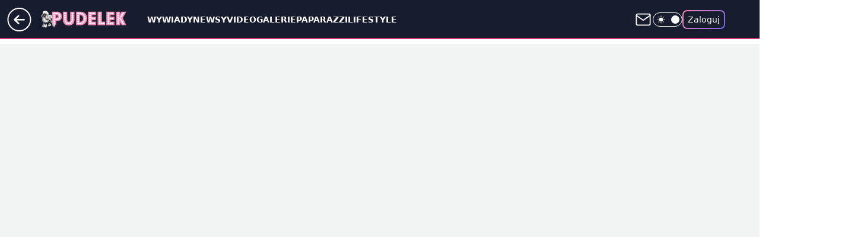

--- FILE ---
content_type: text/html; charset=utf-8
request_url: https://www.pudelek.pl/jacek-jelonek-nie-ma-pretensji-ze-przegral-w-tancu-z-gwiazdami-ilona-byla-trudnym-przeciwnikiem-wideo-6829207347882496a
body_size: 31179
content:
<!doctype html><html lang="pl"><head><meta charset="utf-8"><meta name="viewport" content="width=device-width, viewport-fit=cover, initial-scale=1"><meta http-equiv="Cache-Control" content="no-cache"><meta http-equiv="X-UA-Compatible" content="IE=Edge"><meta http-equiv="Expires" content="0"><meta name="logo" content="/staticfiles/logo.png">
		<script>
     var wp_abtest_programmatic = "PEPWG-1087";
     var wp_abtest = {"application":{"PEPWG-1087":"A"}};
		</script><script>
		// dot
		var TECH = true;
		var GOFER = true;
		var wp_dot_type = 'click';
		var appVersion = "v1.534.0";
		var wp_dot_addparams = {"bunchID":"231994","canonical":"https://www.pudelek.pl/jacek-jelonek-nie-ma-pretensji-ze-przegral-w-tancu-z-gwiazdami-ilona-byla-trudnym-przeciwnikiem-wideo-6829207347882496a","cauthor":"Paww","ccategory":"","cdate":"2022-11-01","cedtype":"news","ciab":"IAB1-2,IAB-v3-432,IAB-v3-640,IAB1-7","cid":"6829207347882496","corigin":"","cpagemax":1,"cpageno":1,"cplatform":"gofer","crepub":0,"csource":"pudelek.pl","csystem":"ncr","ctags":"jacek jelonek,video","ctlength":2597,"ctype":"article","cuct":"","darkmode":false,"frontendVer":"v1.534.0|20260115","isLogged":false,"svid":"9eace70b-0447-420c-96a4-3294453d07e1"};
		// wpjslib
		var WP = [];
		var wp_sn = "pudelek";
		var rekid = "231994";
		var wp_push_notification_on = true;
		var wp_mobile = false;
		var wp_fb_id = "933316406876601";
		var wp_subscription = "";

		var wpStadcp = "0.000";
		var screeningv2 = true;
		var API_DOMAIN = '/';
		var API_STREAM = '/v1/stream';
		var API_GATEWAY = "/graphql";
		var API_HOST_ONE_LOGIN = "https://www.pudelek.pl";
		var WPP_VIDEO_EMBED = [{"adv":true,"autoplay":true,"extendedrelated":false,"floatingplayer":true,"target":"#video-player-432445073922610623","url":"https://wideo.wp.pl/mid,2086385,klip.html"}] || [];
		if (true) {
			var getPopoverAnchor = async () =>
				document.querySelector('[data-role="onelogin-button"]');
		}
		var wp_push_notification_on = true;
		var wp_onepager = true;
		var asyncNativeQueue = [];
		var wp_consent_logo = "/staticfiles/logo.png";
		var wp_consent_color = 'var(--wp-consent-color)';
		if (true) {
			var wp_pvid = "edaf48ceeb1d87ea01e9";
		}

		if (false) {
			var wp_pixel_id = "";
		}
		if (true) {
			var onResizeCallback = function (layoutType) {
				window.wp_dot_addparams.layout = layoutType;
			};

			var applicationSize = {};
			if (false) {
				var breakpointNarrow = 0;
			} else {
				var breakpointNarrow = 1280;
			}
			function onResize() {
				applicationSize.innerWidth = window.innerWidth;
				applicationSize.type =
					window.innerWidth >= breakpointNarrow ? 'wide' : 'narrow';
				onResizeCallback(applicationSize.type);
			}
			onResize();
			window.addEventListener('resize', onResize);
		}

		var loadTimoeout = window.setTimeout(function () {
			window.WP.push(function () {
				window.WP.performance.registerMark('WPJStimeout');
				loadScript();
			});
		}, 3000);

		var loadScript = function () {
			window.clearTimeout(loadTimoeout);
			document.body.setAttribute('data-wp-loaded', 'true');
		};
		window.WP.push(function () {
			window.WP.gaf.loadBunch(false, loadScript, true);
			if (true) {
				window.WP.gaf.registerCommercialBreak(2);
			}
		});
		var __INIT_CONFIG__ = {"randvar":"vcxCWYaVLP","randomClasses":{"0":"fzfJP","100":"jZPJM","150":"UUAlR","162":"lUURq","180":"hFSeq","200":"LpyBg","250":"OYiRJ","280":"FOKuf","282":"BoLBA","300":"kTQAB","312":"Bgadv","330":"lIMmO","332":"AAzoT","40":"JclrH","50":"RWjwk","60":"dqeqw","600":"vXIoE","662":"lztML","712":"Ebskf","780":"LJQNT","810":"tuYhL","82":"mCcgv","fullPageScreeningWallpaper":"qHtKp","hasPlaceholderPadding":"eApaF","hasVerticalPlaceholderPadding":"KIoER","panelPremiumScreeningWallpaper":"nMRvl","placeholderMargin":"YWoKB","screeningContainer":"pDcrH","screeningWallpaper":"SIkIN","screeningWallpaperSecondary":"OTmKz","slot15ScreeningWallpaper":"tJGTC","slot16ScreeningWallpaper":"XnAut","slot17ScreeningWallpaper":"yFout","slot18ScreeningWallpaper":"xDCzi","slot19ScreeningWallpaper":"CcynX","slot38ScreeningWallpaper":"jOqUg","slot3ScreeningWallpaper":"nOiWj","slot501ScreeningWallpaper":"QfarY","slot75ScreeningWallpaper":"SUTHj","transparent":"byRwV"},"productId":"5980322589471361","isMobile":false,"social":{"facebook":{"accountName":"pudelek","appId":"176505079170925","pages":["49400967381"]},"instagram":{"accountName":"pudelek_pl"},"tiktok":{},"giphy":{},"x":{},"youtube":{"accountName":"pudelektv"},"linkedin":{}},"cookieDomain":".pudelek.pl","isLoggedIn":false,"user":{},"userApi":"/graphql","oneLoginApiHost":"","scriptSrc":"https://www.pudelek.pl/[base64]","isGridEnabled":true,"editorialIcon":{"iconUrl":"","url":"","text":""},"poll":{"id":"","title":"","photo":{"url":"","width":0,"height":0},"pollType":"","question":"","answers":null,"sponsored":false,"logoEnabled":false,"sponsorLogoFile":{"url":"","width":0,"height":0},"sponsorLogoLink":"","buttonText":"","buttonUrl":""},"abTestVariant":"","showExitDiscover":false,"isLanding":false,"scrollLockTimeout":0,"scrollMetricEnabled":false,"survicateSegments":"","isFeed":false,"isSuperApp":false,"oneLoginClientId":"o2_pudelek_pl_backend","weatherSrc":"","commonHeadSrc":"","userPanelCss":"https://www.pudelek.pl/[base64]","saveForLaterProductID":"5927206335214209","withNewestBottombar":true,"withCommentsEncouragementBanner":true,"acid":"","withBottomRecommendationsSplit":false,"isCommentsPageAbTest":false};
		window["vcxCWYaVLP"] = function (
			element,
			slot,
			withPlaceholder,
			placeholder,
			options
		) {
			window.WP.push(function () {
				if (withPlaceholder && element.parentNode) {
					window.WP.gaf.registerPlaceholder(
						slot,
						element.parentNode,
						placeholder
					);
					if (false) {
						element.parentNode.style.display = 'none';
					}
				}
				if (true) {
					window.WP.gaf.registerSlot(slot, element, options);
				}
			});
		};
	</script><meta name="gaf" content="blytlnao"> <script>!function(e,f){try{if(!document.cookie.match('(^|;)\\s*WPdp=([^;]*)')||/google/i.test(window.navigator.userAgent))return;f.WP=f.WP||[];f.wp_pvid=f.wp_pvid||(function(){var output='';while(output.length<20){output+=Math.random().toString(16).substr(2);output=output.substr(0,20)}return output})(20);var abtest=function(){function e(t){return!(null==t)&&"object"==typeof t&&!Array.isArray(t)&&0<Object.keys(t).length}var t="",r=f.wp_abtest;return e(r)&&(t=Object.entries(r).map(([r,t])=>{if(e(t))return Object.entries(t).map(([t,e])=>r+"|"+t+"|"+e).join(";")}).join(";")),t}();var r,s,c=[["https://www","pudelek","pl/[base64]"]
.join('.'),["pvid="+f.wp_pvid,(s=e.cookie.match(/(^|;)\s*PWA_adbd\s*=\s*([^;]+)/),"PWA_adbd="+(s?s.pop():"2")),location.search.substring(1),(r=e.referrer,r&&"PWAref="+encodeURIComponent(r.replace(/^https?:\/\//,""))),f.wp_sn&&"sn="+f.wp_sn,abtest&&"abtest="+encodeURIComponent(abtest)].filter(Boolean).join("&")].join("/?");e.write('<scr'+'ipt src="'+c+'"><\/scr'+'ipt>')}catch(_){console.error(_)}}(document,window);</script><script id="hb" crossorigin="anonymous" src="https://www.pudelek.pl/[base64]"></script><title>Jacek Jelonek NIE MA PRETENSJI, że przegrał w &#34;Tańcu z Gwiazdami&#34;? &#34;Ilona była trudnym przeciwnikiem&#34; (WIDEO)</title><link href="https://www.pudelek.pl/jacek-jelonek-nie-ma-pretensji-ze-przegral-w-tancu-z-gwiazdami-ilona-byla-trudnym-przeciwnikiem-wideo-6829207347882496a" rel="canonical"><meta name="description" content="Jacek Jelonek i Michael Danilczuk przejdą do polskiej historii programu jako pierwsza jednopłciowa para taneczna. W rozmowie z Pudelkiem nie kryli wzruszenia z dojścia do finału. Niestety, ich konkurentka za..."> <meta name="author" content="Grupa Wirtualna Polska"><meta name="robots" content="max-image-preview:large"><meta property="og:type" content="article"><meta property="og:title" content="Jacek Jelonek NIE MA PRETENSJI, że przegrał w &#34;Tańcu z Gwiazdami&#34;? &#34;Ilona była trudnym przeciwnikiem&#34; (WIDEO)"><meta property="og:description" content="Jacek Jelonek i Michael Danilczuk przejdą do polskiej historii programu jako pierwsza jednopłciowa para taneczna. W rozmowie z Pudelkiem nie kryli wzruszenia z dojścia do finału. Niestety, ich konkurentka za..."><meta property="og:url" content="https://www.pudelek.pl/jacek-jelonek-nie-ma-pretensji-ze-przegral-w-tancu-z-gwiazdami-ilona-byla-trudnym-przeciwnikiem-wideo-6829207347882496a"><meta property="og:site_name" content="Pudelek.pl - Plotki, Gwiazdy, Sensacja - Pudelek"><meta property="og:locale" content="pl_PL"><meta property="og:article:tag" content="jacek jelonek"><meta property="og:article:tag" content="video"><meta property="og:image" content="https://v.wpimg.pl/ZDQ4MmY1dSUwVjtedkp4MHMObwQwE3ZmJBZ3T3YGYnApAHlcdlczKDRGKB02Hz02JEQsGikfKih-VT0EdkdrazVdPh01UCNrNFkvCD0eOX1hVngPPAh3J2ZXeEBtCWh8fAx-DmocaSJmVilZYQM8cWdVbxA"><meta property="og:image:width" content="784"><meta property="og:image:height" content="441">  <meta property="og:image:type" content="image/png"><meta property="article:published_time" content="2022-11-01T08:00:00.000Z"> <meta property="article:modified_time" content="2022-11-01T08:38:22.000Z"><meta name="twitter:card" content="summary_large_image"><meta name="twitter:description" content="Jacek Jelonek i Michael Danilczuk przejdą do polskiej historii programu jako pierwsza jednopłciowa para taneczna. W rozmowie z Pudelkiem nie kryli wzruszenia z dojścia do finału. Niestety, ich konkurentka za..."><meta name="twitter:image" content="https://v.wpimg.pl/ZDQ4MmY1dSUwVjtedkp4MHMObwQwE3ZmJBZ3T3YGYnApAHlcdlczKDRGKB02Hz02JEQsGikfKih-VT0EdkdrazVdPh01UCNrNFkvCD0eOX1hVngPPAh3J2ZXeEBtCWh8fAx-DmocaSJmVilZYQM8cWdVbxA"><meta name="fb:app_id" content="176505079170925"><meta name="fb:pages" content="49400967381"><link rel="alternate" type="application/rss+xml" href="https://www.pudelek.pl/rss2.xml" title="Pudelek RSS"><script id="wpjslib6" type="module" src="https://www.pudelek.pl/[base64]" async="" crossorigin="anonymous"></script><script type="module" src="https://www.pudelek.pl/[base64]" crossorigin="anonymous"></script><script type="module" src="https://www.pudelek.pl/[base64]" crossorigin="anonymous"></script><link rel="apple-touch-icon" href="/staticfiles/icons/icon.png"><link rel="stylesheet" href="https://www.pudelek.pl/[base64]"><link rel="stylesheet" href="https://www.pudelek.pl/[base64]"><link rel="stylesheet" href="https://www.pudelek.pl/[base64]"><link rel="stylesheet" href="https://www.pudelek.pl/[base64]"><link rel="preload" as="image" href="https://v.wpimg.pl/ZDQ4MmY1dSUwVjtedkp4MHMObwQwE3ZmJBZ3T3YIaXIpAX9adlczKDRGKB02Hz02JEQsGikfKih-VT0EdkdrazVdPh01UCNrNFkvCD0eOX1hVngPPAh3J2ZXeEBtCWh8fAx-DmocaSJmVilZYQM8cWdVbxA" fetchpriority="high"><meta name="breakpoints" content="629, 1139, 1365"><meta name="content-width" content="device-width, 630, 980, 1280"><link rel="manifest" href="/site.webmanifest"><meta name="mobile-web-app-capable" content="yes"><meta name="apple-mobile-web-app-capable" content="yes"><meta name="apple-mobile-web-app-status-bar-style" content="black-translucent"><meta name="theme-color" content="var(--color-brand)"><style>.vcxCWYaVLP{background-color:var(--color-neutral-25);position:relative;width:100%;min-height:200px;}.dark .vcxCWYaVLP{background-color:var(--color-neutral-850);}.eApaF .vcxCWYaVLP{padding: 18px 16px 10px;}.byRwV{background-color:transparent;}.dark .byRwV{background-color:transparent;}.KIoER{padding: 15px 0;}.YWoKB{margin:var(--wp-placeholder-margin);}.Ebskf{min-height:712px;}.tuYhL{min-height:810px;}.AAzoT{min-height:332px;}.JclrH{min-height:40px;}.RWjwk{min-height:50px;}.UUAlR{min-height:150px;}.LpyBg{min-height:200px;}.mCcgv{min-height:82px;}.dqeqw{min-height:60px;}.lUURq{min-height:162px;}.OYiRJ{min-height:250px;}.FOKuf{min-height:280px;}.lztML{min-height:662px;}.fzfJP{min-height:0px;}.Bgadv{min-height:312px;}.jZPJM{min-height:100px;}.lIMmO{min-height:330px;}.vXIoE{min-height:600px;}.LJQNT{min-height:780px;}.BoLBA{min-height:282px;}.kTQAB{min-height:300px;}.hFSeq{min-height:180px;}</style></head><body class=""><meta itemprop="name" content="Pudelek.pl - Plotki, Gwiazdy, Sensacja - Pudelek"><div><div class="h-0"></div><script>(function(){var sc=document.currentScript;window[window.__INIT_CONFIG__.randvar](sc.previousElementSibling,6,false,{},{
    setNative: (dataNative, onViewCallback) => {
    window.asyncNativeQueue.push({
      action:"onPanelPremium",
      payload: { 
        screeningWallpaperClassName: "OTmKz", 
        dataNative: dataNative,
        onViewCallback: onViewCallback,
        
      }
})}});})()</script></div><div class="h-0"></div><script>(function(){var sc=document.currentScript;window[window.__INIT_CONFIG__.randvar](sc.previousElementSibling,10,false,{},undefined);})()</script> <div class="h-0"></div><script>(function(){var sc=document.currentScript;window[window.__INIT_CONFIG__.randvar](sc.previousElementSibling,89,false,{},undefined);})()</script> <div class="blytlnaoh"></div><div class="sticky top-0 w-full z-300"><header data-st-area="header" id="service-header" class="bg-[--color-header-bg] h-[4.125rem] relative select-none w-full"><div class="max-w-[980px] pl-3 xl:max-w-[1280px] h-full w-full flex items-center mx-auto relative"><input class="peer hidden" id="menu-toggle-button" type="checkbox" autocomplete="off"><div class="hidden peer-checked:block"><div class="wp-header-menu"><div class="wp-link-column"><ul class="wp-link-list"><li><a class="wp-link px-4 py-3 block" href="https://www.pudelek.pl/wywiady">Wywiady</a></li><li><a class="wp-link px-4 py-3 block" href="https://www.pudelek.pl/article">Newsy</a></li><li><a class="wp-link px-4 py-3 block" href="https://www.pudelek.pl/video">Video</a></li><li><a class="wp-link px-4 py-3 block" href="https://www.pudelek.pl/gallery">Galerie</a></li><li><a class="wp-link px-4 py-3 block" href="https://www.pudelek.pl/tag/paparazzi">Paparazzi</a></li><li><a class="wp-link px-4 py-3 block" href="https://www.pudelek.pl/tag/lifestyle">Lifestyle</a></li><li><a class="wp-link px-4 py-3 block" href="https://www.pudelek.pl/tag/hotnews">Hot</a></li><li><input class="peer hidden" id="wp-menu-link-7" name="wp-menu-links" type="radio" autocomplete="off"> <label class="flex peer-checked:hidden" for="wp-menu-link-7"><span class="uppercase">Celebryci</span> <i class="wp-chevron-icon"><svg xmlns="http://www.w3.org/2000/svg" fill="currentColor" viewBox="0 0 14 24"><path d="M9.48 11.648a.5.5 0 0 1 0 .704L.7 21.195a1 1 0 0 0 0 1.41l.676.68a1 1 0 0 0 1.419 0L13.3 12.705a1 1 0 0 0 0-1.41L2.795.715a1 1 0 0 0-1.42 0l-.675.68a1 1 0 0 0 0 1.41z"></path></svg></i></label> <label class="hidden peer-checked:flex" for="wp-menu-link-none"><span class="uppercase">Celebryci</span> <i class="wp-chevron-icon"><svg xmlns="http://www.w3.org/2000/svg" fill="currentColor" viewBox="0 0 14 24"><path d="M9.48 11.648a.5.5 0 0 1 0 .704L.7 21.195a1 1 0 0 0 0 1.41l.676.68a1 1 0 0 0 1.419 0L13.3 12.705a1 1 0 0 0 0-1.41L2.795.715a1 1 0 0 0-1.42 0l-.675.68a1 1 0 0 0 0 1.41z"></path></svg></i></label><div class="wp-link-sub-list peer-checked:visible peer-checked:opacity-100"><span>Celebryci</span><ul><li><a class="" href="https://www.pudelek.pl/tag/Ma%C5%82gorzata+Rozenek-Majdan">Małgorzata Rozenek</a></li><li><a class="" href="https://www.pudelek.pl/tag/natalia+siwiec/">Natalia Siwiec</a></li><li><a class="" href="https://www.pudelek.pl/tag/katarzyna+cichopek/">Katarzyna Cichopek</a></li><li><a class="" href="https://www.pudelek.pl/tag/barbara+kurdej-szatan/">Barbara Kurdej Szatan</a></li><li><a class="" href="https://www.pudelek.pl/tag/doda/">Doda</a></li><li><a class="" href="https://www.pudelek.pl/tag/agnieszka+kaczorowska/">Agnieszka Kaczorowska</a></li><li><a class="" href="https://www.pudelek.pl/tag/anna+mucha/">Anna Mucha</a></li><li><a class="" href="https://www.pudelek.pl/tag/kuba+wojew%C3%B3dzki/">Kuba Wojewódzki</a></li><li><a class="" href="https://www.pudelek.pl/tag/anna+lewandowska/">Anna Lewandowska</a></li><li><a class="" href="https://www.pudelek.pl/tag/kate+middleton/">Kate Middleton</a></li><li><a class="" href="https://www.pudelek.pl/tag/kim+kardashian/">Kim Kardashian</a></li><li><a class="" href="https://www.pudelek.pl/tag/meghan+markle/">Meghan Markle</a></li><li><a class="" href="https://www.pudelek.pl/tag/agnieszka+wo%C5%BAniak-starak/">Agnieszka Woźniak-Starak</a></li><li><a class="" href="https://www.pudelek.pl/tag/joanna+opozda/">Joanna Opozda</a></li></ul></div></li><li><input class="peer hidden" id="wp-menu-link-8" name="wp-menu-links" type="radio" autocomplete="off"> <label class="flex peer-checked:hidden" for="wp-menu-link-8"><span class="uppercase">Programy</span> <i class="wp-chevron-icon"><svg xmlns="http://www.w3.org/2000/svg" fill="currentColor" viewBox="0 0 14 24"><path d="M9.48 11.648a.5.5 0 0 1 0 .704L.7 21.195a1 1 0 0 0 0 1.41l.676.68a1 1 0 0 0 1.419 0L13.3 12.705a1 1 0 0 0 0-1.41L2.795.715a1 1 0 0 0-1.42 0l-.675.68a1 1 0 0 0 0 1.41z"></path></svg></i></label> <label class="hidden peer-checked:flex" for="wp-menu-link-none"><span class="uppercase">Programy</span> <i class="wp-chevron-icon"><svg xmlns="http://www.w3.org/2000/svg" fill="currentColor" viewBox="0 0 14 24"><path d="M9.48 11.648a.5.5 0 0 1 0 .704L.7 21.195a1 1 0 0 0 0 1.41l.676.68a1 1 0 0 0 1.419 0L13.3 12.705a1 1 0 0 0 0-1.41L2.795.715a1 1 0 0 0-1.42 0l-.675.68a1 1 0 0 0 0 1.41z"></path></svg></i></label><div class="wp-link-sub-list peer-checked:visible peer-checked:opacity-100"><span>Programy</span><ul><li><a class="" href="https://www.pudelek.pl/tag/%C5%9Blub+od+pierwszego+wejrzenia/">Ślub od pierwszego wejrzenia</a></li><li><a class="" href="https://www.pudelek.pl/tag/%C5%9Blub+od+pierwszego+wejrzenia/">Top Model</a></li><li><a class="" href="https://www.pudelek.pl/tag/m+jak+mi%C5%82o%C5%9B%C4%87/">M jak miłość</a></li><li><a class="" href="https://www.pudelek.pl/tag/rolnik+szuka+%C5%BCony/">Rolnik szuka żony</a></li><li><a class="" href="https://www.pudelek.pl/tag/the+voice+of+poland/">The Voice of Poland</a></li><li><a class="" href="https://www.pudelek.pl/tag/dzie%C5%84+dobry+tvn/">Dzień Dobry TVN</a></li><li><a class="" href="https://www.pudelek.pl/tag/Halo+tu+polsat">Halo tu Polsat</a></li><li><a class="" href="https://www.pudelek.pl/tag/azja+express">Azja Express</a></li><li><a class="" href="https://www.pudelek.pl/tag/taniec+z+gwiazdami/">Taniec z Gwiazdami</a></li><li><a class="" href="https://www.pudelek.pl/tag/kuchenne+rewolucje/">Kuchenne Rewolucje</a></li></ul></div></li><li><input class="peer hidden" id="wp-menu-link-9" name="wp-menu-links" type="radio" autocomplete="off"> <label class="flex peer-checked:hidden" for="wp-menu-link-9"><span class="uppercase">Wydarzenia</span> <i class="wp-chevron-icon"><svg xmlns="http://www.w3.org/2000/svg" fill="currentColor" viewBox="0 0 14 24"><path d="M9.48 11.648a.5.5 0 0 1 0 .704L.7 21.195a1 1 0 0 0 0 1.41l.676.68a1 1 0 0 0 1.419 0L13.3 12.705a1 1 0 0 0 0-1.41L2.795.715a1 1 0 0 0-1.42 0l-.675.68a1 1 0 0 0 0 1.41z"></path></svg></i></label> <label class="hidden peer-checked:flex" for="wp-menu-link-none"><span class="uppercase">Wydarzenia</span> <i class="wp-chevron-icon"><svg xmlns="http://www.w3.org/2000/svg" fill="currentColor" viewBox="0 0 14 24"><path d="M9.48 11.648a.5.5 0 0 1 0 .704L.7 21.195a1 1 0 0 0 0 1.41l.676.68a1 1 0 0 0 1.419 0L13.3 12.705a1 1 0 0 0 0-1.41L2.795.715a1 1 0 0 0-1.42 0l-.675.68a1 1 0 0 0 0 1.41z"></path></svg></i></label><div class="wp-link-sub-list peer-checked:visible peer-checked:opacity-100"><span>Wydarzenia</span><ul><li><a class="" href="https://www.pudelek.pl/tag/eurowizja/">Eurowizja</a></li><li><a class="" href="https://www.pudelek.pl/tag/oscary/">Oscary</a></li><li><a class="" href="https://www.pudelek.pl/tag/fame+mma/">Fame mma</a></li><li><a class="" href="https://www.pudelek.pl/tag/telekamery/">Telekamery</a></li><li><a class="" href="https://www.pudelek.pl/tag/met+gala/">Met Gala</a></li><li><a class="" href="https://www.pudelek.pl/tag/grammy/">Grammy</a></li><li><a class="" href="https://www.pudelek.pl/tag/or%C5%82y/">Orły</a></li><li><a class="" href="https://www.pudelek.pl/tag/z%C5%82ote+maliny/">Złote Maliny</a></li><li><a class="" href="https://www.pudelek.pl/tag/cannes/">Cannes</a></li><li><a class="" href="https://www.pudelek.pl/tag/bafta/">Bafta</a></li></ul></div></li></ul><div class="wp-social-box"><span>Obserwuj nas na:</span><div><a class="cHJldmVudENC" href="https://www.facebook.com/pudelek"><svg xmlns="http://www.w3.org/2000/svg" fill="none" viewBox="0 0 24 24"><path stroke="currentColor" stroke-linecap="round" stroke-linejoin="round" stroke-width="1.5" d="M18 2.941h-3a5 5 0 0 0-5 5v3H7v4h3v8h4v-8h3l1-4h-4v-3a1 1 0 0 1 1-1h3z"></path></svg></a> <a class="cHJldmVudENC" href="https://www.instagram.com/pudelek_pl"><svg xmlns="http://www.w3.org/2000/svg" fill="none" viewBox="0 0 24 24"><path stroke="currentColor" stroke-linecap="round" stroke-linejoin="round" stroke-width="1.5" d="M17 2.941H7a5 5 0 0 0-5 5v10a5 5 0 0 0 5 5h10a5 5 0 0 0 5-5v-10a5 5 0 0 0-5-5"></path><path stroke="currentColor" stroke-linecap="round" stroke-linejoin="round" stroke-width="1.5" d="M16 12.311a4 4 0 1 1-7.914 1.174A4 4 0 0 1 16 12.31Zm1.5-4.87h.01"></path></svg></a> <a class="cHJldmVudENC" href="https://www.youtube.com/pudelektv"><svg viewBox="0 0 24 24" fill="none" xmlns="http://www.w3.org/2000/svg"><path d="M22.54 6.42a2.78 2.78 0 0 0-1.94-2C18.88 4 12 4 12 4s-6.88 0-8.6.46a2.78 2.78 0 0 0-1.94 2A29 29 0 0 0 1 11.75a29 29 0 0 0 .46 5.33A2.78 2.78 0 0 0 3.4 19c1.72.46 8.6.46 8.6.46s6.88 0 8.6-.46a2.78 2.78 0 0 0 1.94-2c.312-1.732.466-3.49.46-5.25a29.005 29.005 0 0 0-.46-5.33v0Z" stroke="currentColor" stroke-width="1.5" stroke-linecap="round" stroke-linejoin="round"></path> <path d="m9.75 15.02 5.75-3.27-5.75-3.27v6.54Z" stroke="currentColor" stroke-width="1.5" stroke-linecap="round" stroke-linejoin="round"></path></svg></a></div></div></div><input class="peer hidden" id="wp-menu-link-none" name="wp-menu-links" type="radio" autocomplete="off" checked="checked"><div class="wp-teaser-column translate-x-[248px] peer-checked:translate-x-0"><div class="wp-header-menu-subtitle">Popularne w serwisie <span class="uppercase">Pudelek.pl</span>:</div><div class="wp-teaser-grid"><a href="https://www.pudelek.pl/adam-stachowiak-dementuje-plotki-ze-biale-malzenstwo-przyczynilo-sie-do-rozwodu-decyzje-o-rozstaniu-podjalem-ja-7242221174660064a" title="Adam Stachowiak dementuje plotki, że &#34;BIAŁE MAŁŻEŃSTWO&#34; przyczyniło się do rozwodu. &#34;Decyzję o rozstaniu podjąłem ja&#34;"><div class="wp-img-placeholder"><img src="https://v.wpimg.pl/YTA4YmRkdjUgVi9efRB7IGMOewQ7SXV2NBZjT31YaGA5BW5bfQ0wOCRGPB09RT4mNEQ4GiJFKThuVSkEfR1oeyVdKh0-CiB7JFk7CDZEa2x5UWkLZFJ0ZCIFPUBmCG9nbAxoCDFGaGZ0VThdagk9MCACexA" loading="lazy" class="wp-img" alt="Adam Stachowiak dementuje plotki, że &#34;BIAŁE MAŁŻEŃSTWO&#34; przyczyniło się do rozwodu. &#34;Decyzję o rozstaniu podjąłem ja&#34;"></div><span class="wp-teaser-title">Adam Stachowiak dementuje plotki, że &#34;BIAŁE MAŁŻEŃSTWO&#34; przyczyniło się do rozwodu. &#34;Decyzję o rozstaniu podjąłem ja&#34;</span> <span class="wp-teaser-author">Eldorado</span></a><a href="https://www.pudelek.pl/radoslaw-majdan-i-tajemnicza-kobieta-awanturuja-sie-i-klna-przed-szkola-nie-gryzli-sie-w-jezyk-niech-frajer-placi-wideo-7241898250619872a" title="Radosław Majdan i tajemnicza kobieta AWANTURUJĄ SIĘ i KLNĄ przed szkołą. Nie gryźli się w język: &#34;Niech FRAJER płaci!&#34;"><div class="wp-img-placeholder"><img src="https://v.wpimg.pl/MDk3ODIzYiUKUTl3ZgFvMEkJbS0gWGFmHhF1ZmZJfHATAnhyZhwkKA5BKjQmVCo2HkMuMzlUPShEUj8tZgx8aw9aPDQlGzRrDl4tIS1VfScIUX5xfhtgIA5Ve2l9GXV1RlF7fXxXfH1aCn99fkJ_d1IDbTk" loading="lazy" class="wp-img" alt="Radosław Majdan i tajemnicza kobieta AWANTURUJĄ SIĘ i KLNĄ przed szkołą. Nie gryźli się w język: &#34;Niech FRAJER płaci!&#34;"></div><span class="wp-teaser-title">Radosław Majdan i tajemnicza kobieta AWANTURUJĄ SIĘ i KLNĄ przed szkołą. Nie gryźli się w język: &#34;Niech FRAJER płaci!&#34;</span> <span class="wp-teaser-author">Witek</span></a><a href="https://www.pudelek.pl/beata-kozidrak-pomylila-tekst-podczas-wystepu-na-gali-mistrzow-sportu-ojej-spiewa-w-zbyt-wysokiej-skali-wideo-7242056531081728a" title="Beata Kozidrak POMYLIŁA TEKST podczas występu na Gali Mistrzów Sportu. &#34;Ojej, śpiewa w zbyt wysokiej skali&#34; (WIDEO)"><div class="wp-img-placeholder"><img src="https://v.wpimg.pl/Yjc3MTg2dgsCUTtnSEl7HkEJbz0OEHVIFhF3dkgBaF4bAnpiSFQwBgZBKCQIHD4YFkMsIxccKQZMUj09SERoRQdaPiQLUyBFBl4vMQMdbl9QAH9gUgB0XFcAfHlTBzwITlJ6bQQfawhUBi9jUANhXFQCbyk" loading="lazy" class="wp-img" alt="Beata Kozidrak POMYLIŁA TEKST podczas występu na Gali Mistrzów Sportu. &#34;Ojej, śpiewa w zbyt wysokiej skali&#34; (WIDEO)"></div><span class="wp-teaser-title">Beata Kozidrak POMYLIŁA TEKST podczas występu na Gali Mistrzów Sportu. &#34;Ojej, śpiewa w zbyt wysokiej skali&#34; (WIDEO)</span> <span class="wp-teaser-author">Venus</span></a><a href="https://www.pudelek.pl/zdezorientowana-anna-lewandowska-gubi-sie-po-pytaniu-o-studniowke-ona-nie-wie-co-odpowiedziec-wideo-7242310419143648a" title="Zdezorientowana Anna Lewandowska gubi się po pytaniu o studniówkę. &#34;Ona nie wie, co odpowiedzieć&#34; (WIDEO)"><div class="wp-img-placeholder"><img src="https://v.wpimg.pl/OTIzNzY1YDUoGDhJdkptIGtAbBMwE2N2PFh0WHYCfmAxS3lMdlcmOCwIKwo2HygmPAovDSkfPzhmGz4Tdkd-ey0TPQo1UDZ7LBcsHz0eLjYrS39OYFdiY39JK1dtVSxtZEJ2TD0ceTYvSHdIagZ5YXEbbAc" loading="lazy" class="wp-img" alt="Zdezorientowana Anna Lewandowska gubi się po pytaniu o studniówkę. &#34;Ona nie wie, co odpowiedzieć&#34; (WIDEO)"></div><span class="wp-teaser-title">Zdezorientowana Anna Lewandowska gubi się po pytaniu o studniówkę. &#34;Ona nie wie, co odpowiedzieć&#34; (WIDEO)</span> <span class="wp-teaser-author">Witek</span></a><a href="https://www.pudelek.pl/przemowienie-anny-lewandowskiej-z-gali-mistrzow-sportu-2026-podzielilo-internautow-trenerka-wspomniala-ze-robert-odkurzal-o-1-30-w-nocy-wyszlo-zabawnie-7242226720471552a" title="Przemówienie Anny Lewandowskiej z Gali Mistrzów Sportu 2026 podzieliło internautów. Trenerka wspomniała, że Robert odkurzał o 1:30 w nocy... Wyszło zabawnie?"><div class="wp-img-placeholder"><img src="https://v.wpimg.pl/ZDMzMWUydSUsGDtkegJ4MG9Abz48W3ZmOFh3dXpKa3A1S3pheh8zKCgIKCc6Vz02OAosICVXKihiGz0-eg9raykTPic5GCNrKBcvMjFWO3V6SS9jbEF3JnUceHphQGsgYBgvMWVUY3MvSylkZkg_ditIbyo" loading="lazy" class="wp-img" alt="Przemówienie Anny Lewandowskiej z Gali Mistrzów Sportu 2026 podzieliło internautów. Trenerka wspomniała, że Robert odkurzał o 1:30 w nocy... Wyszło zabawnie?"></div><span class="wp-teaser-title">Przemówienie Anny Lewandowskiej z Gali Mistrzów Sportu 2026 podzieliło internautów. Trenerka wspomniała, że Robert odkurzał o 1:30 w nocy... Wyszło zabawnie?</span> <span class="wp-teaser-author">BoyToy</span></a><a href="https://www.pudelek.pl/joanna-opozda-imprezuje-w-dubaju-z-dwoma-przystojniakami-foto-7242295368748000a" title="Joanna Opozda imprezuje w Dubaju z DWOMA PRZYSTOJNIAKAMI (FOTO)"><div class="wp-img-placeholder"><img src="https://v.wpimg.pl/MWFjODkyYjYnCDl3RAJvI2RQbS0CW2F1M0h1ZkRKfGM-W3hyRB8kOyMYKjQEVyolMxouMxtXPTtpCz8tRA98eCIDPDQHGDR4IwctIQ9WfG8nWi53U0FgMSMJLmlfTHQ2awspdVhUe2N-U34lCEF0ZXZdbTk" loading="lazy" class="wp-img" alt="Joanna Opozda imprezuje w Dubaju z DWOMA PRZYSTOJNIAKAMI (FOTO)"></div><span class="wp-teaser-title">Joanna Opozda imprezuje w Dubaju z DWOMA PRZYSTOJNIAKAMI (FOTO)</span> <span class="wp-teaser-author">Witek</span></a></div></div></div><div class="wp-header-menu-layer"></div></div><div class="header-back-button-container"><div id="wp-sg-back-button" class="back-button-container wp-back-sg" data-st-area="goToSG"><a href="/"><svg class="back-button-icon" xmlns="http://www.w3.org/2000/svg" width="41" height="40" fill="none"><circle cx="20.447" cy="20" r="19" fill="transparent" stroke="currentColor" stroke-width="2"></circle> <path fill="currentColor" d="m18.5 12.682-.166.133-6.855 6.472a1 1 0 0 0-.089.099l.117-.126q-.087.082-.155.175l-.103.167-.075.179q-.06.178-.06.374l.016.193.053.208.08.178.103.16.115.131 6.853 6.47a1.4 1.4 0 0 0 1.897 0 1.213 1.213 0 0 0 .141-1.634l-.14-.157-4.537-4.283H28.44c.741 0 1.342-.566 1.342-1.266 0-.635-.496-1.162-1.143-1.252l-.199-.014-12.744-.001 4.536-4.281c.472-.445.519-1.14.141-1.634l-.14-.158a1.4 1.4 0 0 0-1.55-.237z"></path></svg></a></div><a href="/" class="cHJldmVudENC z-0" title="Pudelek.pl - Plotki, Gwiazdy, Sensacja - Pudelek" id="service_logo"><svg class="text-[--color-logo] max-w-[--logo-width] h-[--logo-height] align-middle mr-8"><use href="/staticfiles/siteLogoDesktop.svg#root"></use></svg></a> </div><ul class="flex text-sm/[1.3125rem] gap-8  xl:flex hidden"><li class="flex items-center group relative"><a class="whitespace-nowrap group uppercase no-underline font-semibold hover:underline text-[--color-header-text] cHJldmVudENC" href="https://www.pudelek.pl/wywiady">Wywiady</a> </li><li class="flex items-center group relative"><a class="whitespace-nowrap group uppercase no-underline font-semibold hover:underline text-[--color-header-text] cHJldmVudENC" href="https://www.pudelek.pl/article">Newsy</a> </li><li class="flex items-center group relative"><a class="whitespace-nowrap group uppercase no-underline font-semibold hover:underline text-[--color-header-text] cHJldmVudENC" href="https://www.pudelek.pl/video">Video</a> </li><li class="flex items-center group relative"><a class="whitespace-nowrap group uppercase no-underline font-semibold hover:underline text-[--color-header-text] cHJldmVudENC" href="https://www.pudelek.pl/gallery">Galerie</a> </li><li class="flex items-center group relative"><a class="whitespace-nowrap group uppercase no-underline font-semibold hover:underline text-[--color-header-text] cHJldmVudENC" href="https://www.pudelek.pl/tag/paparazzi">Paparazzi</a> </li><li class="flex items-center group relative"><a class="whitespace-nowrap group uppercase no-underline font-semibold hover:underline text-[--color-header-text] cHJldmVudENC" href="https://www.pudelek.pl/tag/lifestyle">Lifestyle</a> </li></ul><div class="group mr-0 xl:ml-[3.5rem] flex flex-1 items-center justify-end"><div class="h-8 text-[--icon-light] flex items-center gap-4"><a id="wp-poczta-link" href="https://poczta.wp.pl/login/login.html" class="text-[--color-header-icon-light] block size-8 cHJldmVudENC"><svg viewBox="0 0 32 32" fill="none" xmlns="http://www.w3.org/2000/svg"><path d="M6.65944 6.65918H25.3412C26.6256 6.65918 27.6764 7.71003 27.6764 8.9944V23.0057C27.6764 24.2901 26.6256 25.3409 25.3412 25.3409H6.65944C5.37507 25.3409 4.32422 24.2901 4.32422 23.0057V8.9944C4.32422 7.71003 5.37507 6.65918 6.65944 6.65918Z" stroke="currentColor" stroke-width="1.8" stroke-linecap="round" stroke-linejoin="round"></path> <path d="M27.6764 8.99438L16.0003 17.1677L4.32422 8.99438" stroke="currentColor" stroke-width="1.8" stroke-linecap="round" stroke-linejoin="round"></path></svg></a><input type="checkbox" class="hidden" id="darkModeCheckbox"> <label class="wp-darkmode-toggle" for="darkModeCheckbox" aria-label="Włącz tryb ciemny"><div class="toggle-container"><div class="toggle-icon-dark"><svg viewBox="0 0 16 16" class="icon-moon" fill="currentColor" xmlns="http://www.w3.org/2000/svg"><path d="M15.293 11.293C13.8115 11.9631 12.161 12.1659 10.5614 11.8743C8.96175 11.5827 7.48895 10.8106 6.33919 9.66085C5.18944 8.5111 4.41734 7.0383 4.12574 5.43866C3.83415 3.83903 4.03691 2.18852 4.70701 0.707031C3.52758 1.24004 2.49505 2.05123 1.69802 3.07099C0.900987 4.09075 0.363244 5.28865 0.130924 6.56192C-0.101395 7.83518 -0.0213565 9.1458 0.364174 10.3813C0.749705 11.6169 1.42922 12.7404 2.34442 13.6556C3.25961 14.5708 4.38318 15.2503 5.61871 15.6359C6.85424 16.0214 8.16486 16.1014 9.43813 15.8691C10.7114 15.6368 11.9093 15.0991 12.9291 14.302C13.9488 13.505 14.76 12.4725 15.293 11.293V11.293Z"></path></svg></div><div class="toggle-icon-light"><svg fill="currentColor" class="icon-sun" xmlns="http://www.w3.org/2000/svg" viewBox="0 0 30 30"><path d="M 14.984375 0.98632812 A 1.0001 1.0001 0 0 0 14 2 L 14 5 A 1.0001 1.0001 0 1 0 16 5 L 16 2 A 1.0001 1.0001 0 0 0 14.984375 0.98632812 z M 5.796875 4.7988281 A 1.0001 1.0001 0 0 0 5.1015625 6.515625 L 7.2226562 8.6367188 A 1.0001 1.0001 0 1 0 8.6367188 7.2226562 L 6.515625 5.1015625 A 1.0001 1.0001 0 0 0 5.796875 4.7988281 z M 24.171875 4.7988281 A 1.0001 1.0001 0 0 0 23.484375 5.1015625 L 21.363281 7.2226562 A 1.0001 1.0001 0 1 0 22.777344 8.6367188 L 24.898438 6.515625 A 1.0001 1.0001 0 0 0 24.171875 4.7988281 z M 15 8 A 7 7 0 0 0 8 15 A 7 7 0 0 0 15 22 A 7 7 0 0 0 22 15 A 7 7 0 0 0 15 8 z M 2 14 A 1.0001 1.0001 0 1 0 2 16 L 5 16 A 1.0001 1.0001 0 1 0 5 14 L 2 14 z M 25 14 A 1.0001 1.0001 0 1 0 25 16 L 28 16 A 1.0001 1.0001 0 1 0 28 14 L 25 14 z M 7.9101562 21.060547 A 1.0001 1.0001 0 0 0 7.2226562 21.363281 L 5.1015625 23.484375 A 1.0001 1.0001 0 1 0 6.515625 24.898438 L 8.6367188 22.777344 A 1.0001 1.0001 0 0 0 7.9101562 21.060547 z M 22.060547 21.060547 A 1.0001 1.0001 0 0 0 21.363281 22.777344 L 23.484375 24.898438 A 1.0001 1.0001 0 1 0 24.898438 23.484375 L 22.777344 21.363281 A 1.0001 1.0001 0 0 0 22.060547 21.060547 z M 14.984375 23.986328 A 1.0001 1.0001 0 0 0 14 25 L 14 28 A 1.0001 1.0001 0 1 0 16 28 L 16 25 A 1.0001 1.0001 0 0 0 14.984375 23.986328 z"></path></svg></div></div><div class="toggle-icon-circle"></div></label><div class="relative"><form action="/auth/v1/sso/auth" data-role="onelogin-button" method="get" id="wp-login-form"><input type="hidden" name="continue_url" value="https://www.pudelek.pl/jacek-jelonek-nie-ma-pretensji-ze-przegral-w-tancu-z-gwiazdami-ilona-byla-trudnym-przeciwnikiem-wideo-6829207347882496a"> <button type="submit" class="wp-login-button">Zaloguj</button></form></div></div><div class="ml-[0.25rem] w-[3.375rem] flex items-center justify-center"><label role="button" for="menu-toggle-button" tab-index="0" aria-label="Menu" class="cursor-pointer flex items-center justify-center size-8 text-[--color-header-icon-light]"><div class="hidden peer-checked:group-[]:flex absolute top-0 right-0 w-[3.375rem] h-[4.4375rem] bg-white dark:bg-[--color-neutral-800] z-1 items-center justify-center rounded-t-2xl peer-checked:group-[]:text-[--icon-dark]"><svg xmlns="http://www.w3.org/2000/svg" width="32" height="32" viewBox="0 0 32 32" fill="none"><path d="M24 8 8 24M8 8l16 16" stroke="currentColor" stroke-width="1.8" stroke-linecap="round" stroke-linejoin="round"></path></svg></div><div class="flex peer-checked:group-[]:hidden h-8 w-8"><svg xmlns="http://www.w3.org/2000/svg" viewBox="0 0 32 32" fill="none"><path d="M5 19h22M5 13h22M5 7h22M5 25h22" stroke="currentColor" stroke-width="1.8" stroke-linecap="round" stroke-linejoin="round"></path></svg></div></label></div></div></div><hr class="absolute bottom-0 left-0 m-0 h-px w-full border-t border-solid border-[--color-brand]"><div id="user-panel-v2-root" class="absolute z-[9999] right-0 empty:hidden"></div></header> </div> <div class="relative flex w-full flex-col items-center" data-testid="screening-main"><div class="SIkIN"><div class="absolute inset-0"></div></div><div class="w-full py-2 has-[div>div:not(:empty)]:p-0"><div class="pDcrH"></div></div><div class="flex w-full flex-col items-center"><div class="OTmKz relative w-full"><div class="absolute inset-x-0 top-0"></div></div><div class="relative w-auto"><main class="wp-main-article" style="--nav-header-height: 90px;"><article data-st-area="article-article"><div class="flex mb-5"><div class="article-header flex-auto"><div><h1>Jacek Jelonek NIE MA PRETENSJI, że przegrał w &#34;Tańcu z Gwiazdami&#34;? &#34;Ilona była trudnym przeciwnikiem&#34; (WIDEO) </h1></div><div class="article-lead x-tts"><p>Jacek Jelonek i Michael Danilczuk przejdą do polskiej historii programu jako pierwsza jednopłciowa para taneczna. W rozmowie z Pudelkiem nie kryli wzruszenia z dojścia do finału. Niestety, ich konkurentka za kulisami nie zachowała się elegancko...</p></div><div><div class="article-img-placeholder" data-mainmedia-photo><img width="936" height="527" alt="Jack Jelonek dyplomatycznie o Ilonie Krawczyńskiej" src="https://v.wpimg.pl/ZDQ4MmY1dSUwVjtedkp4MHMObwQwE3ZmJBZ3T3YIaXIpAX9adlczKDRGKB02Hz02JEQsGikfKih-VT0EdkdrazVdPh01UCNrNFkvCD0eOX1hVngPPAh3J2ZXeEBtCWh8fAx-DmocaSJmVilZYQM8cWdVbxA" data-link="https://v.wpimg.pl/ZDQ4MmY1dSUwVjtedkp4MHMObwQwE3ZmJBZ3T3YIaXIpAX9adlczKDRGKB02Hz02JEQsGikfKih-VT0EdkdrazVdPh01UCNrNFkvCD0eOX1hVngPPAh3J2ZXeEBtCWh8fAx-DmocaSJmVilZYQM8cWdVbxA" class="wp-media-image" fetchpriority="high"><span class="line-clamp-2 article-caption">Jack Jelonek dyplomatycznie o Ilonie Krawczyńskiej</span></div><div class="article-img-source">Źródło zdjęć: © AKPA, Pudelek Exclusive</div></div><div class="info-container"><div class="flex flex-wrap gap-2 items-center"><div class="flex relative z-1"><object class="rounded-full select-none text-[--color-neutral-700] bg-[--color-neutral-25] dark:bg-[--color-neutral-850] dark:text-[--color-neutral-150] border border-solid border-[--color-neutral-250] dark:border-[--color-neutral-600]" width="40" height="40"><svg xmlns="http://www.w3.org/2000/svg" viewBox="0 0 46 46" fill="none" stroke="currentColor"><circle cx="24" cy="24" r="23.5" fill="none" stroke-width="0"></circle> <path stroke="currentColor" stroke-linecap="round" stroke-linejoin="round" stroke-width="1.8" d="m24.4004 33.4659 8.7452-8.7451 3.7479 3.7479-8.7452 8.7452-3.7479-3.748Z"></path> <path stroke="currentColor" stroke-linecap="round" stroke-linejoin="round" stroke-width="1.8" d="m31.8962 25.971-1.8739-9.3698-18.1151-4.3726 4.3726 18.115 9.3699 1.874 6.2465-6.2466ZM11.9072 12.2286l9.4773 9.4773"></path> <path stroke="currentColor" stroke-linecap="round" stroke-linejoin="round" stroke-width="1.8" d="M23.1512 25.97c1.38 0 2.4986-1.1187 2.4986-2.4987 0-1.3799-1.1186-2.4986-2.4986-2.4986-1.3799 0-2.4986 1.1187-2.4986 2.4986 0 1.38 1.1187 2.4987 2.4986 2.4987Z"></path></svg></object></div><div><div class="flex flex-wrap text-base font-bold "><a class="no-underline text-inherit cHJldmVudENC" href="https://www.pudelek.pl/autorzy/paw-6455188525102721/">Paww</a></div><time class="wp-article-content-date" datetime="2022-11-01T08:00:00.000Z">1 listopada 2022, 09:00</time></div></div><div class="flex justify-between sm:justify-end gap-4 relative"><button class="wp-article-action comments top" data-vab-container="social_tools" data-vab-box="comments_button" data-vab-position="top" data-vab-index="2" data-location="/jacek-jelonek-nie-ma-pretensji-ze-przegral-w-tancu-z-gwiazdami-ilona-byla-trudnym-przeciwnikiem-wideo-6829207347882496a/komentarze?utm_medium=button_top&amp;utm_source=comments"><div class="flex items-center justify-center relative"><div class="wp-comment-dot"></div><svg xmlns="http://www.w3.org/2000/svg" width="16" height="16" fill="none"><path stroke="currentColor" stroke-linecap="round" stroke-linejoin="round" stroke-width="1.3" d="M14 7.6667a5.59 5.59 0 0 1-.6 2.5333 5.666 5.666 0 0 1-5.0667 3.1334 5.59 5.59 0 0 1-2.5333-.6L2 14l1.2667-3.8a5.586 5.586 0 0 1-.6-2.5333A5.667 5.667 0 0 1 5.8 2.6 5.59 5.59 0 0 1 8.3333 2h.3334A5.6535 5.6535 0 0 1 14 7.3334z"></path></svg></div>442 komentarze</button><div class="wp-article-action-button-container"><button id="wp-article-share-button" class="wp-article-action" type="button" data-vab-container="social_tools" data-vab-position="top" data-vab-box="share" data-vab-index="1"><svg xmlns="http://www.w3.org/2000/svg" width="16" height="16" fill="none"><g stroke="currentColor" stroke-linecap="round" stroke-linejoin="round" stroke-width="1.3" clip-path="url(#clip0_1847_293)"><path d="M12.714 5.0953c1.1834 0 2.1427-.9594 2.1427-2.1428S13.8974.8098 12.714.8098s-2.1427.9593-2.1427 2.1427.9593 2.1428 2.1427 2.1428M3.2863 10.2024c1.1834 0 2.1427-.9593 2.1427-2.1427S4.4697 5.917 3.2863 5.917s-2.1427.9593-2.1427 2.1427.9593 2.1427 2.1427 2.1427M12.714 15.1902c1.1834 0 2.1427-.9593 2.1427-2.1427s-.9593-2.1427-2.1427-2.1427-2.1427.9593-2.1427 2.1427.9593 2.1427 2.1427 2.1427M5.4287 9.3455l5.1425 2.5712M10.5712 4.2029 5.4287 6.774"></path></g> <defs><clipPath id="clip0_1847_293"><path fill="currentColor" d="M0 0h16v16H0z"></path></clipPath></defs></svg></button><div id="wp-article-share-menu" class="wp-article-share-menu"><button id="share-x" class="wp-article-share-option" data-vab-container="social_tools" data-vab-position="top" data-vab-box="share_twitter" data-vab-index="3"><span class="wp-article-share-icon"><svg xmlns="http://www.w3.org/2000/svg" fill="currentColor" viewBox="0 0 1200 1227"><path d="M714.163 519.284 1160.89 0h-105.86L667.137 450.887 357.328 0H0l468.492 681.821L0 1226.37h105.866l409.625-476.152 327.181 476.152H1200L714.137 519.284zM569.165 687.828l-47.468-67.894-377.686-540.24h162.604l304.797 435.991 47.468 67.894 396.2 566.721H892.476L569.165 687.854z"></path></svg></span> <span>Udostępnij na X</span></button> <button id="share-facebook" class="wp-article-share-option" data-vab-container="social_tools" data-vab-position="top" data-vab-box="share_facebook" data-vab-index="4"><span class="wp-article-share-icon"><svg xmlns="http://www.w3.org/2000/svg" fill="none" viewBox="0 0 24 24"><path stroke="currentColor" stroke-linecap="round" stroke-linejoin="round" stroke-width="1.5" d="M18 2.941h-3a5 5 0 0 0-5 5v3H7v4h3v8h4v-8h3l1-4h-4v-3a1 1 0 0 1 1-1h3z"></path></svg></span> <span>Udostępnij na Facebooku</span></button></div><button id="wp-article-save-button" type="button" class="group wp-article-action disabled:cursor-not-allowed" data-save-id="6829207347882496" data-save-type="ARTICLE" data-save-image="https://filerepo.grupawp.pl/api/v1/display/embed/c90b5be9-c7c5-4828-83c3-3f7bd482f56a" data-save-url="https://www.pudelek.pl/jacek-jelonek-nie-ma-pretensji-ze-przegral-w-tancu-z-gwiazdami-ilona-byla-trudnym-przeciwnikiem-wideo-6829207347882496a" data-save-title="Jacek Jelonek NIE MA PRETENSJI, że przegrał w &#34;Tańcu z Gwiazdami&#34;? &#34;Ilona była trudnym przeciwnikiem&#34; (WIDEO)" data-saved="false" data-vab-container="social_tools" data-vab-box="save_button" data-vab-position="top" data-vab-index="0"><svg xmlns="http://www.w3.org/2000/svg" width="12" height="15" fill="none"><path stroke="currentColor" stroke-linecap="round" stroke-linejoin="round" stroke-width="1.3" d="m10.6499 13.65-5-3.6111-5 3.6111V2.0945c0-.3831.1505-.7505.4184-1.0214A1.42 1.42 0 0 1 2.0785.65h7.1428c.379 0 .7423.1521 1.0102.423s.4184.6383.4184 1.0214z"></path></svg></button></div></div></div></div><div class="relative ml-4 flex w-[304px] shrink-0 flex-col flex-nowrap"> <div class="mt-3 w-full [--wp-placeholder-margin:0_0_24px_0]"><div class="vcxCWYaVLP YWoKB RWjwk byRwV"><div class="h-0"></div><script>(function(){var sc=document.currentScript;window[window.__INIT_CONFIG__.randvar](sc.previousElementSibling,67,true,{"fixed":true,"top":90},undefined);})()</script></div></div><div class="sticky top-[--nav-header-height] w-full"><div class="vcxCWYaVLP vXIoE byRwV"><div class="h-0"></div><script>(function(){var sc=document.currentScript;window[window.__INIT_CONFIG__.randvar](sc.previousElementSibling,36,true,{"fixed":true,"sticky":true,"top":90},undefined);})()</script></div></div></div></div><div class="my-6 grid w-full grid-cols-[624px_304px] gap-x-4 xl:grid-cols-[196px_724px_304px]"><aside role="complementary" class="relative hidden flex-none flex-col flex-nowrap xl:flex row-span-3"><div class="sticky top-[90px] hidden xl:block xl:-mt-1" id="article-left-rail"></div></aside><div class="wp-billboard col-span-2 [--wp-placeholder-margin:0_0_20px_0]"><div class="vcxCWYaVLP YWoKB kTQAB"><img role="presentation" class="absolute left-1/2 top-1/2 max-h-[80%] max-w-[100px] -translate-x-1/2 -translate-y-1/2" src="https://v.wpimg.pl/ZXJfd3AudTkrBBIAbg54LGhcRlAxHQUrPgJGH2MAeGJoSQ1eIBI_K2UHAEVuBTY5KQMMXC0RPyoVERQdMgM9ejc" loading="lazy" decoding="async"><div class="h-0"></div><script>(function(){var sc=document.currentScript;window[window.__INIT_CONFIG__.randvar](sc.previousElementSibling,3,true,{"fixed":true},{
    setNative: (dataNative, onViewCallback) => {
    window.asyncNativeQueue.push({
      action: "onAlternativeScreening",
      payload:{ 
            screeningWallpaperClassName: "SIkIN", 
            alternativeContainerClassName: "pDcrH", 
            slotNumber: 3,
            dataNative: dataNative,
            onViewCallback: onViewCallback
    }})}});})()</script></div></div><div class="flex flex-auto flex-col"><div class="mb-4 flex flex-col gap-6"> <div class="wp-content-text-raw x-tts" data-uxc="paragraph1" data-cpidx="0"><p>W wielkim finale "Tańca z&nbsp;Gwiazdami" o&nbsp;Kryształową Kulę walczyli <strong>Jacek Jelonek i&nbsp;Michael Danilczuk </strong>oraz<strong> Ilona Krawczyńska i&nbsp;Robert Rowiński. </strong>Choć model cieszył się owacją na stojąco od jury i&nbsp;publiczności, to widzowie zadecydowali, że <strong>zwyciężczynią tej edycji zostanie Ilona Krawczyńska</strong>. Od momentu ogłoszenia wyniku w&nbsp;social mediach pojawiają się jednak liczne komentarze, w&nbsp;których fani wyrażają swoje niezadowolenie z&nbsp;takiego zakończenia programu.</p></div> <div class="wp-content-text-raw x-tts" data-cpidx="1"><p><strong><a href="https://www.pudelek.pl/taniec-z-gwiazdami-znamy-zwycieska-pare-13-edycji-programu-6827864324639264a" rel="noopener noreferrer">"Taniec z&nbsp;gwiazdami". Znamy ZWYCIĘSKĄ PARĘ 13. edycji programu!</a></strong></p></div> <div class="wp-content-text-raw" data-cpidx="2"><p><em>Dalsza część artykułu pod materiałem wideo</em></p></div> <div class="vcxCWYaVLP OYiRJ"><img role="presentation" class="absolute left-1/2 top-1/2 max-h-[80%] max-w-[100px] -translate-x-1/2 -translate-y-1/2" src="https://v.wpimg.pl/ZXJfd3AudTkrBBIAbg54LGhcRlAxHQUrPgJGH2MAeGJoSQ1eIBI_K2UHAEVuBTY5KQMMXC0RPyoVERQdMgM9ejc" loading="lazy" decoding="async"><div class="h-0"></div><script>(function(){var sc=document.currentScript;window[window.__INIT_CONFIG__.randvar](sc.previousElementSibling,5,true,{"fixed":true,"top":90},undefined);})()</script></div><div class="wp-content-text-raw"><h2 id="title-432445073922610623" class="wp-content-title">Jacek Jelonek i Michael Danilczuk czują się zwycięzcami "Tańca z Gwiazdami"</h2> </div> <div class="wp-content-part-video" data-moth-video="false" data-type="WIDEOWPPL" data-uxc="video"><div class="embed-wpplayer"><div class="wpplayer-placeholder" data-cpidx="4"><div data-video-config="{&#34;adv&#34;:true,&#34;autoplay&#34;:true,&#34;extendedrelated&#34;:false,&#34;floatingplayer&#34;:true,&#34;mediaEmbed&#34;:&#34;intext&#34;,&#34;target&#34;:&#34;#video-player-432445073922610623&#34;,&#34;url&#34;:&#34;https://wideo.wp.pl/mid,2086385,klip.html&#34;}" class="video-placeholder" id="video-player-432445073922610623"></div></div></div></div> <div class="wp-content-text-raw x-tts" data-cpidx="5"><p>W rozmowie z&nbsp;Pudelkiem <a href="https://www.pudelek.pl/tag/jacek+jelonek/" rel="noopener noreferrer">Jacek Jelonek</a> i&nbsp;Michael Danilczuk opowiedzieli o&nbsp;swoich odczuciach tuż po finale. Ciężka praca oraz wsparcie fanów sprawiły, że i&nbsp;bez Kryształowej Kuli czują się wygrani. Podobnego zdania była również <strong>Iwona Pavlović</strong>, która skomentowała ostatni taniec modela słowami: <strong>"Polska udowadnia, że jest pięknym krajem, gdzie jest miejsce dla wszystkich!<em>".</em></strong></p></div> <div class="wp-content-text-raw x-tts" data-cpidx="6"><p><strong>Zobacz: <a href="https://www.pudelek.pl/jacek-jelonek-i-michael-danilczuk-o-wywodach-jacka-kurskiego-w-xix-wieku-tango-tanczyli-tylko-mezczyzni-pan-prezes-pewnie-nie-doczytal-6806935691000672a" rel="noopener noreferrer">Jacek Jelonek i&nbsp;Michael Danilczuk o&nbsp;wywodach Jacka Kurskiego: "W XIX wieku tango tańczyli tylko mężczyźni. Pan prezes pewnie NIE DOCZYTAŁ"</a></strong></p></div> <div class="vcxCWYaVLP OYiRJ"><img role="presentation" class="absolute left-1/2 top-1/2 max-h-[80%] max-w-[100px] -translate-x-1/2 -translate-y-1/2" src="https://v.wpimg.pl/ZXJfd3AudTkrBBIAbg54LGhcRlAxHQUrPgJGH2MAeGJoSQ1eIBI_K2UHAEVuBTY5KQMMXC0RPyoVERQdMgM9ejc" loading="lazy" decoding="async"><div class="h-0"></div><script>(function(){var sc=document.currentScript;window[window.__INIT_CONFIG__.randvar](sc.previousElementSibling,11,true,{"fixed":true,"top":90},undefined);})()</script></div> <div class="wp-content-text-raw x-tts" data-cpidx="8"><p>Jelonek przyznał, że owacje na stojąco i&nbsp;ciepłe słowa od jury to dla niego największa satysfakcja. W&nbsp;rozmowie z&nbsp;Pudelkiem opowiedział o&nbsp;żywej reakcji publiczności  po ich występie.</p></div> <div class="wp-content-text-raw x-tts" data-cpidx="9"><p><em>Jesteśmy wygranymi i&nbsp;czujemy się naprawdę super. (...) </em><strong><em>Jak zobaczyłam, że wstało jury i&nbsp;że cała widownia klaskała. Tych emocji nie da się opisać, to już jest nagroda sama w&nbsp;sobie. </em></strong></p></div> <div class="wp-content-text-raw x-tts" data-cpidx="10"><p>Jelonek i&nbsp;Danilczuk odnieśli się również do plotek <strong>o nieprzyjemnym zachowaniu finalistki programu względem produkcji oraz innych uczestników.</strong> Krawczyńska nie była rozmowna za kulisami -&nbsp;ani przy finale ani podczas wcześniejszych odcinków. Dodajmy, że <strong>zwyciężczyni 13. edycji TzG nie chciała z&nbsp;nami rozmawiać</strong>, tłumacząc się unikaniem mediów plotkarskich. Jacek i&nbsp;i&nbsp;Michael przyznali, że byli tak zajęci treningami, że większość doniesień z&nbsp;innych sal treningowych po prostu im umykała. Oboje dyplomatycznie przyznali, że dla nich Ilona była trudną przeciwniczką.</p></div> <div class="vcxCWYaVLP OYiRJ"><img role="presentation" class="absolute left-1/2 top-1/2 max-h-[80%] max-w-[100px] -translate-x-1/2 -translate-y-1/2" src="https://v.wpimg.pl/ZXJfd3AudTkrBBIAbg54LGhcRlAxHQUrPgJGH2MAeGJoSQ1eIBI_K2UHAEVuBTY5KQMMXC0RPyoVERQdMgM9ejc" loading="lazy" decoding="async"><div class="h-0"></div><script>(function(){var sc=document.currentScript;window[window.__INIT_CONFIG__.randvar](sc.previousElementSibling,12,true,{"fixed":true,"top":90},undefined);})()</script></div> <div class="wp-content-text-raw x-tts" data-cpidx="12"><p><em>Ilona jest bardzo charyzmatyczna. Była trudnym przeciwnikiem. (...) Byliśmy na sali treningowej od godziny 9&nbsp;do 18. </em><strong><em>Nie mieliśmy czasu, żeby sprawdzać telefonu. Wiele rzeczy do nas nie docierało.</em></strong><em> Iwona była dla nas turbofantastyczną dziewczyną z&nbsp;masą energii. </em></p></div> <div class="wp-content-text-raw x-tts" data-cpidx="13"><p>Ładnie z&nbsp;tego wybrnęli? A&nbsp;Wy jesteście rozczarowani takim wynikiem?</p></div> <figure class="wp-content-part-image single-image" style="--aspect-ratio:0.666;"><div class="wp-photo-image-container"><picture class="wp-height-limited-image"><source media="(max-width: 629px)" srcSet="https://v.wpimg.pl/ODY5MGFiYCU4Vzt0aRJtMHsPby4vS2NmLBd3ZWkKYHJqBTVoIAAjIStQPShoDj0xKVQ6N2gZI2s4RSRoMFhgIDBGPSsnEGAhNFcoI2kILXJuAywhcER5Jm1RYHNxWSppOwQscmtZeHI9U3Vxf1kuJm8XMA"> <source media="(min-width: 630px) and (max-width: 1139px)" srcSet="https://v.wpimg.pl/ODY5MGFiYCU4Vzt0aRJtMHsPby4vS2NmLBd3ZWkKYHJpDTVoIAAjIStQPShoDj0xKVQ6N2gZI2s4RSRoMFhgIDBGPSsnEGAhNFcoI2kILXJuAywhcER5Jm1RYHNxWSppOwQscmtZeHI9U3Vxf1kuJm8XMA"> <source media="(min-width: 1140px) and (max-width: 1279px)" srcSet="https://v.wpimg.pl/ODY5MGFiYCU4Vzt0aRJtMHsPby4vS2NmLBd3ZWkKYH1tATVoIAAjIStQPShoDj0xKVQ6N2gZI2s4RSRoMFhgIDBGPSsnEGAhNFcoI2kILXJuAywhcER5Jm1RYHNxWSppOwQscmtZeHI9U3Vxf1kuJm8XMA"> <source media="(min-width: 1280px)" srcSet="https://v.wpimg.pl/Zjg2OTBhdQsGUDlnbRN4HkUIbT0rSnZIEhB1dm0LdVtXBnssbQ4zBgJAKiQtRj0YEkIuIzJGKgZIUz89bR5rRQNbPCQuCSNFAl8tMSZHOwhRBXk1JF53XAUGK3l2X2oPSlB-NXdFal1RVilsdFFqCwUEbSk"> <img src="https://v.wpimg.pl/ZGY4NjkwdSY4VjhZRAx4M3sObAMCVXZlLBZ0SEQUdXZqB30SWUdqd3ZSJwYOBT83NhopGB4HOzApGj4GRBYqLnZCf0UPHik3NVU3RQ4aOCI9Gy8IXUBsJj8CY1wJQz5qbQN-D0YVayZsGX5dXRM8f28NfgsJQXg6" width="1333" height="2000" loading="lazy" class="wp-media-image" alt="Jacek Jelonek" data-lightbox="true"></picture> </div><figcaption class="image-description"><span class="image-caption">
Jacek Jelonek i Michael Danilczuk</span> <span class="image-source">© AKPA | AKPA</span></figcaption></figure> <div class="vcxCWYaVLP OYiRJ"><img role="presentation" class="absolute left-1/2 top-1/2 max-h-[80%] max-w-[100px] -translate-x-1/2 -translate-y-1/2" src="https://v.wpimg.pl/ZXJfd3AudTkrBBIAbg54LGhcRlAxHQUrPgJGH2MAeGJoSQ1eIBI_K2UHAEVuBTY5KQMMXC0RPyoVERQdMgM9ejc" loading="lazy" decoding="async"><div class="h-0"></div><script>(function(){var sc=document.currentScript;window[window.__INIT_CONFIG__.randvar](sc.previousElementSibling,13,true,{"fixed":true,"top":90},undefined);})()</script></div> <figure class="wp-content-part-image single-image" style="--aspect-ratio:1.500;"><div class="wp-photo-image-container"><picture class="wp-height-limited-image"><source media="(max-width: 629px)" srcSet="https://v.wpimg.pl/MGRlNDhiYiYzDjh3RxJvM3BWbC0BS2FlJ050ZkcKYnFhXDZrDgAhIiAJPitGDj8yIg05NEYZIWgzHCdrHlhiIzsfPigJEGIiPw4rIEdRfnYxW3tyX0QvcGcIY3AJDCtqa1V2IUVbf35hXX4gDV11JWdOMw"> <source media="(min-width: 630px) and (max-width: 1139px)" srcSet="https://v.wpimg.pl/MGRlNDhiYiYzDjh3RxJvM3BWbC0BS2FlJ050ZkcKYnFiVDZrDgAhIiAJPitGDj8yIg05NEYZIWgzHCdrHlhiIzsfPigJEGIiPw4rIEdRfnYxW3tyX0QvcGcIY3AJDCtqa1V2IUVbf35hXX4gDV11JWdOMw"> <source media="(min-width: 1140px) and (max-width: 1279px)" srcSet="https://v.wpimg.pl/MGRlNDhiYiYzDjh3RxJvM3BWbC0BS2FlJ050ZkcKYn5mWDZrDgAhIiAJPitGDj8yIg05NEYZIWgzHCdrHlhiIzsfPigJEGIiPw4rIEdRfnYxW3tyX0QvcGcIY3AJDCtqa1V2IUVbf35hXX4gDV11JWdOMw"> <source media="(min-width: 1280px)" srcSet="https://v.wpimg.pl/MTBkZTQ4YjUjCSxnfk9vIGBReD04FmF2N0lgdn5XYmVyX24sflIkOCcZPyQ-GiomNxs7IyEaPThtCio9fkJ8eyYCKSQ9VTR7JwY4MTUbdWdzCG1hZwNgNnVePnllVSgyb1JjbDQZf2Z7WGtkNVF5bCBeeCk"> <img src="https://v.wpimg.pl/MzEwZGU0YhskFSx0ektvDmdNeC48EmFYMFVgZXpTYkh1R2o_ZAN-SWoRMyswQigKKlk9NSBALA01WSorelE9E2oBa2gxWT4KKRYjaDBdLx8hWGJ0ZFN6T3NAdyViBSlXcRY_IXgJdEIgWmh1bAN8SiESbn83BW8H" width="2000" height="1333" loading="lazy" class="wp-media-image" alt="Jacek Jelonek" data-lightbox="true"></picture> </div><figcaption class="image-description"><span class="image-caption">
Jacek Jelonek i Michael Danilczuk</span> <span class="image-source">© AKPA | AKPA</span></figcaption></figure> <figure class="wp-content-part-image single-image" style="--aspect-ratio:1.500;"><div class="wp-photo-image-container"><picture class="wp-height-limited-image"><source media="(max-width: 629px)" srcSet="https://v.wpimg.pl/ZmExMWZhdQwkGjtkdRN4GWdCbz4zSnZPMFp3dXULdVt2SDV4PAE2CDcdPTh0DygYNRk6J3QYNkIkCCR4LFl1CSwLPTs7EXUIKBooM3UNPFkhHnQyPEVtXCdBYGM5WzxAfEp-NXdRbQ5yTys2a1k8DHNaMA"> <source media="(min-width: 630px) and (max-width: 1139px)" srcSet="https://v.wpimg.pl/ZmExMWZhdQwkGjtkdRN4GWdCbz4zSnZPMFp3dXULdVt1QDV4PAE2CDcdPTh0DygYNRk6J3QYNkIkCCR4LFl1CSwLPTs7EXUIKBooM3UNPFkhHnQyPEVtXCdBYGM5WzxAfEp-NXdRbQ5yTys2a1k8DHNaMA"> <source media="(min-width: 1140px) and (max-width: 1279px)" srcSet="https://v.wpimg.pl/ZmExMWZhdQwkGjtkdRN4GWdCbz4zSnZPMFp3dXULdVRxTDV4PAE2CDcdPTh0DygYNRk6J3QYNkIkCCR4LFl1CSwLPTs7EXUIKBooM3UNPFkhHnQyPEVtXCdBYGM5WzxAfEp-NXdRbQ5yTys2a1k8DHNaMA"> <source media="(min-width: 1280px)" srcSet="https://v.wpimg.pl/N2ZhMTFmYVM7CjtnaRZsRnhSbz0vT2IQL0p3dmkOYQNqXHksaQsnXj8aKCQpQylALxgsIzZDPl51CT09aRt_HT4BPiQqDDcdPwUvMSJCK1RuDCttIwtjBWsKdHlyDn1Ud1F_ZyRAdwU5X3oyJ1x_VDtebyk"> <img src="https://v.wpimg.pl/NzdmYTExYRsFDy9nagNsDkZXez0sWmJYEU9jdmobYUhUXWksdEt9SUsLMDggCisKC0M-JjAILw0UQyk4ahk-E0sbaHshET0KCAwgeyAVLB8AQjwycRwoQwELdGN0GndXUA5qMmhBfEkGQGBjJk95HAVcaDIkTmwH" width="2000" height="1333" loading="lazy" class="wp-media-image" alt="Jacek Jelonek" data-lightbox="true"></picture> </div><figcaption class="image-description"><span class="image-caption">
Jacek Jelonek i Michael Danilczuk</span> <span class="image-source">© AKPA | AKPA</span></figcaption></figure> <figure class="wp-content-part-image single-image" style="--aspect-ratio:1.500;"><div class="wp-photo-image-container"><picture class="wp-height-limited-image"><source media="(max-width: 629px)" srcSet="https://v.wpimg.pl/YjRlZWU5dgszDixkek57HnBWeD48F3VIJ05gdXpWdlxhXCJ4M1w1DyAJKjh7UisfIg0tJ3tFNUUzHDN4IwR2DjsfKjs0THYPPw4_M3oGaFNjCDsyYhg8WDRVd2NkVj1Haw9rNngNPQ5jDjhjMFA8U2pOJw"> <source media="(min-width: 630px) and (max-width: 1139px)" srcSet="https://v.wpimg.pl/YjRlZWU5dgszDixkek57HnBWeD48F3VIJ05gdXpWdlxiVCJ4M1w1DyAJKjh7UisfIg0tJ3tFNUUzHDN4IwR2DjsfKjs0THYPPw4_M3oGaFNjCDsyYhg8WDRVd2NkVj1Haw9rNngNPQ5jDjhjMFA8U2pOJw"> <source media="(min-width: 1140px) and (max-width: 1279px)" srcSet="https://v.wpimg.pl/YjRlZWU5dgszDixkek57HnBWeD48F3VIJ05gdXpWdlNmWCJ4M1w1DyAJKjh7UisfIg0tJ3tFNUUzHDN4IwR2DjsfKjs0THYPPw4_M3oGaFNjCDsyYhg8WDRVd2NkVj1Haw9rNngNPQ5jDjhjMFA8U2pOJw"> <source media="(min-width: 1280px)" srcSet="https://v.wpimg.pl/YmI0ZWVldgwoUixkeRd7GWsKeD4_TnVPPBJgdXkPdlx5BG4veQowASxCPyc5Qj4fPEA7ICZCKQFmUSo-eRpoQi1ZKSc6DSBCLF04MjJDalxwAT42M1t0CHtWY3piXToJZAk5ZjdBYQktATg1Ygk8CHAIeCo"> <img src="https://v.wpimg.pl/MWJiNGVlYjYrCzh0eRdvI2hTbC4_TmF1P0t0ZXkPYmV6WX4_Z19-ZGUPJyszHignJUcpNSMcLCA6Rz4reQ09PmUff2gyBT4nJgg3aDMBLzIuRn12b10pNi9eYyJkCnR6flgtI3tVLmYrRHYjMl0vNX4MKyJvVG8q" width="2000" height="1333" loading="lazy" class="wp-media-image" alt="Ilona Krawczyńska i Robert Rowiński" data-lightbox="true"></picture> </div><figcaption class="image-description"><span class="image-caption">Ilona Krawczyńska i Robert Rowiński</span> <span class="image-source">© AKPA</span></figcaption></figure></div><div class="flex gap-4 flex-col" data-uxc="end_text"><div class="wp-article-source -mx-4 sm:mx-0 rounded-none sm:rounded"><span class="my-2">Źródło artykułu:</span> <a href="https:/pudelek.pl" class="cHJldmVudENC"><span>pudelek.pl</span></a></div><div class="flex justify-between gap-4"><div class=""><input id="wp-articletags-tags-expand" name="tags-expand" type="checkbox"><div class="wp-articletags" data-st-area="article-tags"><a title="jacek jelonek" class="cHJldmVudENC" href="/tag/jacek+jelonek/" rel="tag">jacek jelonek</a> <a title="video" class="cHJldmVudENC" href="/tag/video/" rel="tag">video</a> </div></div><button class="wp-article-action comments bottom" data-vab-container="social_tools" data-vab-box="comments_button" data-vab-position="bottom" data-vab-index="2" data-location="/jacek-jelonek-nie-ma-pretensji-ze-przegral-w-tancu-z-gwiazdami-ilona-byla-trudnym-przeciwnikiem-wideo-6829207347882496a/komentarze?utm_medium=button_bottom&amp;utm_source=comments"><div class="flex items-center justify-center relative"><div class="wp-comment-dot"></div><svg xmlns="http://www.w3.org/2000/svg" width="16" height="16" fill="none"><path stroke="currentColor" stroke-linecap="round" stroke-linejoin="round" stroke-width="1.3" d="M14 7.6667a5.59 5.59 0 0 1-.6 2.5333 5.666 5.666 0 0 1-5.0667 3.1334 5.59 5.59 0 0 1-2.5333-.6L2 14l1.2667-3.8a5.586 5.586 0 0 1-.6-2.5333A5.667 5.667 0 0 1 5.8 2.6 5.59 5.59 0 0 1 8.3333 2h.3334A5.6535 5.6535 0 0 1 14 7.3334z"></path></svg></div>442 komentarze</button></div></div></div><aside role="complementary" class="relative flex max-w-[304px] flex-none flex-col gap-5"><div id="article-right-rail"><div class="rail-container"><div class="sticky top-[--nav-header-height] w-full"><div class="vcxCWYaVLP vXIoE byRwV"><div class="h-0"></div><script>(function(){var sc=document.currentScript;window[window.__INIT_CONFIG__.randvar](sc.previousElementSibling,37,true,{"fixed":true,"sticky":true,"top":90},undefined);})()</script></div></div></div></div><div class="flex-none"><div class="vcxCWYaVLP vXIoE byRwV"><div class="h-0"></div><script>(function(){var sc=document.currentScript;window[window.__INIT_CONFIG__.randvar](sc.previousElementSibling,35,true,{"fixed":true,"sticky":true,"top":90},undefined);})()</script></div></div></aside></div></article><div class="vcxCWYaVLP kTQAB"><img role="presentation" class="absolute left-1/2 top-1/2 max-h-[80%] max-w-[100px] -translate-x-1/2 -translate-y-1/2" src="https://v.wpimg.pl/ZXJfd3AudTkrBBIAbg54LGhcRlAxHQUrPgJGH2MAeGJoSQ1eIBI_K2UHAEVuBTY5KQMMXC0RPyoVERQdMgM9ejc" loading="lazy" decoding="async"><div class="h-0"></div><script>(function(){var sc=document.currentScript;window[window.__INIT_CONFIG__.randvar](sc.previousElementSibling,15,true,{"fixed":true},undefined);})()</script></div> <div class="my-6 flex w-full gap-4 justify-end"><div class="flex flex-col gap-4 w-full"><div class="flex w-full justify-end"><div class="flex-auto max-w-[724px]"><div id="comments-root" class="cHJldmVudENC" data-material-id="6829207347882496" data-comments-count="442" data-avatar-authenticated="https://v.wpimg.pl/YmRiZDUzdgwzCyx3egF7GXBTeC08WHVPJ0tgZnpLaV0qWXUiPBY8HzcZNWoyCCwdMx4qaiUWdgwiAHUyZFU9BCEZNiUsVTAAMw4_a2BOO18xXGNyY0NpXzcLY3FkTD1ZNFFvIWRNYQ5gXGNwNxg9DzZcaXV3Bw" data-avatar-default="https://v.wpimg.pl/MDhiNzg2YiUJCzhJSElvMEpTbBMOEGFmHUt0WEgDfXQQWWEcDl4oNg0ZIVQAQDg0CR4-VBdeYiUYAGEMVh0pLRsZIhseHSQpCQ4rVVcDdXBcD3gcAgR6cQ4MKk9SVix3DA17HlBRLiFRWH1JXgJ1Jl9ReExFTw" data-badge-authenticated="https://v.wpimg.pl/NjEyMDI1YQskGzt3ZkpsHmdDby0gE2JIMFt3ZmYAdhJqHyQoLEMrGipXKjY8QS8dNVc9KGZQPgNqD3xrLVg9GikYNGsgXC8NIFZ_dC1XfF5yGH50KwUsDCZBLHQvBXdeI0gsIC0FK1ggSnt1ewF8X31Lbzk" data-comments-url="/jacek-jelonek-nie-ma-pretensji-ze-przegral-w-tancu-z-gwiazdami-ilona-byla-trudnym-przeciwnikiem-wideo-6829207347882496a/komentarze?utm_medium=all_comments&amp;utm_source=comments" data-initial-size="14" data-popular-first="5" data-popular-first-image="https://v.wpimg.pl/NzVjNzI5YRs3CDhJZk5sDnRQbBMgF2JYI0h0WGYEdgJ5DCcWLEcrCjlEKQg8RS8NJkQ-FmZUPhN5HH9VLVw9CjoLN1UgWC8dM0UoQntQdk1nXCtDfgR4HjBaKEx7UX0cN196Qy0MdhgyDHlPKgJ8Q24LbAc" data-popular-first-title="Pozostałe wyróżnione" data-scroll-by-enabled="true" data-top-auth-first="5" data-top-auth-first-image="https://v.wpimg.pl/NzVjNzI5YRs3CDhJZk5sDnRQbBMgF2JYI0h0WGYEdgJ5DCcWLEcrCjlEKQg8RS8NJkQ-FmZUPhN5HH9VLVw9CjoLN1UgWC8dM0UoQntQdk1nXCtDfgR4HjBaKEx7UX0cN196Qy0MdhgyDHlPKgJ8Q24LbAc" data-top-auth-first-title="TOP (tylko zalogowani)"></div></div></div><div class="flex-auto max-w-[920px]"><div class="wp-cockroach h-full flex flex-col gap-6" data-st-area="list-selected4you"><span class="wp-cockroach-header text-[22px]/7 font-bold text-center mt-6">Wybrane dla Ciebie</span><div class="grid xl:grid-cols-3 grid-cols-2 gap-4 lg:gap-6" data-uxc="start_recommendations"><div><div class="size-full"><div class="alternative-container-810"></div><div class="h-0"></div><script>(function(){var sc=document.currentScript;window[window.__INIT_CONFIG__.randvar](sc.previousElementSibling,810,false,{},{
setNative: (dataNative, onViewCallback) => {
    window.asyncNativeQueue.push({
        action:"onTeaser",
        payload: { 
          teaserClassName: "teaser-810",
          nativeSlotClassName: "teaser-native-810",
          alternativeContainerClassName: "alternative-container-810",
          dataNative: dataNative,
          onViewCallback: onViewCallback,
          template: "",
          onRenderCallback:(t)=>{window.__GOFER_FACTORY__.userActions.registerNative(t,0,12)}
        }
})}});})()</script><div class="teaser-native-810 wp-cockroach-native-teaser relative" data-position="1"></div><a class="wp-teaser teaser-810" href="https://www.pudelek.pl/valentino-nie-zyje-wloski-projektant-mial-93-lata-7245178822375648a" title="Valentino NIE ŻYJE. Włoski projektant miał 93 lata" data-service="pudelek.pl"><div class="wp-img-placeholder"><img src="https://v.wpimg.pl/ZGE0ZTlhdSYkUixnQxN4M2cKeD0FSnZlMBJgdkNbb3c9Hzw9AA0oIjVfdDMeHSomMkB0JABHOzcsHyxlQwwzNDVcOy1DDTclIFR1NVgMYyN8Ajl5XFw8ImgEYjUPRTgiIVV3YltRbyMkBD9tDQlrZTg" loading="lazy" alt="Valentino NIE ŻYJE. Włoski projektant miał 93 lata"></div><span class="wp-teaser-title">Valentino NIE ŻYJE. Włoski projektant miał 93 lata</span> </a></div></div><div><div class="size-full"><div class="alternative-container-80"></div><div class="h-0"></div><script>(function(){var sc=document.currentScript;window[window.__INIT_CONFIG__.randvar](sc.previousElementSibling,80,false,{},{
setNative: (dataNative, onViewCallback) => {
    window.asyncNativeQueue.push({
        action:"onTeaser",
        payload: { 
          teaserClassName: "teaser-80",
          nativeSlotClassName: "teaser-native-80",
          alternativeContainerClassName: "alternative-container-80",
          dataNative: dataNative,
          onViewCallback: onViewCallback,
          template: "",
          onRenderCallback:(t)=>{window.__GOFER_FACTORY__.userActions.registerNative(t,1,12)}
        }
})}});})()</script><div class="teaser-native-80 wp-cockroach-native-teaser relative" data-position="2"></div><a class="wp-teaser teaser-80" href="https://www.pudelek.pl/tymoteusz-puchacz-oswiadczyl-sie-influencerce-julia-wieniawa-ruszyla-z-gratulacjami-milo-7245158439913696a" title="Tymoteusz Puchacz OŚWIADCZYŁ SIĘ influencerce! Julia Wieniawa ruszyła z gratulacjami. Miło?" data-service="pudelek.pl"><div class="wp-img-placeholder"><img src="https://v.wpimg.pl/ODgwNDg2YCUGFTh3SEltMEVNbC0OEGNmElV0ZkgBenQfWCgtC1c9IRcYYCMVRz8lEAdgNAsdLjQOWDh1SFYmNxcbLz1IVyImAhNhclIFK3JfFndpAgAtIEpDfnUFH3YiUkZjdV5ULHxfR3p8UQYpZho" loading="lazy" alt="Tymoteusz Puchacz OŚWIADCZYŁ SIĘ influencerce! Julia Wieniawa ruszyła z gratulacjami. Miło?"></div><span class="wp-teaser-title">Tymoteusz Puchacz OŚWIADCZYŁ SIĘ influencerce! Julia Wieniawa ruszyła z gratulacjami. Miło?</span> </a></div></div><div><div class="size-full"><div class="alternative-container-811"></div><div class="h-0"></div><script>(function(){var sc=document.currentScript;window[window.__INIT_CONFIG__.randvar](sc.previousElementSibling,811,false,{},{
setNative: (dataNative, onViewCallback) => {
    window.asyncNativeQueue.push({
        action:"onTeaser",
        payload: { 
          teaserClassName: "teaser-811",
          nativeSlotClassName: "teaser-native-811",
          alternativeContainerClassName: "alternative-container-811",
          dataNative: dataNative,
          onViewCallback: onViewCallback,
          template: "",
          onRenderCallback:(t)=>{window.__GOFER_FACTORY__.userActions.registerNative(t,2,12)}
        }
})}});})()</script><div class="teaser-native-811 wp-cockroach-native-teaser relative" data-position="3"></div><a class="wp-teaser teaser-811" href="https://www.pudelek.pl/anna-skura-myslala-ze-wyladowala-w-szpitalu-na-bali-z-malaria-teraz-ujawnia-co-jej-dolega-takiej-diagnozy-sie-nie-spodziewalam-7245149684828384a" title="Anna Skura myślała, że wylądowała w szpitalu na Bali z MALARIĄ. Teraz ujawnia, co jej dolega: &#34;Takiej diagnozy się NIE SPODZIEWAŁAM&#34;" data-service="pudelek.pl"><div class="wp-img-placeholder"><img src="https://v.wpimg.pl/YzU3YTA0dhs0US9nbkt7DncJez0oEnVYIBFjdm4DbEotHD89LVUrHyVcdzMzRSkbIkN3JC0fOAo8HC9lblQwCSVfOC1uVTQYMFd2YXUGbRw2AG95dgVhT3gHO2N5HThCYAR0NSVRYBlgBDhkdQltWCg" loading="lazy" alt="Anna Skura myślała, że wylądowała w szpitalu na Bali z MALARIĄ. Teraz ujawnia, co jej dolega: &#34;Takiej diagnozy się NIE SPODZIEWAŁAM&#34;"></div><span class="wp-teaser-title">Anna Skura myślała, że wylądowała w szpitalu na Bali z MALARIĄ. Teraz ujawnia, co jej dolega: &#34;Takiej diagnozy się NIE SPODZIEWAŁAM&#34;</span> </a></div></div><div><div class="size-full"><div class="alternative-container-812"></div><div class="h-0"></div><script>(function(){var sc=document.currentScript;window[window.__INIT_CONFIG__.randvar](sc.previousElementSibling,812,false,{},{
setNative: (dataNative, onViewCallback) => {
    window.asyncNativeQueue.push({
        action:"onTeaser",
        payload: { 
          teaserClassName: "teaser-812",
          nativeSlotClassName: "teaser-native-812",
          alternativeContainerClassName: "alternative-container-812",
          dataNative: dataNative,
          onViewCallback: onViewCallback,
          template: "",
          onRenderCallback:(t)=>{window.__GOFER_FACTORY__.userActions.registerNative(t,3,12)}
        }
})}});})()</script><div class="teaser-native-812 wp-cockroach-native-teaser relative" data-position="4"></div><a class="wp-teaser teaser-812" href="https://www.pudelek.pl/26-letnia-piosenkarka-zabrala-glos-ws-plotek-o-romansie-z-58-letnim-bylym-mezem-nicole-kidman-zaskoczeni-7245133778872512a" title="26-letnia piosenkarka ZABRAŁA GŁOS ws. plotek o romansie z 58-letnim byłym mężem Nicole Kidman. Zaskoczeni?" data-service="pudelek.pl"><div class="wp-img-placeholder"><img src="https://v.wpimg.pl/ZTFmZTJkdTUnDyxnZRB4IGRXeD0jSXZ2M09gdmVYb2Q-Qjw9Jg4oMTYCdDM4Hio1MR10JCZEOyQvQixlZQ8zJzYBOy1lDjc2Iwl1Nn5caW1wX2J5LA5qZWtZb2csRmNtdw93NSxbbDF3Cz9mLg87djs" loading="lazy" alt="26-letnia piosenkarka ZABRAŁA GŁOS ws. plotek o romansie z 58-letnim byłym mężem Nicole Kidman. Zaskoczeni?"></div><span class="wp-teaser-title">26-letnia piosenkarka ZABRAŁA GŁOS ws. plotek o romansie z 58-letnim byłym mężem Nicole Kidman. Zaskoczeni?</span> </a></div></div><div><div class="size-full"><div class="alternative-container-813"></div><div class="h-0"></div><script>(function(){var sc=document.currentScript;window[window.__INIT_CONFIG__.randvar](sc.previousElementSibling,813,false,{},{
setNative: (dataNative, onViewCallback) => {
    window.asyncNativeQueue.push({
        action:"onTeaser",
        payload: { 
          teaserClassName: "teaser-813",
          nativeSlotClassName: "teaser-native-813",
          alternativeContainerClassName: "alternative-container-813",
          dataNative: dataNative,
          onViewCallback: onViewCallback,
          template: "",
          onRenderCallback:(t)=>{window.__GOFER_FACTORY__.userActions.registerNative(t,4,12)}
        }
})}});})()</script><div class="teaser-native-813 wp-cockroach-native-teaser relative" data-position="5"></div><a class="wp-teaser teaser-813" href="https://www.pudelek.pl/polak-zachwycil-na-fashion-weeku-w-mediolanie-otwierajac-pokaz-prady-ma-zadatki-na-gwiazde-modelingu-zdjecia-7245131912485088a" title="Polak ZACHWYCIŁ na Fashion Weeku w Mediolanie, otwierając pokaz Prady. Ma zadatki na gwiazdę modelingu? (ZDJĘCIA)" data-service="pudelek.pl"><div class="wp-img-placeholder"><img src="https://v.wpimg.pl/MWQ2ZWNjYjYwUCxkYRFvI3MIeD4nSGF1JBBgdWFZeGcpHTw-Ig8_MiFddDA8Hz02JkJ0JyJFLCc4HSxmYQ4kJCFeOy5hDyA1NFZ1MigMLmNjAzl6LAx-NHwGYmZ6R3U2ZgN3YShZLmY1BD80LQx7dSw" loading="lazy" alt="Polak ZACHWYCIŁ na Fashion Weeku w Mediolanie, otwierając pokaz Prady. Ma zadatki na gwiazdę modelingu? (ZDJĘCIA)"></div><span class="wp-teaser-title">Polak ZACHWYCIŁ na Fashion Weeku w Mediolanie, otwierając pokaz Prady. Ma zadatki na gwiazdę modelingu? (ZDJĘCIA)</span> </a></div></div><div><div class="size-full"><div class="alternative-container-81"></div><div class="h-0"></div><script>(function(){var sc=document.currentScript;window[window.__INIT_CONFIG__.randvar](sc.previousElementSibling,81,false,{},{
setNative: (dataNative, onViewCallback) => {
    window.asyncNativeQueue.push({
        action:"onTeaser",
        payload: { 
          teaserClassName: "teaser-81",
          nativeSlotClassName: "teaser-native-81",
          alternativeContainerClassName: "alternative-container-81",
          dataNative: dataNative,
          onViewCallback: onViewCallback,
          template: "",
          onRenderCallback:(t)=>{window.__GOFER_FACTORY__.userActions.registerNative(t,5,12)}
        }
})}});})()</script><div class="teaser-native-81 wp-cockroach-native-teaser relative" data-position="6"></div><a class="wp-teaser teaser-81" href="https://www.pudelek.pl/magdalena-narozna-odrzucila-kiedys-skolima-w-programie-mowi-jakie-maja-relacje-muzyka-konrada-to-nie-do-konca-moj-swiat-7245131677403360a" title="Magdalena Narożna odrzuciła kiedyś Skolima w programie. Mówi, jakie mają relacje. &#34;Muzyka Konrada to NIE DO KOŃCA mój świat&#34;" data-service="pudelek.pl"><div class="wp-img-placeholder"><img src="https://v.wpimg.pl/ZjUxNDhkdQs0Gjh3RxB4HndCbC0BSXZIIFp0ZkdYb1otVygtBA4oDyUXYCMaHioLIghgNAREOxo8Vzh1Rw8zGSUULz1HDjcIMBxhJQwJPF1iGSxpXwo4W3hMe3xYRjtfNE9jcFhcOAxgSXp8DAlpSCg" loading="lazy" alt="Magdalena Narożna odrzuciła kiedyś Skolima w programie. Mówi, jakie mają relacje. &#34;Muzyka Konrada to NIE DO KOŃCA mój świat&#34;"></div><span class="wp-teaser-title">Magdalena Narożna odrzuciła kiedyś Skolima w programie. Mówi, jakie mają relacje. &#34;Muzyka Konrada to NIE DO KOŃCA mój świat&#34;</span> </a></div></div><div><div class="size-full"><div class="alternative-container-82"></div><div class="h-0"></div><script>(function(){var sc=document.currentScript;window[window.__INIT_CONFIG__.randvar](sc.previousElementSibling,82,false,{},{
setNative: (dataNative, onViewCallback) => {
    window.asyncNativeQueue.push({
        action:"onTeaser",
        payload: { 
          teaserClassName: "teaser-82",
          nativeSlotClassName: "teaser-native-82",
          alternativeContainerClassName: "alternative-container-82",
          dataNative: dataNative,
          onViewCallback: onViewCallback,
          template: "",
          onRenderCallback:(t)=>{window.__GOFER_FACTORY__.userActions.registerNative(t,6,12)}
        }
})}});})()</script><div class="teaser-native-82 wp-cockroach-native-teaser relative" data-position="7"></div><a class="wp-teaser teaser-82" href="https://www.pudelek.pl/jaroslaw-boberek-przezyl-dramatyczny-wypadek-wlasciwie-z-twarzy-zostalo-mi-tylko-oko-7245114042370272a" title="Jarosław Boberek przeżył DRAMATYCZNY WYPADEK: &#34;Właściwie z twarzy zostało mi tylko oko&#34;" data-service="pudelek.pl"><div class="wp-img-placeholder"><img src="https://v.wpimg.pl/OWJjYmJmYDYrCC9eZRZtI2hQewQjT2N1P0hjT2VeemcyRT8EJgg9MjoFdwo4GD82PRp3HSZCLicjRS9cZQkmJDoGOBRlCCI1Lw52WCgPfTF9DzpAeVh_NGdeag5zQC5ueA90XXMMe24oCTsPLFp4dTc" loading="lazy" alt="Jarosław Boberek przeżył DRAMATYCZNY WYPADEK: &#34;Właściwie z twarzy zostało mi tylko oko&#34;"></div><span class="wp-teaser-title">Jarosław Boberek przeżył DRAMATYCZNY WYPADEK: &#34;Właściwie z twarzy zostało mi tylko oko&#34;</span> </a></div></div><div><div class="size-full"><div class="alternative-container-814"></div><div class="h-0"></div><script>(function(){var sc=document.currentScript;window[window.__INIT_CONFIG__.randvar](sc.previousElementSibling,814,false,{},{
setNative: (dataNative, onViewCallback) => {
    window.asyncNativeQueue.push({
        action:"onTeaser",
        payload: { 
          teaserClassName: "teaser-814",
          nativeSlotClassName: "teaser-native-814",
          alternativeContainerClassName: "alternative-container-814",
          dataNative: dataNative,
          onViewCallback: onViewCallback,
          template: "",
          onRenderCallback:(t)=>{window.__GOFER_FACTORY__.userActions.registerNative(t,7,12)}
        }
})}});})()</script><div class="teaser-native-814 wp-cockroach-native-teaser relative" data-position="8"></div><a class="wp-teaser teaser-814" href="https://www.pudelek.pl/internauci-zarzucaja-jennifer-lopez-chamskie-zachowanie-wobec-operatora-nawet-na-niego-nie-spojrzala-ten-w-zemscie-pokazal-ja-bez-retuszu-wideo-7245119896303808a" title="Internauci zarzucają Jennifer Lopez CHAMSKIE zachowanie wobec operatora: &#34;Nawet na niego nie spojrzała!&#34;. Ten w zemście pokazał ją BEZ RETUSZU? (WIDEO)" data-service="pudelek.pl"><div class="wp-img-placeholder"><img src="https://v.wpimg.pl/MmY0YTg2Ygw4Ui9nSElvGXsKez0OEGFPLBJjdkgBeF0hHz89C1c_CClfdzMVRz0MLkB3JAsdLB0wHy9lSFYkHilcOC1IVyAPPFR2bVRQLw49AT15AQQrXXQEa2NXHy9VbQV0YgMDfl8_BDhsUQArTyQ" loading="lazy" alt="Internauci zarzucają Jennifer Lopez CHAMSKIE zachowanie wobec operatora: &#34;Nawet na niego nie spojrzała!&#34;. Ten w zemście pokazał ją BEZ RETUSZU? (WIDEO)"></div><span class="wp-teaser-title">Internauci zarzucają Jennifer Lopez CHAMSKIE zachowanie wobec operatora: &#34;Nawet na niego nie spojrzała!&#34;. Ten w zemście pokazał ją BEZ RETUSZU? (WIDEO)</span> </a></div></div><div><div class="size-full"><div class="alternative-container-815"></div><div class="h-0"></div><script>(function(){var sc=document.currentScript;window[window.__INIT_CONFIG__.randvar](sc.previousElementSibling,815,false,{},{
setNative: (dataNative, onViewCallback) => {
    window.asyncNativeQueue.push({
        action:"onTeaser",
        payload: { 
          teaserClassName: "teaser-815",
          nativeSlotClassName: "teaser-native-815",
          alternativeContainerClassName: "alternative-container-815",
          dataNative: dataNative,
          onViewCallback: onViewCallback,
          template: "",
          onRenderCallback:(t)=>{window.__GOFER_FACTORY__.userActions.registerNative(t,8,12)}
        }
})}});})()</script><div class="teaser-native-815 wp-cockroach-native-teaser relative" data-position="9"></div><a class="wp-teaser teaser-815" href="https://www.pudelek.pl/10-lat-temu-jej-hity-nucila-cala-polska-jak-dzis-wyglada-monika-lewczuk-ktora-spiewala-u-boku-alvaro-solera-zdjecia-7245106049550528a" title="10 lat temu jej hity nuciła cała Polska. Jak dziś wygląda Monika Lewczuk, która śpiewała u boku Alvaro Solera? (ZDJĘCIA)" data-service="pudelek.pl"><div class="wp-img-placeholder"><img src="https://v.wpimg.pl/Mzk5NGFkYhsKVzh0aRBvDkkPbC4vSWFYHhd0ZWlYeEoTGiguKg4_HxtaYCA0Hj0bHEVgNypELAoCGjh2aQ8kCRtZLz5pDiAYDlFhJn4JeRxYDXhqfl4oHEYBfHJyRi9LWVFjf3VaKUlSDHomIl51WBY" loading="lazy" alt="10 lat temu jej hity nuciła cała Polska. Jak dziś wygląda Monika Lewczuk, która śpiewała u boku Alvaro Solera? (ZDJĘCIA)"></div><span class="wp-teaser-title">10 lat temu jej hity nuciła cała Polska. Jak dziś wygląda Monika Lewczuk, która śpiewała u boku Alvaro Solera? (ZDJĘCIA)</span> </a></div></div><div><div class="size-full"><div class="alternative-container-816"></div><div class="h-0"></div><script>(function(){var sc=document.currentScript;window[window.__INIT_CONFIG__.randvar](sc.previousElementSibling,816,false,{},{
setNative: (dataNative, onViewCallback) => {
    window.asyncNativeQueue.push({
        action:"onTeaser",
        payload: { 
          teaserClassName: "teaser-816",
          nativeSlotClassName: "teaser-native-816",
          alternativeContainerClassName: "alternative-container-816",
          dataNative: dataNative,
          onViewCallback: onViewCallback,
          template: "",
          onRenderCallback:(t)=>{window.__GOFER_FACTORY__.userActions.registerNative(t,9,12)}
        }
})}});})()</script><div class="teaser-native-816 wp-cockroach-native-teaser relative" data-position="10"></div><a class="wp-teaser teaser-816" href="https://www.pudelek.pl/dominika-tajner-komentuje-kryzys-w-malzenstwie-michala-i-poli-wisniewskich-zawsze-bede-stala-za-nim-7245113702394048a" title="Dominika Tajner komentuje KRYZYS w małżeństwie Michała i Poli Wiśniewskich: &#34;ZAWSZE BĘDĘ STAŁA ZA NIM&#34;" data-service="pudelek.pl"><div class="wp-img-placeholder"><img src="https://v.wpimg.pl/MDI0ZTVkYiUoUixneRBvMGsKeD0_SWFmPBJgdnlYeHQxHzw9Og4_ITlfdDMkHj0lPkB0JDpELDQgHyxleQ8kNzlcOy15DiAmLFR1MG9ceHF-CWp5Yl16c2QEb2AyRnVwcAJ3NzBYdHR7BD9hMlt0ZjQ" loading="lazy" alt="Dominika Tajner komentuje KRYZYS w małżeństwie Michała i Poli Wiśniewskich: &#34;ZAWSZE BĘDĘ STAŁA ZA NIM&#34;"></div><span class="wp-teaser-title">Dominika Tajner komentuje KRYZYS w małżeństwie Michała i Poli Wiśniewskich: &#34;ZAWSZE BĘDĘ STAŁA ZA NIM&#34;</span> </a></div></div><div><div class="size-full"><div class="alternative-container-817"></div><div class="h-0"></div><script>(function(){var sc=document.currentScript;window[window.__INIT_CONFIG__.randvar](sc.previousElementSibling,817,false,{},{
setNative: (dataNative, onViewCallback) => {
    window.asyncNativeQueue.push({
        action:"onTeaser",
        payload: { 
          teaserClassName: "teaser-817",
          nativeSlotClassName: "teaser-native-817",
          alternativeContainerClassName: "alternative-container-817",
          dataNative: dataNative,
          onViewCallback: onViewCallback,
          template: "",
          onRenderCallback:(t)=>{window.__GOFER_FACTORY__.userActions.registerNative(t,10,12)}
        }
})}});})()</script><div class="teaser-native-817 wp-cockroach-native-teaser relative" data-position="11"></div><a class="wp-teaser teaser-817" href="https://www.pudelek.pl/odziana-w-koronki-julia-wieniawa-prezy-smukla-sylwetke-na-wczasach-w-dubaju-foto-7245098102003936a" title="Odziana w koronki Julia Wieniawa pręży smukłą sylwetkę na wczasach w Dubaju (FOTO)" data-service="pudelek.pl"><div class="wp-img-placeholder"><img src="https://v.wpimg.pl/YWVlMmIxdjY3DjteZgN7I3RWbwQgWnV1I053T2ZLbGcuQysEJR0rMiYDYwo7DSk2IRxjHSVXOCc_QztcZhwwJCYALBRmHTQ1MwhiDnEdYGEyWi5ALEE8NntYdF17VWFublVgC3scazYzCX8PeEo6dSs" loading="lazy" alt="Odziana w koronki Julia Wieniawa pręży smukłą sylwetkę na wczasach w Dubaju (FOTO)"></div><span class="wp-teaser-title">Odziana w koronki Julia Wieniawa pręży smukłą sylwetkę na wczasach w Dubaju (FOTO)</span> </a></div></div><div data-uxc="end_recommendations"><div class="size-full"><div class="alternative-container-83"></div><div class="h-0"></div><script>(function(){var sc=document.currentScript;window[window.__INIT_CONFIG__.randvar](sc.previousElementSibling,83,false,{},{
setNative: (dataNative, onViewCallback) => {
    window.asyncNativeQueue.push({
        action:"onTeaser",
        payload: { 
          teaserClassName: "teaser-83",
          nativeSlotClassName: "teaser-native-83",
          alternativeContainerClassName: "alternative-container-83",
          dataNative: dataNative,
          onViewCallback: onViewCallback,
          template: "",
          onRenderCallback:(t)=>{window.__GOFER_FACTORY__.userActions.registerNative(t,11,12)}
        }
})}});})()</script><div class="teaser-native-83 wp-cockroach-native-teaser relative" data-position="12"></div><a class="wp-teaser teaser-83" href="https://www.pudelek.pl/justyna-steczkowska-rozmysla-o-wlasnej-smierci-czekam-na-nia-z-utesknieniem-7245108474038464a" title="Justyna Steczkowska rozmyśla o własnej śmierci. &#34;Czekam na nią z utęsknieniem&#34;" data-service="pudelek.pl"><div class="wp-img-placeholder"><img src="https://v.wpimg.pl/ZWE0ODAydTYkUjl3bgJ4I2cKbS0oW3Z1MBJ1Zm5Kb2c9HyktLRwoMjVfYSMzDCo2MkBhNC1WOycsHzl1bh0zJDVcLj1uHDc1IFRgJiRKOzQgBXZpeUg8ZmgEenIgVGMyIQhiJnhPYjIkBHd0c0BqdTg" loading="lazy" alt="Justyna Steczkowska rozmyśla o własnej śmierci. &#34;Czekam na nią z utęsknieniem&#34;"></div><span class="wp-teaser-title">Justyna Steczkowska rozmyśla o własnej śmierci. &#34;Czekam na nią z utęsknieniem&#34;</span> </a></div></div></div></div></div></div><aside role="complementary" class="relative flex flex-col w-[304px] flex-none"><div class="sticky top-[--nav-header-height] w-full"><div class="vcxCWYaVLP vXIoE byRwV"><img role="presentation" class="absolute left-1/2 top-1/2 max-h-[80%] max-w-[100px] -translate-x-1/2 -translate-y-1/2" src="https://v.wpimg.pl/ZXJfd3AudTkrBBIAbg54LGhcRlAxHQUrPgJGH2MAeGJoSQ1eIBI_K2UHAEVuBTY5KQMMXC0RPyoVERQdMgM9ejc" loading="lazy" decoding="async"><div class="h-0"></div><script>(function(){var sc=document.currentScript;window[window.__INIT_CONFIG__.randvar](sc.previousElementSibling,541,true,{"fixed":true,"sticky":true,"top":90},undefined);})()</script></div></div></aside></div><div id="scrollboost" data-id="6829207347882496" data-device="desktop" data-testid="scrollboost"><div class="flex flex-col gap-4 pt-4"><div class="vcxCWYaVLP kTQAB"><img role="presentation" class="absolute left-1/2 top-1/2 max-h-[80%] max-w-[100px] -translate-x-1/2 -translate-y-1/2" src="https://v.wpimg.pl/ZXJfd3AudTkrBBIAbg54LGhcRlAxHQUrPgJGH2MAeGJoSQ1eIBI_K2UHAEVuBTY5KQMMXC0RPyoVERQdMgM9ejc" loading="lazy" decoding="async"><div class="h-0"></div><script>(function(){var sc=document.currentScript;window[window.__INIT_CONFIG__.randvar](sc.previousElementSibling,70,true,{"fixed":true},undefined);})()</script></div><div class="flex gap-4"><div data-scrollboost="0" class="max-h-[870px] flex-1 h-full w-full bg-[--color-neutral-50] dark:bg-[--color-neutral-900]"></div><aside class="relative flex w-[304px] flex-none flex-col flex-nowrap pt-4 gap-5"><div class="sticky top-[--nav-header-height] w-full"><div class="vcxCWYaVLP vXIoE byRwV"><img role="presentation" class="absolute left-1/2 top-1/2 max-h-[80%] max-w-[100px] -translate-x-1/2 -translate-y-1/2" src="https://v.wpimg.pl/ZXJfd3AudTkrBBIAbg54LGhcRlAxHQUrPgJGH2MAeGJoSQ1eIBI_K2UHAEVuBTY5KQMMXC0RPyoVERQdMgM9ejc" loading="lazy" decoding="async"><div class="h-0"></div><script>(function(){var sc=document.currentScript;window[window.__INIT_CONFIG__.randvar](sc.previousElementSibling,79,true,{"fixed":true,"sticky":true,"top":90},undefined);})()</script></div></div></aside></div></div><div class="flex flex-col gap-4 pt-4"><div class="flex gap-4"><div data-scrollboost="1" class="max-h-[870px] flex-1 h-full w-full bg-[--color-neutral-50] dark:bg-[--color-neutral-900]"></div><aside class="relative flex w-[304px] flex-none flex-col flex-nowrap pt-4 gap-5"><div class="sticky top-[--nav-header-height] w-full"><div class="vcxCWYaVLP vXIoE byRwV"><img role="presentation" class="absolute left-1/2 top-1/2 max-h-[80%] max-w-[100px] -translate-x-1/2 -translate-y-1/2" src="https://v.wpimg.pl/ZXJfd3AudTkrBBIAbg54LGhcRlAxHQUrPgJGH2MAeGJoSQ1eIBI_K2UHAEVuBTY5KQMMXC0RPyoVERQdMgM9ejc" loading="lazy" decoding="async"><div class="h-0"></div><script>(function(){var sc=document.currentScript;window[window.__INIT_CONFIG__.randvar](sc.previousElementSibling,72,true,{"fixed":true,"sticky":true,"top":90},undefined);})()</script></div></div></aside></div></div><div class="flex flex-col gap-4 pt-4"><div class="vcxCWYaVLP kTQAB"><img role="presentation" class="absolute left-1/2 top-1/2 max-h-[80%] max-w-[100px] -translate-x-1/2 -translate-y-1/2" src="https://v.wpimg.pl/ZXJfd3AudTkrBBIAbg54LGhcRlAxHQUrPgJGH2MAeGJoSQ1eIBI_K2UHAEVuBTY5KQMMXC0RPyoVERQdMgM9ejc" loading="lazy" decoding="async"><div class="h-0"></div><script>(function(){var sc=document.currentScript;window[window.__INIT_CONFIG__.randvar](sc.previousElementSibling,90,true,{"fixed":true},undefined);})()</script></div><div class="flex gap-4"><div data-scrollboost="2" class="max-h-[870px] flex-1 h-full w-full bg-[--color-neutral-50] dark:bg-[--color-neutral-900]"></div><aside class="relative flex w-[304px] flex-none flex-col flex-nowrap pt-4 gap-5"><div class="sticky top-[--nav-header-height] w-full"><div class="vcxCWYaVLP vXIoE byRwV"><img role="presentation" class="absolute left-1/2 top-1/2 max-h-[80%] max-w-[100px] -translate-x-1/2 -translate-y-1/2" src="https://v.wpimg.pl/ZXJfd3AudTkrBBIAbg54LGhcRlAxHQUrPgJGH2MAeGJoSQ1eIBI_K2UHAEVuBTY5KQMMXC0RPyoVERQdMgM9ejc" loading="lazy" decoding="async"><div class="h-0"></div><script>(function(){var sc=document.currentScript;window[window.__INIT_CONFIG__.randvar](sc.previousElementSibling,99,true,{"fixed":true,"sticky":true,"top":90},undefined);})()</script></div></div></aside></div></div><div class="flex flex-col gap-4 pt-4"><div class="flex gap-4"><div data-scrollboost="3" class="max-h-[870px] flex-1 h-full w-full bg-[--color-neutral-50] dark:bg-[--color-neutral-900]"></div><aside class="relative flex w-[304px] flex-none flex-col flex-nowrap pt-4 gap-5"><div class="sticky top-[--nav-header-height] w-full"><div class="vcxCWYaVLP vXIoE byRwV"><img role="presentation" class="absolute left-1/2 top-1/2 max-h-[80%] max-w-[100px] -translate-x-1/2 -translate-y-1/2" src="https://v.wpimg.pl/ZXJfd3AudTkrBBIAbg54LGhcRlAxHQUrPgJGH2MAeGJoSQ1eIBI_K2UHAEVuBTY5KQMMXC0RPyoVERQdMgM9ejc" loading="lazy" decoding="async"><div class="h-0"></div><script>(function(){var sc=document.currentScript;window[window.__INIT_CONFIG__.randvar](sc.previousElementSibling,92,true,{"fixed":true,"sticky":true,"top":90},undefined);})()</script></div></div></aside></div></div><div class="flex flex-col gap-4 pt-4"><div class="vcxCWYaVLP kTQAB"><img role="presentation" class="absolute left-1/2 top-1/2 max-h-[80%] max-w-[100px] -translate-x-1/2 -translate-y-1/2" src="https://v.wpimg.pl/ZXJfd3AudTkrBBIAbg54LGhcRlAxHQUrPgJGH2MAeGJoSQ1eIBI_K2UHAEVuBTY5KQMMXC0RPyoVERQdMgM9ejc" loading="lazy" decoding="async"><div class="h-0"></div><script>(function(){var sc=document.currentScript;window[window.__INIT_CONFIG__.randvar](sc.previousElementSibling,50,true,{"fixed":true},undefined);})()</script></div><div class="flex gap-4"><div data-scrollboost="4" class="max-h-[870px] flex-1 h-full w-full bg-[--color-neutral-50] dark:bg-[--color-neutral-900]"></div><aside class="relative flex w-[304px] flex-none flex-col flex-nowrap pt-4 gap-5"><div class="sticky top-[--nav-header-height] w-full"><div class="vcxCWYaVLP vXIoE byRwV"><img role="presentation" class="absolute left-1/2 top-1/2 max-h-[80%] max-w-[100px] -translate-x-1/2 -translate-y-1/2" src="https://v.wpimg.pl/ZXJfd3AudTkrBBIAbg54LGhcRlAxHQUrPgJGH2MAeGJoSQ1eIBI_K2UHAEVuBTY5KQMMXC0RPyoVERQdMgM9ejc" loading="lazy" decoding="async"><div class="h-0"></div><script>(function(){var sc=document.currentScript;window[window.__INIT_CONFIG__.randvar](sc.previousElementSibling,59,true,{"fixed":true,"sticky":true,"top":90},undefined);})()</script></div></div></aside></div></div><div class="flex flex-col gap-4 pt-4"><div class="flex gap-4"><div data-scrollboost="5" class="max-h-[870px] flex-1 h-full w-full bg-[--color-neutral-50] dark:bg-[--color-neutral-900]"></div><aside class="relative flex w-[304px] flex-none flex-col flex-nowrap pt-4 gap-5"><div class="sticky top-[--nav-header-height] w-full"><div class="vcxCWYaVLP vXIoE byRwV"><img role="presentation" class="absolute left-1/2 top-1/2 max-h-[80%] max-w-[100px] -translate-x-1/2 -translate-y-1/2" src="https://v.wpimg.pl/ZXJfd3AudTkrBBIAbg54LGhcRlAxHQUrPgJGH2MAeGJoSQ1eIBI_K2UHAEVuBTY5KQMMXC0RPyoVERQdMgM9ejc" loading="lazy" decoding="async"><div class="h-0"></div><script>(function(){var sc=document.currentScript;window[window.__INIT_CONFIG__.randvar](sc.previousElementSibling,52,true,{"fixed":true,"sticky":true,"top":90},undefined);})()</script></div></div></aside></div></div></div></main><div class="mt-6"><div class="vcxCWYaVLP LpyBg"><img role="presentation" class="absolute left-1/2 top-1/2 max-h-[80%] max-w-[100px] -translate-x-1/2 -translate-y-1/2" src="https://v.wpimg.pl/ZXJfd3AudTkrBBIAbg54LGhcRlAxHQUrPgJGH2MAeGJoSQ1eIBI_K2UHAEVuBTY5KQMMXC0RPyoVERQdMgM9ejc" loading="lazy" decoding="async"><div class="h-0"></div><script>(function(){var sc=document.currentScript;window[window.__INIT_CONFIG__.randvar](sc.previousElementSibling,53,true,{},undefined);})()</script></div></div></div></div></div> <footer class="mt-6" data-uxc="bottom_site" data-st-area="footer"><hr class="m-0 h-px w-full border-t border-solid border-[--color-brand]"> <div class="bg-[--bg-content] grid pt-4 lg:pt-[70px]"><input class="peer hidden group/footer" name="footer-expand" type="checkbox" id="footer-expand"><div class="mx-auto w-[964px] xl:w-[1280px] group pb-8 px-2"><div class="grid grid-cols-4 gap-2"><div><div class="mb-1 w-full text-xs font-semibold uppercase whitespace-nowrap">O NICH SIĘ MÓWI</div><ul class="grid gap-y-1"><li class="text-xs/[18px]"><a href="https://www.pudelek.pl/tag/agnieszka+kaczorowska/" class="font-normal text-inherit no-underline hover:text-[--color-brand] whitespace-nowrap transition cHJldmVudENC">Agnieszka Kaczorowska</a></li><li class="text-xs/[18px]"><a href="https://www.pudelek.pl/tag/monika+olejnik" class="font-normal text-inherit no-underline hover:text-[--color-brand] whitespace-nowrap transition cHJldmVudENC">Monika Olejnik</a></li><li class="text-xs/[18px]"><a href="https://www.pudelek.pl/tag/kim+kardashian/" class="font-normal text-inherit no-underline hover:text-[--color-brand] whitespace-nowrap transition cHJldmVudENC">Kim Kardashian</a></li><li class="text-xs/[18px]"><a href="https://www.pudelek.pl/tag/krzysztof+rutkowski" class="font-normal text-inherit no-underline hover:text-[--color-brand] whitespace-nowrap transition cHJldmVudENC">Krzysztof Rutkowski</a></li><li class="text-xs/[18px]"><a href="https://www.pudelek.pl/tag/julia+wieniawa/" class="font-normal text-inherit no-underline hover:text-[--color-brand] whitespace-nowrap transition cHJldmVudENC">Julia Wieniawa</a></li><li class="text-xs/[18px]"><a href="https://www.pudelek.pl/tag/klaudia+halejcio/" class="font-normal text-inherit no-underline hover:text-[--color-brand] whitespace-nowrap transition cHJldmVudENC">Klaudia Halejcio</a></li></ul></div><div><div class="mb-1 w-full text-xs font-semibold uppercase whitespace-nowrap">GWIAZDY MUZYKI</div><ul class="grid gap-y-1"><li class="text-xs/[18px]"><a href="https://www.pudelek.pl/tag/doda/" class="font-normal text-inherit no-underline hover:text-[--color-brand] whitespace-nowrap transition cHJldmVudENC">Doda</a></li><li class="text-xs/[18px]"><a href="https://www.pudelek.pl/tag/dua+lipa/" class="font-normal text-inherit no-underline hover:text-[--color-brand] whitespace-nowrap transition cHJldmVudENC">Dua Lipa</a></li><li class="text-xs/[18px]"><a href="https://www.pudelek.pl/tag/zenon+martyniuk/" class="font-normal text-inherit no-underline hover:text-[--color-brand] whitespace-nowrap transition cHJldmVudENC">Zenek Martyniuk</a></li><li class="text-xs/[18px]"><a href="https://www.pudelek.pl/tag/blanka" class="font-normal text-inherit no-underline hover:text-[--color-brand] whitespace-nowrap transition cHJldmVudENC">Blanka</a></li><li class="text-xs/[18px]"><a href="https://www.pudelek.pl/tag/margaret/" class="font-normal text-inherit no-underline hover:text-[--color-brand] whitespace-nowrap transition cHJldmVudENC">Margaret</a></li><li class="text-xs/[18px]"><a href="https://www.pudelek.pl/tag/natalia+szroeder/" class="font-normal text-inherit no-underline hover:text-[--color-brand] whitespace-nowrap transition cHJldmVudENC">Natalia Szroeder</a></li><li class="text-xs/[18px]"><a href="https://www.pudelek.pl/tag/edyta+g%C3%B3rniak/" class="font-normal text-inherit no-underline hover:text-[--color-brand] whitespace-nowrap transition cHJldmVudENC">Edyta Górniak</a></li><li class="text-xs/[18px]"><a href="https://www.pudelek.pl/tag/Roksana+W%C4%99giel" class="font-normal text-inherit no-underline hover:text-[--color-brand] whitespace-nowrap transition cHJldmVudENC">Roksana Węgiel</a></li></ul></div><div><div class="mb-1 w-full text-xs font-semibold uppercase whitespace-nowrap">WYDARZENIA</div><ul class="grid gap-y-1"><li class="text-xs/[18px]"><a href="https://www.pudelek.pl/tag/oscary/" class="font-normal text-inherit no-underline hover:text-[--color-brand] whitespace-nowrap transition cHJldmVudENC">Oscary</a></li><li class="text-xs/[18px]"><a href="https://www.pudelek.pl/tag/z%C5%82ote+globy/" class="font-normal text-inherit no-underline hover:text-[--color-brand] whitespace-nowrap transition cHJldmVudENC">Złote Globy</a></li><li class="text-xs/[18px]"><a href="https://www.pudelek.pl/tag/gala+met/" class="font-normal text-inherit no-underline hover:text-[--color-brand] whitespace-nowrap transition cHJldmVudENC">MET Gala</a></li><li class="text-xs/[18px]"><a href="https://www.pudelek.pl/tag/telekamery/" class="font-normal text-inherit no-underline hover:text-[--color-brand] whitespace-nowrap transition cHJldmVudENC">Telekamery</a></li><li class="text-xs/[18px]"><a href="https://www.pudelek.pl/tag/cannes/" class="font-normal text-inherit no-underline hover:text-[--color-brand] whitespace-nowrap transition cHJldmVudENC">Cannes</a></li><li class="text-xs/[18px]"><a href="https://www.pudelek.pl/tag/bafta/" class="font-normal text-inherit no-underline hover:text-[--color-brand] whitespace-nowrap transition cHJldmVudENC">Bafta</a></li></ul></div><div><div class="mb-1 w-full text-xs font-semibold uppercase whitespace-nowrap">GWIAZDY KINA</div><ul class="grid gap-y-1"><li class="text-xs/[18px]"><a href="https://www.pudelek.pl/tag/bogus%C5%82aw+linda" class="font-normal text-inherit no-underline hover:text-[--color-brand] whitespace-nowrap transition cHJldmVudENC">Bogusław Linda</a></li><li class="text-xs/[18px]"><a href="https://www.pudelek.pl/tag/brad+pitt/" class="font-normal text-inherit no-underline hover:text-[--color-brand] whitespace-nowrap transition cHJldmVudENC">Brad Pitt</a></li><li class="text-xs/[18px]"><a href="https://www.pudelek.pl/tag/jennifer+aniston/" class="font-normal text-inherit no-underline hover:text-[--color-brand] whitespace-nowrap transition cHJldmVudENC">Jennifer Aniston</a></li><li class="text-xs/[18px]"><a href="https://www.pudelek.pl/tag/angelina+jolie/" class="font-normal text-inherit no-underline hover:text-[--color-brand] whitespace-nowrap transition cHJldmVudENC">Angelina Jolie</a></li><li class="text-xs/[18px]"><a href="https://www.pudelek.pl/tag/leonardo+dicaprio" class="font-normal text-inherit no-underline hover:text-[--color-brand] whitespace-nowrap transition cHJldmVudENC">Leonardo DiCaprio</a></li><li class="text-xs/[18px]"><a href="https://www.pudelek.pl/tag/ma%C5%82gorzata+ko%C5%BCuchowska/" class="font-normal text-inherit no-underline hover:text-[--color-brand] whitespace-nowrap transition cHJldmVudENC">Małgorzata Kożuchowska</a></li><li class="text-xs/[18px]"><a href="https://www.pudelek.pl/tag/millie+bobby+brown/" class="font-normal text-inherit no-underline hover:text-[--color-brand] whitespace-nowrap transition cHJldmVudENC">Millie Bobby Brown</a></li></ul></div></div><div class="peer-checked:group-[]:grid grid-cols-4 hidden pt-8 gap-y-8"><div><div class="mb-1 w-full text-xs font-semibold uppercase whitespace-nowrap">GWIAZDY TELEWIZJI</div><ul class="grid gap-y-1"><li class="text-xs/[18px]"><a href="https://www.pudelek.pl/tag/kinga+rusin/" class="font-normal text-inherit no-underline hover:text-[--color-brand] whitespace-nowrap transition cHJldmVudENC">Kinga Rusin</a></li><li class="text-xs/[18px]"><a href="https://www.pudelek.pl/tag/agnieszka+wo%C5%BAniak-starak/" class="font-normal text-inherit no-underline hover:text-[--color-brand] whitespace-nowrap transition cHJldmVudENC">Agnieszka Woźniak-Starak</a></li><li class="text-xs/[18px]"><a href="https://www.pudelek.pl/tag/ma%C5%82gorzata+rozenek%20-%20majdan/" class="font-normal text-inherit no-underline hover:text-[--color-brand] whitespace-nowrap transition cHJldmVudENC">Małgorzata Rozenek-Majdan</a></li><li class="text-xs/[18px]"><a href="https://www.pudelek.pl/tag/filip+chajzer/" class="font-normal text-inherit no-underline hover:text-[--color-brand] whitespace-nowrap transition cHJldmVudENC">Filip Chajzer</a></li><li class="text-xs/[18px]"><a href="https://www.pudelek.pl/tag/marcela+leszczak" class="font-normal text-inherit no-underline hover:text-[--color-brand] whitespace-nowrap transition cHJldmVudENC">Marcela Leszczak</a></li><li class="text-xs/[18px]"><a href="https://www.pudelek.pl/tag/krzysztof+ibisz/" class="font-normal text-inherit no-underline hover:text-[--color-brand] whitespace-nowrap transition cHJldmVudENC">Krzysztof Ibisz</a></li><li class="text-xs/[18px]"><a href="https://www.pudelek.pl/tag/katarzyna+cichopek/" class="font-normal text-inherit no-underline hover:text-[--color-brand] whitespace-nowrap transition cHJldmVudENC">Katarzyna Cichopek</a></li><li class="text-xs/[18px]"><a href="https://www.pudelek.pl/tag/maciej+kurzajewski/" class="font-normal text-inherit no-underline hover:text-[--color-brand] whitespace-nowrap transition cHJldmVudENC">Maciej Kurzajewski</a></li></ul></div><div><div class="mb-1 w-full text-xs font-semibold uppercase whitespace-nowrap">GWIAZDY MODY/BLOGERKI</div><ul class="grid gap-y-1"><li class="text-xs/[18px]"><a href="https://www.pudelek.pl/tag/anja+rubik/" class="font-normal text-inherit no-underline hover:text-[--color-brand] whitespace-nowrap transition cHJldmVudENC">Anja Rubik</a></li><li class="text-xs/[18px]"><a href="https://www.pudelek.pl/tag/joanna+przetakiewicz/" class="font-normal text-inherit no-underline hover:text-[--color-brand] whitespace-nowrap transition cHJldmVudENC">Joanna Przetakiewicz</a></li><li class="text-xs/[18px]"><a href="https://www.pudelek.pl/tag/paulina+krupi%C5%84ska/" class="font-normal text-inherit no-underline hover:text-[--color-brand] whitespace-nowrap transition cHJldmVudENC">Paulina Krupińska</a></li><li class="text-xs/[18px]"><a href="https://www.pudelek.pl/tag/aleksandra+%C5%BCebrowska" class="font-normal text-inherit no-underline hover:text-[--color-brand] whitespace-nowrap transition cHJldmVudENC">Aleksandra Żebrowska</a></li><li class="text-xs/[18px]"><a href="https://www.pudelek.pl/tag/maffashion/" class="font-normal text-inherit no-underline hover:text-[--color-brand] whitespace-nowrap transition cHJldmVudENC">Maffashion</a></li><li class="text-xs/[18px]"><a href="https://www.pudelek.pl/tag/jessica+mercedes/" class="font-normal text-inherit no-underline hover:text-[--color-brand] whitespace-nowrap transition cHJldmVudENC">Jessica Mercedes</a></li></ul></div><div><div class="mb-1 w-full text-xs font-semibold uppercase whitespace-nowrap">GWIAZDY SPORTU/FIT</div><ul class="grid gap-y-1"><li class="text-xs/[18px]"><a href="https://www.pudelek.pl/tag/anna+lewandowska/" class="font-normal text-inherit no-underline hover:text-[--color-brand] whitespace-nowrap transition cHJldmVudENC">Anna Lewandowska</a></li><li class="text-xs/[18px]"><a href="https://www.pudelek.pl/tag/ewa+chodakowska/" class="font-normal text-inherit no-underline hover:text-[--color-brand] whitespace-nowrap transition cHJldmVudENC">Ewa Chodakowska</a></li><li class="text-xs/[18px]"><a href="https://www.pudelek.pl/tag/deynn/" class="font-normal text-inherit no-underline hover:text-[--color-brand] whitespace-nowrap transition cHJldmVudENC">Deynn</a></li><li class="text-xs/[18px]"><a href="https://www.pudelek.pl/tag/robert+lewandowski/" class="font-normal text-inherit no-underline hover:text-[--color-brand] whitespace-nowrap transition cHJldmVudENC">Robert Lewandowski</a></li><li class="text-xs/[18px]"><a href="https://www.pudelek.pl/tag/wojciech+szcz%C4%99sny/" class="font-normal text-inherit no-underline hover:text-[--color-brand] whitespace-nowrap transition cHJldmVudENC">Wojciech Szczęsny</a></li><li class="text-xs/[18px]"><a href="https://www.pudelek.pl/tag/iga+%C5%9Bwi%C4%85tek/" class="font-normal text-inherit no-underline hover:text-[--color-brand] whitespace-nowrap transition cHJldmVudENC">Iga Świątek</a></li><li class="text-xs/[18px]"><a href="https://www.pudelek.pl/tag/cristiano+ronaldo/" class="font-normal text-inherit no-underline hover:text-[--color-brand] whitespace-nowrap transition cHJldmVudENC">Cristiano Ronaldo</a></li></ul></div><div><div class="mb-1 w-full text-xs font-semibold uppercase whitespace-nowrap">W TV</div><ul class="grid gap-y-1"><li class="text-xs/[18px]"><a href="https://www.pudelek.pl/tag/azja+express/" class="font-normal text-inherit no-underline hover:text-[--color-brand] whitespace-nowrap transition cHJldmVudENC">Azja Express</a></li><li class="text-xs/[18px]"><a href="https://www.pudelek.pl/tag/taniec+z+gwiazdami/" class="font-normal text-inherit no-underline hover:text-[--color-brand] whitespace-nowrap transition cHJldmVudENC">Taniec z Gwiazdami</a></li><li class="text-xs/[18px]"><a href="https://www.pudelek.pl/tag/the+voice+of+poland/" class="font-normal text-inherit no-underline hover:text-[--color-brand] whitespace-nowrap transition cHJldmVudENC">The Voice of Poland</a></li><li class="text-xs/[18px]"><a href="https://www.pudelek.pl/tag/sanatorium+mi%C5%82o%C5%9Bci/" class="font-normal text-inherit no-underline hover:text-[--color-brand] whitespace-nowrap transition cHJldmVudENC">Sanatorium Miłości</a></li><li class="text-xs/[18px]"><a href="https://www.pudelek.pl/tag/kuba+wojew%C3%B3dzki/" class="font-normal text-inherit no-underline hover:text-[--color-brand] whitespace-nowrap transition cHJldmVudENC">Kuba Wojewódzki</a></li><li class="text-xs/[18px]"><a href="https://www.pudelek.pl/tag/m+jak+mi%C5%82o%C5%9B%C4%87/" class="font-normal text-inherit no-underline hover:text-[--color-brand] whitespace-nowrap transition cHJldmVudENC">M jak miłość</a></li></ul></div></div></div><label for="footer-expand" class="block group w-full cursor-pointer border-t border-solid border-[--color-neutral-50] dark:border-[--color-neutral-400] text-center uppercase dark:text-[--color-neutral-100] text-[--color-neutral-750] text-xs py-4"><div class="hover:underline flex items-center justify-center gap-1"><span class="hidden peer-checked:group-[]:inline">MNIEJ TEMATÓW</span> <span class="peer-checked:group-[]:hidden">WIĘCEJ TEMATÓW</span> <i class="flex peer-checked:group-[]:rotate-[180deg]"><svg width="16" height="16" viewBox="0 0 16 16" fill="none" xmlns="http://www.w3.org/2000/svg"><path d="m4 6 4 4 4-4" stroke="currentColor" stroke-width="1.2" stroke-linecap="round" stroke-linejoin="round"></path></svg></i></div></label></div><div class="mx-auto"><div class="w-full p-4 mx-auto sm:p-6 sm:max-w-[640px] lg:max-w-[980px]"><ul class="flex justify-center items-center flex-wrap"><span class="text-center">©&nbsp;Pudelek.pl - Plotki, Gwiazdy, Sensacja - Pudelek</span> <li class=""><a class="no-underline text-inherit px-1 py-1" rel="noopener" target="_blank" href="https://holding.wp.pl/zasady"><span>·</span> <span>Regulamin</span></a></li><li class=""><a class="no-underline text-inherit px-1 py-1" rel="noopener" target="_blank" href="https://reklama.wp.pl"><span>·</span> <span>Reklama</span></a></li><li class=""><a class="no-underline text-inherit px-1 py-1" rel="noopener" target="_blank" href="https://holding.wp.pl/"><span>·</span> <span>O nas</span></a></li><li class=""><a class="no-underline text-inherit px-1 py-1" rel="noopener" target="_blank" href="https://dziejesie.wp.pl/"><span>·</span> <span>Zgłoś temat</span></a></li><li class=""><a class="no-underline text-inherit px-1 py-1" rel="noopener" target="_blank" href="https://holding.wp.pl/poufnosc"><span>·</span> <span>Polityka prywatności</span></a></li><li class="ml-1"><button class="manageGdprButton no-underline text-inherit px-0.5 py-1 bg-inherit cursor-pointer" type="button"><span>·</span> Ustawienia prywatności</button></li></ul></div><p class="border-t border-solid dark:border-[--color-neutral-400] border-[--color-neutral-350] px-4 py-3 text-xs sm:p-2 sm:pb-8  mx-auto sm:max-w-[640px] lg:max-w-[980px] xl:max-w-[1280px]">Pobieranie, zwielokrotnianie, przechowywanie lub jakiekolwiek inne wykorzystywanie treści dostępnych w niniejszym serwisie - bez względu na ich charakter i sposób wyrażenia (w szczególności lecz nie wyłącznie: słowne, słowno-muzyczne, muzyczne, audiowizualne, audialne, tekstowe, graficzne i zawarte w nich dane i informacje, bazy danych i zawarte w nich dane) oraz formę (np. literackie, publicystyczne, naukowe, kartograficzne, programy komputerowe, plastyczne, fotograficzne) wymaga uprzedniej i jednoznacznej zgody Wirtualna Polska Media Spółka Akcyjna z siedzibą w Warszawie, będącej właścicielem niniejszego serwisu, bez względu na sposób ich eksploracji i wykorzystaną metodę (manualną lub zautomatyzowaną technikę, w tym z użyciem programów uczenia maszynowego lub sztucznej inteligencji). Powyższe zastrzeżenie nie dotyczy wykorzystywania jedynie w celu ułatwienia ich wyszukiwania przez wyszukiwarki internetowe oraz korzystania w ramach stosunków umownych lub dozwolonego użytku określonego przez właściwe przepisy prawa.<br>Szczegółowa treść dotycząca niniejszego zastrzeżenia znajduje się  <a class="text-[--color-brand-link] no-underline hover:text-[--color-brand-lightened] transition duration-300 cHJldmVudENC" href="https://holding.wp.pl/zastrzezenie-prawno-autorskie" rel="noopener" target="_blank">tutaj</a>.</p></div></footer> <div class="h-0"></div><script>(function(){var sc=document.currentScript;window[window.__INIT_CONFIG__.randvar](sc.previousElementSibling,8,false,{},undefined);})()</script>  <div id="user-panel-v2-toaster" class="fixed right-0 z-[9999]"></div><div id="static-modal-root"></div><script id="one-login-modal-src" type="module" data-src="https://www.pudelek.pl/[base64]"></script><script type="application/ld+json">{"@context":"https://schema.org","@graph":[{"@type":"WebSite","@id":"#website","name":"Pudelek.pl - Plotki, Gwiazdy, Sensacja - Pudelek","alternateName":"Pudelek.pl - Plotki, Gwiazdy, Sensacja - Pudelek","url":"www.pudelek.pl","publisher":{"@id":"www.pudelek.pl/#/schema/Organization","@type":"NewsMediaOrganization","name":"Pudelek.pl - Plotki, Gwiazdy, Sensacja - Pudelek","url":"www.pudelek.pl","logo":{"@type":"ImageObject","url":"https://pudelek.pl/staticfiles/tile-wide.png","width":1200,"height":630},"address":{"@type":"PostalAddress","streetAddress":"Żwirki i Wigury 16","addressLocality":"Warszawa","addressRegion":"Mazowieckie","addressCountry":"PL","postalCode":"02-092"},"parentOrganization":{"@type":"Organization","name":"Wirtualna Polska Media","url":"https://holding.wp.pl/media","legalName":"Wirtualna Polska Holding SA","sameAs":["https://x.com/wirtualnapolska","https://www.instagram.com/wirtualnapolska/","https://www.facebook.com/WirtualnaPolska/","https://www.youtube.com/@wp-pl","https://pl.linkedin.com/company/wirtualna-polska"],"memberOf":{"@id":"www.pudelek.pl/#/schema/Organization/iab","@type":"Organization","name":"IAB","url":"https://www.iab.org.pl","sameAs":["https://www.facebook.com/IABPolska"]}},"sameAs":["https://www.facebook.com/pudelek"," https://www.instagram.com/pudelek_pl","https://www.youtube.com/user/pudelektv"]}},{"@type":"WebPage","@id":"https://www.pudelek.pl/jacek-jelonek-nie-ma-pretensji-ze-przegral-w-tancu-z-gwiazdami-ilona-byla-trudnym-przeciwnikiem-wideo-6829207347882496a#webpage","description":"Jacek Jelonek i Michael Danilczuk przejdą do polskiej historii programu jako pierwsza jednopłciowa para taneczna. W rozmowie z Pudelkiem nie kryli wzruszenia z dojścia do finału. Niestety, ich konkurentka za...","url":"https://www.pudelek.pl/jacek-jelonek-nie-ma-pretensji-ze-przegral-w-tancu-z-gwiazdami-ilona-byla-trudnym-przeciwnikiem-wideo-6829207347882496a","datePublished":"2022-11-01T08:00:00.000Z","isPartOf":{"@id":"#website"}},{"@type":"NewsArticle","headline":"Jacek Jelonek NIE MA PRETENSJI, że przegrał w \"Tańcu z Gwiazdami\"? \"Ilona była trudnym przeciwnikiem\" (WIDEO)","description":"Jacek Jelonek i Michael Danilczuk przejdą do polskiej historii programu jako pierwsza jednopłciowa para taneczna. W rozmowie z Pudelkiem nie kryli wzruszenia z dojścia do finału. Niestety, ich konkurentka za...","author":[{"@type":"Person","name":"Paww","url":"https://www.pudelek.plhttps://www.pudelek.pl/autorzy/paw-6455188525102721/","worksFor":{"@id":"www.pudelek.pl/#/schema/Organization"}}],"datePublished":"2022-11-01T08:00:00.000Z","dateModified":"2022-11-01T08:38:22.000Z","image":{"@type":"ImageObject","url":"https://v.wpimg.pl/ZDQ4MmY1dSUwVjtedkp4MHMObwQwE3ZmJBZ3T3YGYnApAHlcdlczKDRGKB02Hz02JEQsGikfKih-VT0EdkdrazVdPh01UCNrNFkvCD0eOX1hVngPPAh3J2ZXeEBtCWh8fAx-DmocaSJmVilZYQM8cWdVbxA","width":784,"height":441,"contentUrl":"https://v.wpimg.pl/ZDQ4MmY1dSUwVjtedkp4MHMObwQwE3ZmJBZ3T3YGYnApAHlcdlczKDRGKB02Hz02JEQsGikfKih-VT0EdkdrazVdPh01UCNrNFkvCD0eOX1hVngPPAh3J2ZXeEBtCWh8fAx-DmocaSJmVilZYQM8cWdVbxA"},"mainEntityOfPage":{"@id":"https://www.pudelek.pl/jacek-jelonek-nie-ma-pretensji-ze-przegral-w-tancu-z-gwiazdami-ilona-byla-trudnym-przeciwnikiem-wideo-6829207347882496a#webpage"},"isPartOf":{"@id":"https://www.pudelek.pl/jacek-jelonek-nie-ma-pretensji-ze-przegral-w-tancu-z-gwiazdami-ilona-byla-trudnym-przeciwnikiem-wideo-6829207347882496a#webpage"},"about":[{"@type":"Thing","name":"jacek jelonek"},{"@type":"Thing","name":"video"}]}]}</script><script>
			try {
				window.addEventListener('SurvicateReady', function () {
					window._sva.setVisitorTraits({"domain":"www.pudelek.pl","isLogged":false,"viewType":"article"});
				});
				window.WP.push(function () {
					window.WP.gdpr.runAfterConsent(function () {
						window.WP.getScript({
							src: 'https://survey.survicate.com/workspaces/a2d92acc5ba878813a1e6c0a0726fd85/web_surveys.js',
							target: document.body,
							id: 'survicate-poll',
						});
					});
				});
			} catch (e) {
				console.error('SurvicateError: Error parsing user segments', e);
			}
		</script></body></html>

--- FILE ---
content_type: text/javascript
request_url: https://std.wpcdn.pl/wpjslib6/2.5.574/wpjslib-chunk-gofer-performance.js
body_size: 10145
content:
/*! @WPM ! WPJSlib ES6 production 2.5.574 2.5.574/wpjslib-chunk-gofer-performance.js (2026-01-19 15:08:13) */
"use strict";(self.webpackChunk_proto_1768831694137_=self.webpackChunk_proto_1768831694137_||[]).push([[703],{4647:(e,r,t)=>{t.d(r,{default:()=>Y});var o=t(1112),n=(0,o.A)(),a=t(2443),i=t(5316),c=t(5002),s=t(6181),l=t(38),g=t(8840),d=t(910),u=t(2216),f=30,A=30,p=f/2.1,h=f/1.9,b={top:0,height:A,borderRadius:15,animationTimingFunction:"ease-in"},m={top:66,height:24,borderRadius:"".concat(15,"px / ").concat(12,"px"),animationTimingFunction:"ease-out"},v={bottom:-h/2,height:h,background:"rgba(20, 20, 20, .1)",boxShadow:"0px 0 ".concat(p/2,"px ").concat(h/2,"px rgba(20, 20, 20, .1)"),borderRadius:"".concat(p/2,"px / ").concat(h/2,"px"),animationTimingFunction:"ease-in"},w={bottom:-h/6,height:h/3,background:"rgba(20, 20, 20, .3)",boxShadow:"0px 0 ".concat(p/5,"px ").concat(h/5,"px rgba(20, 20, 20, .5)"),borderRadius:"".concat(p/3,"px / ").concat(h/3,"px"),animationTimingFunction:"ease-out"};const y=function(e){var r=(0,d.A)(),t=(0,d.A)(),o=(0,d.A)(),n=(0,d.A)();n.innerHTML="Otwórz konsolę przeglądarki (F12) lub <span>konsolę WPJSlib</span>. Napraw lub zgłoś widoczne błędy.<br>Błędy reklamy (czarna kulka) zgłoś na kanał ATFD Support (Teams).<br>Pozostałe błędy (czerwona kulka) zgłoś do opiekuna technicznego serwisu lub SD.<br>Do zgłoszenia dołącz kompletny zrzut ekranu oraz adres serwisu.";var a=n.querySelector("span");(0,s.y_)(n,(0,s.TD)("ballMessage",{zIndex:12,position:"absolute",bottom:0,left:0,borderRadius:10,color:"rgb(88, 0, 0)",border:"2px ".concat(e?"black":"red"," solid"),background:"white",fontFamily:"sans-serif",padding:"10px 12px",width:"80vw",cursor:"default"})),(0,s.y_)(a,(0,s.TD)("ballConsoleLink",{textDecoration:"underline",fontWeight:"bold",cursor:"pointer"})),(0,s.y_)(r,(0,s.TD)("ballWrapper",{left:15,bottom:15,"zIndex!":999,width:f,height:90,position:"fixed",transform:"scale(1)",transition:"all 5s linear 0s",cursor:"pointer"})),(0,s.y_)(t,(0,s.TD)("ballBody",{top:0,zIndex:11,width:f,height:A,borderRadius:15,background:e?"linear-gradient(to bottom, rgb(0, 0, 0) 0%, rgb(51, 51, 51) 99%)":"linear-gradient(to bottom, rgb(255, 0, 0) 0%, rgb(255, 87, 87) 99%)",boxShadow:"inset 0 -5px 15px rgba(255, 255, 255, 0.4), inset -2px -1px 40px rgba(0, 0, 0, 0.2), 0 0 1px #000",position:"absolute",animation:"jump 1s infinite",cursor:"pointer"})),(0,s.TD)("ballBody::after",{content:'""',zIndex:10,width:20,height:12,position:"absolute",left:5,top:3,background:"linear-gradient(to bottom, rgba(232, 232, 232, 1) 0%, rgba(232, 232, 232, 1) 1%, rgba(255, 255, 255, 0) 100%)",borderRadius:"".concat(10,"px / ").concat(6,"px")}),(0,s.y_)(o,(0,s.TD)("ballShadow",{zIndex:10,width:p,height:h,position:"absolute",bottom:-h/2,marginLeft:7.857142857142858,background:"rgba(20, 20, 20, .1)",boxShadow:"0px 0 ".concat(p/3,"px ").concat(h/3,"px rgba(20, 20, 20, .1)"),borderRadius:"".concat(p/2,"px / ").concat(h/2,"px"),transform:"scaleY(.3)",animation:"shrink 1s infinite"})),(0,s.SV)("jump",{"0%":b,"50%":m,"100%":b}),(0,s.SV)("shrink",{"0%":v,"50%":w,"100%":v}),(0,s.yo)();var i=function(){r.remove()};r.addEventListener("mousedown",g.A,!0),r.addEventListener("click",function(){r.append(n),setTimeout(i,7e3)}),a.addEventListener("mousedown",g.A,!0),a.addEventListener("click",function(){(0,l.u)(),i()}),r.append(t,o),(0,u.A)().append(r)};var C,B=t(7529);const G=function(e){var r;if("ReportError"!==e){var t=null==e||null===(r=e.startsWith)||void 0===r?void 0:r.call(e,"GAF");!(0,c.Do)([c.SK,c.wd,c.A2])||(0,B.A)()||C||(C=!0,fetch("https://grid.grupawp.pl/console/wpjslib-console-internal.js",{headers:{"Access-Control-Request-Private-Network":"true"}}).then(function(){y(t)}).catch(function(){}))}};var k=t(1832),O=t(3882),S=t(8116),I=t(5675),Q=t(1886),z=t(505),M=t(1375);function j(e,r){return function(e){if(Array.isArray(e))return e}(e)||function(e,r){var t=null==e?null:"undefined"!=typeof Symbol&&e[Symbol.iterator]||e["@@iterator"];if(null!=t){var o,n,a,i,c=[],s=!0,l=!1;try{if(a=(t=t.call(e)).next,0===r){if(Object(t)!==t)return;s=!1}else for(;!(s=(o=a.call(t)).done)&&(c.push(o.value),c.length!==r);s=!0);}catch(e){l=!0,n=e}finally{try{if(!s&&null!=t.return&&(i=t.return(),Object(i)!==i))return}finally{if(l)throw n}}return c}}(e,r)||function(e,r){if(e){if("string"==typeof e)return D(e,r);var t={}.toString.call(e).slice(8,-1);return"Object"===t&&e.constructor&&(t=e.constructor.name),"Map"===t||"Set"===t?Array.from(e):"Arguments"===t||/^(?:Ui|I)nt(?:8|16|32)(?:Clamped)?Array$/.test(t)?D(e,r):void 0}}(e,r)||function(){throw new TypeError("Invalid attempt to destructure non-iterable instance.\nIn order to be iterable, non-array objects must have a [Symbol.iterator]() method.")}()}function D(e,r){(null==r||r>e.length)&&(r=e.length);for(var t=0,o=Array(r);t<r;t++)o[t]=e[t];return o}var x="",E=function(e){return e?encodeURIComponent((e+x).trim()):x};const _=function(e,r,t,o){if(e){var n,a=function(e){return(e.message||e.description||x).replace(/uncaught\s/i,x).replace(/\.$/,x)}(e),i=function(e,r){var t=x,o=e.name,n=(e.stack||x).replace("".concat(o,":"),x).replace(e.message,x).trim().replace(/^\s*at\s+|^[^@]*@/,x);if((0,z.A)(n))for(var a=n.split(/\s+at\s+|\s[^@]*@/),i=/https?:\/\/([^?()]+)(?:\?[^:?]+)?:(\d+):(\d+)/i,c=r,s=x,l=x;a.length;){var g=a.shift()||x,d=g.match(i);if(d){var u=d[1];if(c&&(s=u,c=!1),u!==s){if(l){var f=l===u?"_:".concat(d[2],":").concat(d[3]):"".concat(u,":").concat(d[2],":").concat(d[3]);t.length+f.length+1<256&&(t="".concat(t).concat(f,">"))}else{var A=j(d,4);e.fileName=A[1],e.lineNumber=A[2],e.colNumber=A[3]}l=j(d,2)[1]}}else(0,z.A)(g)&&(t=g)}return E(t)}(e,o),c=function(e,r){var t=e.path||"";return r&&(t+="(".concat(r,")")),E(t)}(e,r),s=function(e){var r=e.fileName;if((0,z.A)(r)){var t=/^(https?:)?\/\//;return t.test(r)||(r="//".concat(r)),(0,Q.unmess)(r).replace(t,x)}return x}(e),l=e.name,g=function(e,r,t){var o=e.name,n="OverrideError";return(0,z.A)(o)&&(o.includes("ReferenceError")||e instanceof ReferenceError)&&/^(?:\w{6}|\w{7}|\w{9})$/.test(r)?[n,{9:S.dH,7:S.OF,6:S.Sw}[r.length]]:(0,z.A)(t)&&t.includes("registerApi")?[n,S.dl]:void 0}(e,a,r);if(g){var d=j(g,2);return n=d[0],a=d[1],void(0,I.M)("override",a,!0)}if(n||(n=/^(?:Unspecified\serror|Error\sno\sespecificado|Errore\snon\sspecificato|Unbekannter\sFehler|Erreur\snon\ssp\u00e9cifi\u00e9e|Nieokre\u015blony\sb\u0142\u0105d)\.?/i.test(a)?"ShittyError":/out\sof\smemory/i.test(a)?"MemoryError":/freed\sscript|skryptu\suwolnionego|freigegebenen\sSkripts|script\slib\u00e9r\u00e9|frigitt\sskript/i.test(a)?"FreedScriptError":/stack\s(?:size|space)|much\srecursion|Stackspeicher|stosie/i.test(a)?"StackSizeError":/składni|synta/i.test(a)?"SyntaxError":/Script\serror\.?/i.test(a)?"ExternalHiddenError":l),!n){var u=a.split(":");/error/i.test(u[0])&&(n=u.shift().replace(/\s+error/gi,"Error"),a=u.join(":"))}return{errorType:E(n=n||"UnknownError"),message:E(a),fileName:s,stack:i,path:c,grabbed:(0,M.A)(t),lineNumber:E(e.lineNumber),colNumber:E(e.colNumber),campaign:E(e.campaign),bunch:e.bunch,slot:e.slot}}};var R=(0,o.A)(),T=[];O.A.errorStore=T;var $="jslog",U=(0,i.ww)(window[$]||100)||(0,a.H2)($);const Y=function(e,r,t,o){var a=(null==e?void 0:e.error)||(null==e?void 0:e.reason),i=_(a,r,t,o);if(i){Object.assign(i,n);var c=i.message,s=i.errorType;T.push(i),console.error(i),G(s),R[c]=(R[c]||0)+1,R[c]>10||(U||t)&&(0,k.A)(i,$)}}},7192:(e,r,t)=>{t.d(r,{default:()=>xr});var o=t(9002),n=t(894),a=t(1192),i=t(5316),c=t(76);function s(e,r){return function(e){if(Array.isArray(e))return e}(e)||function(e,r){var t=null==e?null:"undefined"!=typeof Symbol&&e[Symbol.iterator]||e["@@iterator"];if(null!=t){var o,n,a,i,c=[],s=!0,l=!1;try{if(a=(t=t.call(e)).next,0===r){if(Object(t)!==t)return;s=!1}else for(;!(s=(o=a.call(t)).done)&&(c.push(o.value),c.length!==r);s=!0);}catch(e){l=!0,n=e}finally{try{if(!s&&null!=t.return&&(i=t.return(),Object(i)!==i))return}finally{if(l)throw n}}return c}}(e,r)||function(e,r){if(e){if("string"==typeof e)return l(e,r);var t={}.toString.call(e).slice(8,-1);return"Object"===t&&e.constructor&&(t=e.constructor.name),"Map"===t||"Set"===t?Array.from(e):"Arguments"===t||/^(?:Ui|I)nt(?:8|16|32)(?:Clamped)?Array$/.test(t)?l(e,r):void 0}}(e,r)||function(){throw new TypeError("Invalid attempt to destructure non-iterable instance.\nIn order to be iterable, non-array objects must have a [Symbol.iterator]() method.")}()}function l(e,r){(null==r||r>e.length)&&(r=e.length);for(var t=0,o=Array(r);t<r;t++)o[t]=e[t];return o}var g={A:{foo:"https://git.dcwp.pl/cbf/wpjslib"},B:{foo:"https://git.dcwp.pl/cbf/wpjslib/-/merge_requests?par=andrzej&state=opened&not[label_name][]=renovate"},C:{foo:"https://www.google.com/search?par=andrzej+szejna+kilometr%C3%B3wki&sca_esv=7e1bbdf5a909f35f&hl=pl&source=hp&ei=U3ejZ7WWJa6Exc8P8YnHoA4&iflsig=ACkRmUkAAAAAZ6OFYwAB8gcRI36yrKwG4i5trhj0ce6V&oq=&gs_lp=[base64]&sclient=gws-wiz"},D:{foo:"https://www.google.com/search?par=andrzej+szejna+kilometr%C3%B3wki&sca_esv=7e1bbdf5a909f35f&hl=pl&source=hp&ei=U3ejZ7WWJa6Exc8P8YnHoA4&iflsig=ACkRmUkAAAAAZ6OFYwAB8gcRI36yrKwG4i5trhj0ce6V&oq=&gs_lp=[base64]&sclient=gws-wiz&".concat(encodeURIComponent("https://www.google.com/search?par=andrzej+szejna+kilometr%C3%B3wki&sca_esv=7e1bbdf5a909f35f&hl=pl&source=hp&ei=U3ejZ7WWJa6Exc8P8YnHoA4&iflsig=ACkRmUkAAAAAZ6OFYwAB8gcRI36yrKwG4i5trhj0ce6V&oq=&gs_lp=[base64]&sclient=gws-wiz"))},E:{foo:"https://git.dcwp.pl/cbf/wpjslib",bar:'!@#$"%frdfzd"gg`34g^&*()_+{43hg43h}"|":?><~!@#$"%frdfzd"gg`34g^&*()_+{43hg43h}"|":?><~!@#$"%frdfzd"gg`34g^&*()_+{43hg43h}"|":?><~!@#$"%frdfzd"gg`34g^&*()_+{43hg43h}"|":?><~!@#$"%frdfzd"gg`34g^&*()_+{43hg43h}"|":?><~!@#$"%frdfzd"gg`34g^&*()_+{43hg43h}"|":?><~!@#$"%frdfzd"gg`34g^&*()_+{43hg43h}"|":?><~!@#$"%frdfzd"gg`34g^&*()_+{43hg43h}"|":?><~!@#$"%frdfzd"gg`34g^&*()_+{43hg43h}"|":?><~'},F:{foo:"https://git.dcwp.pl/cbf/wpjslib/-/merge_requests?par=andrzej&state=opened&not[label_name][]=renovate",bar:'!@#$"%frdfzd"gg`34g^&*()_+{43hg43h}"|":?><~!@#$"%frdfzd"gg`34g^&*()_+{43hg43h}"|":?><~!@#$"%frdfzd"gg`34g^&*()_+{43hg43h}"|":?><~!@#$"%frdfzd"gg`34g^&*()_+{43hg43h}"|":?><~!@#$"%frdfzd"gg`34g^&*()_+{43hg43h}"|":?><~!@#$"%frdfzd"gg`34g^&*()_+{43hg43h}"|":?><~!@#$"%frdfzd"gg`34g^&*()_+{43hg43h}"|":?><~!@#$"%frdfzd"gg`34g^&*()_+{43hg43h}"|":?><~!@#$"%frdfzd"gg`34g^&*()_+{43hg43h}"|":?><~'},G:{foo:"https://www.google.com/search?par=andrzej+szejna+kilometr%C3%B3wki&sca_esv=7e1bbdf5a909f35f&hl=pl&source=hp&ei=U3ejZ7WWJa6Exc8P8YnHoA4&iflsig=ACkRmUkAAAAAZ6OFYwAB8gcRI36yrKwG4i5trhj0ce6V&oq=&gs_lp=[base64]&sclient=gws-wiz",bar:'!@#$"%frdfzd"gg`34g^&*()_+{43hg43h}"|":?><~!@#$"%frdfzd"gg`34g^&*()_+{43hg43h}"|":?><~!@#$"%frdfzd"gg`34g^&*()_+{43hg43h}"|":?><~!@#$"%frdfzd"gg`34g^&*()_+{43hg43h}"|":?><~!@#$"%frdfzd"gg`34g^&*()_+{43hg43h}"|":?><~!@#$"%frdfzd"gg`34g^&*()_+{43hg43h}"|":?><~!@#$"%frdfzd"gg`34g^&*()_+{43hg43h}"|":?><~!@#$"%frdfzd"gg`34g^&*()_+{43hg43h}"|":?><~!@#$"%frdfzd"gg`34g^&*()_+{43hg43h}"|":?><~'},H:{foo:"https://www.google.com/search?par=andrzej+szejna+kilometr%C3%B3wki&sca_esv=7e1bbdf5a909f35f&hl=pl&source=hp&ei=U3ejZ7WWJa6Exc8P8YnHoA4&iflsig=ACkRmUkAAAAAZ6OFYwAB8gcRI36yrKwG4i5trhj0ce6V&oq=&gs_lp=[base64]&sclient=gws-wiz&".concat(encodeURIComponent("https://www.google.com/search?par=andrzej+szejna+kilometr%C3%B3wki&sca_esv=7e1bbdf5a909f35f&hl=pl&source=hp&ei=U3ejZ7WWJa6Exc8P8YnHoA4&iflsig=ACkRmUkAAAAAZ6OFYwAB8gcRI36yrKwG4i5trhj0ce6V&oq=&gs_lp=[base64]&sclient=gws-wiz")),bar:'!@#$"%frdfzd"gg`34g^&*()_+{43hg43h}"|":?><~!@#$"%frdfzd"gg`34g^&*()_+{43hg43h}"|":?><~!@#$"%frdfzd"gg`34g^&*()_+{43hg43h}"|":?><~!@#$"%frdfzd"gg`34g^&*()_+{43hg43h}"|":?><~!@#$"%frdfzd"gg`34g^&*()_+{43hg43h}"|":?><~!@#$"%frdfzd"gg`34g^&*()_+{43hg43h}"|":?><~!@#$"%frdfzd"gg`34g^&*()_+{43hg43h}"|":?><~!@#$"%frdfzd"gg`34g^&*()_+{43hg43h}"|":?><~!@#$"%frdfzd"gg`34g^&*()_+{43hg43h}"|":?><~'}},d=function(){Object.entries(g).forEach(function(e){var r=s(e,2),t=r[0],o=r[1];setTimeout(function(){console.warn(t,(0,c.A)("addpar_test_final_messed",Object.assign({},o),t,{give:!1}))},(0,i.ob)(200))})};window.additionalParametersTest=d;const u=d;var f=t(6380),A=t(5156),p=t(3096),h=t(6913),b=t(303);function m(e,r){return function(e){if(Array.isArray(e))return e}(e)||function(e,r){var t=null==e?null:"undefined"!=typeof Symbol&&e[Symbol.iterator]||e["@@iterator"];if(null!=t){var o,n,a,i,c=[],s=!0,l=!1;try{if(a=(t=t.call(e)).next,0===r){if(Object(t)!==t)return;s=!1}else for(;!(s=(o=a.call(t)).done)&&(c.push(o.value),c.length!==r);s=!0);}catch(e){l=!0,n=e}finally{try{if(!s&&null!=t.return&&(i=t.return(),Object(i)!==i))return}finally{if(l)throw n}}return c}}(e,r)||function(e,r){if(e){if("string"==typeof e)return v(e,r);var t={}.toString.call(e).slice(8,-1);return"Object"===t&&e.constructor&&(t=e.constructor.name),"Map"===t||"Set"===t?Array.from(e):"Arguments"===t||/^(?:Ui|I)nt(?:8|16|32)(?:Clamped)?Array$/.test(t)?v(e,r):void 0}}(e,r)||function(){throw new TypeError("Invalid attempt to destructure non-iterable instance.\nIn order to be iterable, non-array objects must have a [Symbol.iterator]() method.")}()}function v(e,r){(null==r||r>e.length)&&(r=e.length);for(var t=0,o=Array(r);t<r;t++)o[t]=e[t];return o}const w=function(){if(a.QG){var e=Object.getOwnPropertyDescriptor(window.Document.prototype,"cookie"),r=e.get.bind(document),t=e.set.bind(document);e.configurable&&Object.defineProperty(document,"cookie",{get:r,set:function(e){var r=m(e.split("="),2),o=r[0],n=r[1];(0,h.A)(o,n,e,"script"),t(e)}}),(0,n.YN)(function(){(0,b.A)("storage")})}};var y=t(3865),C=t(5002),B=t(1886),G=t(9393);const k=function(e){return/\/v\d\/|[/.-](?:api|auth)[/.-]|manifest/.test(e)&&!e.includes("filerepo")};var O=t(6975),S=(0,O.A)();const I=function(e){return null==e?void 0:e.startsWith(S)};const Q=function(e){return/facebook|doubleclick/.test(e)};var z=t(1923),M={img:100,css:100,link:300,navigation:150,script:300};const j=function(e,r,t,o,n){var a=t/1e3;a>M[r]&&(0,z.A)("".concat(a,"KB is too large for 'https://").concat(e,"', limit for ").concat(r," is ").concat(M[r],"KB (entry type '").concat(n,"')."),"task"),(0,G.av)()&&(0,G.Ol)()&&!o&&("navigation"===r||Q(e)||k(e)||I(e)||(0,z.A)("URL is not Uniform encoded 'https://".concat(e,"'."),"task"))};const D=function(e){var r=e.workerStart,t=e.encodedBodySize,o=e.decodedBodySize,n=e.transferSize,a=e.requestStart,i=e.secureConnectionStart,c=e.responseEnd,s=e.startTime,l=e.initiatorType,g=e.renderBlockingStatus,d=c-s,u=0===a&&0===i&&0===t,f="img"!==l&&t>0&&o>0?t<.95*o:null,A=!!(t>0&&n>0&&n<t)||!!(r>0&&0===n)||!(a>0&&n>0)&&(o>0||d<30),p={renderBlocking:("blocking"===g?2:"non-blocking"===g&&1)||0,duration:d,corsProblem:u,isCached:null,isCompressed:null,encodedBodySize:t||null,decodedBodySize:o||null};return u||Object.assign(p,{isCached:A,isCompressed:f}),p};var x=t(3882),E=t(505),_=[".wpcdn.pl",".wpimg.pl",".wp.pl","securepubads.g.doubleclick.net","connect.facebook.net",(0,O.A)()],R=["dot.wp.pl","ma.wp.pl","rek.www.wp.pl","pixel.wp.pl"],T=["img","image","script","css","link","navigation","iframe","frame","video","audio","body","fetch","icon","early-hints"],$={"pixel.wp.pl":["script","xmlhttprequest"]};const U=function(e,r){if((0,E.A)(e)){var t,o=_.some(function(r){return e.includes(r)})&&!R.includes(e),n=T.includes(r),a=!(null===(t=$[e])||void 0===t||!t.includes(r));return o&&n||a}};var Y=t(8482),H=t(1822),L=t(6585),q=t(123),P=t(5579),F=[];x.A.performance.resources=F;const N=function(e){var r=e.toJSON(),t=r.initiatorType,o=r.name,n=r.entryType,i=(0,B.unmess)(o),c=i!==o,s=(0,L.A)(i),l=s.hostname,g=l+s.pathname;if(U(l,t)){var d=D(r),u=d.isCached,f=d.isCompressed,A=d.encodedBodySize,p=d.decodedBodySize,h=d.duration,b=d.corsProblem,m=d.renderBlocking;if((0,C.Do)(C.bg,C.A2,C.wd)&&j(g,t,A,c,n),F.push(Object.assign({wasMessed:c,hostname:l,filename:g,name:o,initiatorType:t},d)),"early-hints"===t&&(H.A.hasEarlyHints=!0),a.a7){var v={index:(0,q.A)(u),slot:(0,q.A)(f),slotMode:m,bunch:Math.round(A),muted:Math.round(p),duration:Math.round(1e3*h),timeStart:(0,q.A)(c),ccpm:(0,q.A)(b),type:t,source:(0,Y.A)(o),fileName:g,origin:l};(0,P.A)("atfd_resperfo",v)}}};const V=function(){if(a.V9&&"PerformanceObserver"in window){var e=window.performance;e.setResourceTimingBufferSize(300),e.addEventListener("resourcetimingbufferfull",function(e){});var r=new PerformanceObserver(function(e){Object.values(e.getEntries()).forEach(N)});r.observe({type:y.n,buffered:!0}),r.observe({type:y.T})}};var W=t(5045),J=t(4544),K=t(7743),Z=t(3342),X=t(8742),ee=t(9851),re=t(6881),te=t(7016),oe=t(1187),ne=t(3823);const ae=function(e){if(a.Jm){var r=(0,te.w)(),t=(0,oe.Sk)(r),o=(0,re.rs)(),n=function(t,o,n){o&&n&&(0,z.A)('Slot number "'.concat(o,'" was not ').concat(n,"."),!0),(0,P.A)("atfd_ap",{bunch:r,slot:o,event:t,mode:e})};(0,ne.A)(t,function(e,r){r.missing&&n("MissingSlot",e,"registered but ad was delivered")}),(0,ne.A)(o,function(e){var r=t[e];r?r.delivered||n("NotDelivered",e,"delivered"):n("NotConfigured",e,"configured in GRID but was registered on site")}),n("MissingSlot",0),n("NotConfigured",0),n("NotDelivered",0)}};var ie=t(1832),ce=t(2977),se=t(7139),le=t(1112);const ge=function(){var e=(0,le.A)();return(0,se.Pg)().forEach(function(r){e[r]=(0,le.A)(),ce.N_.forEach(function(t){e[r][t]=(0,q.A)((0,se.z6)(t,r))})}),e};var de,ue=t(9035),fe=t(5409),Ae=t(4003),pe=t(1247),he=t(7924),be=t(5507),me=t(264),ve=t(2215),we=t(8456),ye=t(5178),Ce=t(2608),Be=t(7808),Ge=t(3734),ke=t(2443),Oe=t(6091),Se=t(2599),Ie=t(1239),Qe=t(8652),ze=/bot|crawl|http|lighthouse|scan|search|spider/i;function Me(){if(de instanceof RegExp)return de;try{de=new RegExp(" daum[ /]| deusu/|(?:^|[^g])news(?!sapphire)|(?<! (?:channel/|google/))google(?!(app|/google| pixel))|(?<! cu)bots?(?:\\b|_)|(?<!(?:lib))http|(?<![hg]m)score|(?<!cam)scan|24x7|@[a-z][\\w-]+\\.|\\(\\)|\\.com\\b|\\bperl\\b|\\btime/|\\||^[\\w \\.\\-\\(?:\\):%]+(?:/v?\\d+(?:\\.\\d+)?(?:\\.\\d{1,10})*?)?(?:,|$)|^[^ ]{50,}$|^\\d+\\b|^\\W|^\\w*search\\b|^\\w+/[\\w\\(\\)]*$|^active|^ad muncher|^amaya|^avsdevicesdk/|^azure|^biglotron|^bot|^bw/|^clamav[ /]|^client/|^cobweb/|^custom|^ddg[_-]android|^discourse|^dispatch/\\d|^downcast/|^duckduckgo|^email|^facebook|^getright/|^gozilla/|^hobbit|^hotzonu|^hwcdn/|^igetter/|^jeode/|^jetty/|^jigsaw|^microsoft bits|^movabletype|^mozilla/\\d\\.\\d\\s[\\w\\.-]+$|^mozilla/\\d\\.\\d\\s\\(compatible;?(?:\\s\\w+\\/\\d+\\.\\d+)?\\)$|^navermailapp|^netsurf|^offline|^openai/|^owler|^php|^postman|^python|^rank|^read|^reed|^rest|^rss|^snapchat|^space bison|^svn|^swcd |^taringa|^thumbor/|^track|^w3c|^webbandit/|^webcopier|^wget|^whatsapp|^wordpress|^xenu link sleuth|^yahoo|^yandex|^zdm/\\d|^zoom marketplace/|agent\\b|analyzer|archive|ask jeeves/teoma|audit|bit\\.ly/|bluecoat drtr|browsex|burpcollaborator|capture|catch|check\\b|checker|chrome-lighthouse|chromeframe|classifier|cloudflare|convertify|crawl|cypress/|dareboost|datanyze|dejaclick|detect|dmbrowser|download|evc-batch/|exaleadcloudview|feed|fetcher|firephp|functionize|grab|headless|httrack|hubspot marketing grader|hydra|ibisbrowser|infrawatch|insight|inspect|iplabel|java(?!;)|library|linkcheck|mail\\.ru/|manager|measure|neustar wpm|node\\b|nutch|offbyone|onetrust|optimize|pageburst|pagespeed|parser|phantomjs|pingdom|powermarks|preview|proxy|ptst[ /]\\d|retriever|rexx;|rigor|rss\\b|scrape|server|sogou|sparkler/|speedcurve|spider|splash|statuscake|supercleaner|synapse|synthetic|tools|torrent|transcoder|url|validator|virtuoso|wappalyzer|webglance|webkit2png|whatcms/|xtate/","i")}catch(e){de=ze}return de}var je=t(863),De=t(1341),xe=t(9140),Ee=t(9129);const _e=void 0!==Object.getOwnPropertyDescriptor(window.navigator,"userAgent");var Re=t(7481),Te=t(5535),$e=t(6823),Ue=t(1028),Ye=t(7078),He=t(4988),Le=t(717);const qe=function(e){var r=(0,Ae.gT)(),t=!1;if(r){var o=r.specialFeatureOptins;t=e.filter(function(e){return o.has(e)}).length===e.length}return t};var Pe=t(6943),Fe=t(7036),Ne=t(1400),Ve=t(4170),We=t(6348),Je=t(8177);function Ke(e){return function(e){if(Array.isArray(e))return Ze(e)}(e)||function(e){if("undefined"!=typeof Symbol&&null!=e[Symbol.iterator]||null!=e["@@iterator"])return Array.from(e)}(e)||function(e,r){if(e){if("string"==typeof e)return Ze(e,r);var t={}.toString.call(e).slice(8,-1);return"Object"===t&&e.constructor&&(t=e.constructor.name),"Map"===t||"Set"===t?Array.from(e):"Arguments"===t||/^(?:Ui|I)nt(?:8|16|32)(?:Clamped)?Array$/.test(t)?Ze(e,r):void 0}}(e)||function(){throw new TypeError("Invalid attempt to spread non-iterable instance.\nIn order to be iterable, non-array objects must have a [Symbol.iterator]() method.")}()}function Ze(e,r){(null==r||r>e.length)&&(r=e.length);for(var t=0,o=Array(r);t<r;t++)o[t]=e[t];return o}const Xe=function(e){var r,t,o,n=(0,le.A)();n.trigger=e,n.statGetCount=We.A.filter(function(e){return"GET"===e.method}).length,n.statPostCount=We.A.filter(function(e){return"POST"===e.method}).length,(0,ne.A)(je.A,function(e,r){n["blockedRequests".concat(e.toUpperCase())]=r}),n.isTop=(0,q.A)(Ve.A),n.spa=(0,q.A)(H.A.spaReady),n.domReady=(0,q.A)(H.A.domReady),n.prrr=(0,q.A)(H.A.prrr),n.readyStateOnInit=H.A.readyStateOnInit,n.bodyOnInit=H.A.bodyOnInit,n.documentReferrer=document.referrer,n.internalReferrer=(0,ye.G)(),n.technologyPlatform=(0,C.SV)(),n.cplatform=(0,he.SU)("cplatform"),n.isStaticHTML=(0,q.A)((0,he.SU)("is_static_html")),n.ssPVID=(0,q.A)(H.A.ssPVID),n.statidResult=(0,Be.T)(),n.statid=(0,q.A)((0,Ge.E3)()),n.statidUniformed=(0,q.A)(H.A.statidUniformed),n.sourceStatid=(0,q.A)(H.A.sourceStatid),n.targetStatid=(0,q.A)(H.A.targetStatid),n.dsa=(0,q.A)((0,be.x)()),n.minor=(0,q.A)((0,we.s)()),n.gafSSR=H.A.gafSSR,n.dotSuccess=(0,q.A)(H.A.dotSuccess),n.dfpConfigVer=null===(r=H.A.dfpConfigTs)||void 0===r?void 0:r.replace("T"," "),n.maConfigVer=null===(t=H.A.maConfigTs)||void 0===t?void 0:t.replace("T"," "),n.SA51state=H.A.SA51state,n.gamAllowed=(0,q.A)((0,De.A)(755,[1])),n.criteoAllowed=(0,q.A)((0,De.A)(91,[1])),n.allegroAllowed=(0,q.A)((0,De.A)(1035,[1])),n.purpose1Allowed=(0,q.A)((0,Ne.A)([1])),n.geolocationAllowed=(0,q.A)(qe([1])),n.fingerprintAllowed=(0,q.A)(qe([2])),n.isBot=(0,q.A)(He.A),n.isBotAI=(0,q.A)(Le.A),n.realUA=window.navigator.userAgent,n.isBotUA=(0,q.A)((o=window.navigator.userAgent,Boolean(o)&&Me().test(o))),n.incognito=(0,q.A)((0,ve.R)()),n.leapError=(0,q.A)(H.A.leapError),n.headless=(0,q.A)(Qe.eT),n.brave=(0,q.A)(H.A.brave),n.ddg=(0,q.A)(Qe.VX),n.isRobot=(0,q.A)(H.A.isRobot),n.fakeUA=(0,q.A)(_e),n.hasTP=(0,q.A)((0,Oe.h)()),n.supportCookie=(0,q.A)((0,$e.A)()),n.supportStorage=(0,q.A)((0,Ye.A)()),n.cookieDeprecationLabel=(0,pe.F)(),n.fbclid=(0,Je.A)((0,ke.H2)("fbclid")),n.fbApp=(0,q.A)(Qe.q),n.instagramApp=(0,q.A)(Qe.mv),n.GSA=(0,q.A)(Qe.sc),n.proxied=(0,q.A)(!!(0,ke.H2)("proxied"));var a=H.A.readyData||{},i=a.support,c=a.access;c&&(n.storageAccess=c),i&&(n.supportCookie3p=(0,q.A)(i.cookie),n.supportStorage3p=(0,q.A)(i.storage)),n.supportObserver=(0,q.A)((0,Ue.A)()),n.navigationReload=(0,q.A)(H.A.reload),n.navigationBackForward=(0,q.A)(H.A.backForward),n.navigationBackForwardCache=(0,q.A)(H.A.backForwardCache),n.superApp=H.A.superApp,n.adsFree=(0,q.A)((0,he.SU)("adsFree")),n.bdc=(0,Ce.xv)(),n.dpr=(0,Ee.A)(window.devicePixelRatio),n.windowWidth=H.A.windowWidth,n.deviceChanged=(0,q.A)(H.A.deviceChanged);var s=(0,Se.Ob)(),l=s.registerCount,g=s.visibleCount,d=s.currentResult;n.slotsVisibility=(0,q.A)(d),n.slotsVisibilityRegisterCount=l,n.slotsVisibilityVisibleCount=g,n.visibleOnUnload=(0,q.A)((0,Ie.P)()),n.visibleOnLoad=(0,q.A)(H.A.visibleOnLoad),H.A.pageClosedSPA&&(n.pageClosedSPA=H.A.pageClosedSPA),n.backReload=(0,q.A)(H.A.backReload),n.pageHidden=(0,q.A)(H.A.pageHidden),n.pageShowFired=(0,q.A)(H.A.pageShowFired),n.showPersisted=(0,q.A)(H.A.showPersisted),n.hidePersisted=(0,q.A)(H.A.hidePersisted),n.timeOnUnload=(0,K.tB)(),n.timeOnLoad=H.A.timeOnLoad;var u=(0,Ae.gT)();u?(n.tcfPolicy=u.policyVersion||0,n.gvl=u.vendorListVersion||0):(n.tcfPolicy=-1,n.gvl=-1),n.mods=Ke(H.A.mods||[]).join(",");var f=(0,Re.A)(),A=(0,Te.A)();if(n.originAllowed=(0,q.A)(Fe.A),n.aabUnlocked=(0,q.A)(!!f[fe.Dw]),n.tcf2Cookie=(0,q.A)(!!f[ue.jU]),n.tcf2Item=(0,q.A)(!!A[ue.jU]),n.tcf2Diff=(0,q.A)(f[ue.jU]!==A[ue.jU]),n.dpCookie=(0,q.A)(!!f[ue.Eu]),n.dpItem=(0,q.A)(!!A[ue.Eu]),n.dpDiff=(0,q.A)(f[ue.Eu]!==A[ue.Eu]),n.rekstaging=f.rekstaging||"",(0,X.ec)()){(0,Ae.GW)()&&(n.consentExpired=1),(0,Ae.M9)()&&(n.consentLegacy=1),(0,se.Wj)()&&(n.holdingExpired=1);var p=(0,me.d)();n.hasGEO=(0,q.A)((0,Pe.A)(p)),n.hasGEOL=(0,q.A)(null==p?void 0:p.gliv),n.hasEarlyHints=(0,q.A)(H.A.hasEarlyHints),n.isSiteOff=(0,q.A)(H.A.isSiteOff),n.boardShown=(0,q.A)(xe.A.boardShown),n.boardLoaded=(0,q.A)(xe.A.boardLoaded),n.boardLoad=(0,q.A)(xe.A.boardLoad),n.boardBeforeLoad=(0,q.A)(xe.A.boardBeforeLoad),n.shouldLoadForm=xe.A.shouldLoadForm}return n};var er=t(344),rr=t(8522),tr=t(5267),or=t(6586);function nr(e,r){return function(e){if(Array.isArray(e))return e}(e)||function(e,r){var t=null==e?null:"undefined"!=typeof Symbol&&e[Symbol.iterator]||e["@@iterator"];if(null!=t){var o,n,a,i,c=[],s=!0,l=!1;try{if(a=(t=t.call(e)).next,0===r){if(Object(t)!==t)return;s=!1}else for(;!(s=(o=a.call(t)).done)&&(c.push(o.value),c.length!==r);s=!0);}catch(e){l=!0,n=e}finally{try{if(!s&&null!=t.return&&(i=t.return(),Object(i)!==i))return}finally{if(l)throw n}}return c}}(e,r)||ir(e,r)||function(){throw new TypeError("Invalid attempt to destructure non-iterable instance.\nIn order to be iterable, non-array objects must have a [Symbol.iterator]() method.")}()}function ar(e){return function(e){if(Array.isArray(e))return cr(e)}(e)||function(e){if("undefined"!=typeof Symbol&&null!=e[Symbol.iterator]||null!=e["@@iterator"])return Array.from(e)}(e)||ir(e)||function(){throw new TypeError("Invalid attempt to spread non-iterable instance.\nIn order to be iterable, non-array objects must have a [Symbol.iterator]() method.")}()}function ir(e,r){if(e){if("string"==typeof e)return cr(e,r);var t={}.toString.call(e).slice(8,-1);return"Object"===t&&e.constructor&&(t=e.constructor.name),"Map"===t||"Set"===t?Array.from(e):"Arguments"===t||/^(?:Ui|I)nt(?:8|16|32)(?:Clamped)?Array$/.test(t)?cr(e,r):void 0}}function cr(e,r){(null==r||r>e.length)&&(r=e.length);for(var t=0,o=Array(r);t<r;t++)o[t]=e[t];return o}var sr=function(e){var r,t=(0,oe.SD)("rshsd");return(0,er.F)(null==e||null===(r=e.creative)||void 0===r?void 0:r.roshash,t)},lr={gam:function(e){return"GAM"===e.id},prebid:function(e){return"PrebidCampaign"===e.id},s2s:function(e){var r,t=e.creative;return null==t||null===(r=t.source)||void 0===r?void 0:r.external},direct:function(e){var r,t,o=e.creative;return!(null!=o&&null!==(r=o.source)&&void 0!==r&&r.external)&&(null==o||null===(t=o.provider)||void 0===t?void 0:t.startsWith("ma"))},flatFee:function(e){var r=e.sellingModel,t=e.passed;return 1===(null==r?void 0:r.directOnly)&&1!==t},wpartner:function(){return(0,or.A)()},unknown:function(){return!0}},gr={gam:sr,prebid:sr,s2s:sr,direct:sr,flatFee:function(){return 100},wpartner:function(){return 100},unknown:function(){return 100}},dr=function(e){var r=e.campaign,t=function(e){return Object.entries(lr).find(function(r){return(0,nr(r,2)[1])(e)})}(r),o=nr(t,1)[0];return[o,gr[o](r)]},ur=function(){try{var e=(0,oe.KA)(),r=Object.keys(lr),t=Object.fromEntries(r.map(function(e){return[e,0]})),o=function(e){return Object.values(e).flatMap(function(e){return Object.values(e.slots).flatMap(function(e){return[e].concat(ar(e.reloadedSlots||[]))})}).filter(function(e){return e.viewed})}(e);return o.forEach(function(e){var r=nr(dr(e),2),o=r[0],n=r[1];t[o]+=n,"unknown"===o&&(0,tr.A)({message:"slotRevenueData",path:JSON.stringify(null==e?void 0:e.campaign)},1e3)}),t}catch(e){return(0,rr.A)(e,"slotRevenueData"),{}}};x.A.collectRevenueData=ur;const fr=ur;function Ar(e,r){return function(e){if(Array.isArray(e))return e}(e)||function(e,r){var t=null==e?null:"undefined"!=typeof Symbol&&e[Symbol.iterator]||e["@@iterator"];if(null!=t){var o,n,a,i,c=[],s=!0,l=!1;try{if(a=(t=t.call(e)).next,0===r){if(Object(t)!==t)return;s=!1}else for(;!(s=(o=a.call(t)).done)&&(c.push(o.value),c.length!==r);s=!0);}catch(e){l=!0,n=e}finally{try{if(!s&&null!=t.return&&(i=t.return(),Object(i)!==i))return}finally{if(l)throw n}}return c}}(e,r)||function(e,r){if(e){if("string"==typeof e)return pr(e,r);var t={}.toString.call(e).slice(8,-1);return"Object"===t&&e.constructor&&(t=e.constructor.name),"Map"===t||"Set"===t?Array.from(e):"Arguments"===t||/^(?:Ui|I)nt(?:8|16|32)(?:Clamped)?Array$/.test(t)?pr(e,r):void 0}}(e,r)||function(){throw new TypeError("Invalid attempt to destructure non-iterable instance.\nIn order to be iterable, non-array objects must have a [Symbol.iterator]() method.")}()}function pr(e,r){(null==r||r>e.length)&&(r=e.length);for(var t=0,o=Array(r);t<r;t++)o[t]=e[t];return o}var hr=["noext","noadv","nogam","nodirect","noslots","novideo","noprebid","nodisplay","nodetector","novendor","nofsc","noshow","nowave","wplib","debug","blockers"];const br=function(){return Object.fromEntries(Object.entries((0,ke.Xb)()).filter(function(e){var r=Ar(e,1)[0];return hr.includes(r)}))};var mr=t(48),vr=t(9834),wr=t(5622),yr=t(8207);const Cr=function(e,r,t,o){if(yr.A.o(e)){var n=(0,le.A)();return(0,ne.A)(e,function(e,a){if(yr.A.n(a)||yr.A.s(a)){var i=e.charAt(0)+e.slice(1).replace(/[aeiouy]/g,"");if(yr.A.n(a)&&yr.A.n(r)){var c=(0,Ee.A)(a,r,t,o);yr.A.n(c)&&(n[i]=c)}else yr.A.s(a)?n[i]=encodeURIComponent(a):n[i]=a}}),n.KEYS=Object.keys(n).length,(0,wr.A)(n)}if(yr.A.n(e)&&yr.A.n(r)){var a=(0,Ee.A)(e,r,t,o);if(yr.A.n(a))return a}return e};const Br=function(e,r,t){var o={};return e.forEach(function(e){t&&!t.includes(e.name)||(o[e.name]=e[r])}),o};function Gr(e){return function(e){if(Array.isArray(e))return kr(e)}(e)||function(e){if("undefined"!=typeof Symbol&&null!=e[Symbol.iterator]||null!=e["@@iterator"])return Array.from(e)}(e)||function(e,r){if(e){if("string"==typeof e)return kr(e,r);var t={}.toString.call(e).slice(8,-1);return"Object"===t&&e.constructor&&(t=e.constructor.name),"Map"===t||"Set"===t?Array.from(e):"Arguments"===t||/^(?:Ui|I)nt(?:8|16|32)(?:Clamped)?Array$/.test(t)?kr(e,r):void 0}}(e)||function(){throw new TypeError("Invalid attempt to spread non-iterable instance.\nIn order to be iterable, non-array objects must have a [Symbol.iterator]() method.")}()}function kr(e,r){(null==r||r>e.length)&&(r=e.length);for(var t=0,o=Array(r);t<r;t++)o[t]=e[t];return o}var Or=new Set;x.A.pageViewSent=Or;var Sr=function(e,r){var t=(0,le.A)();e(t),(0,ne.A)(t,function(e,t){r[e]=Cr(t,0)})},Ir=function(e){var r=null==e?void 0:e.type,t=(0,Z.M$)();if(!Or.has(t)){Or.add(t),ae(r);var o=(0,le.A)();if(o.RODO=ge(),o.ENV=Cr(Xe(r)),o.SCH=br(),o.AD=Cr(Object.fromEntries(W.kx)),o.ME=Cr(Br((0,K.yw)("measure"),"duration",Gr(W.LA)),0,1e3,!0),o.CPM=Cr(fr()),mr.A){var n=Object.fromEntries(["downlink","downlinkMax","rtt","saveData","type","effectiveType"].map(function(e){return[e,mr.A[e]]}));o.NI=Cr(n,0,1,5e3)}if((0,X.ec)()){o.MA=Cr(Br((0,K.yw)("mark"),"startTime",Gr(W.a)),0,1e3,!0),o.ACT=(0,J.T)();var a=(0,vr.A)();a&&(o.TM=Cr(a,0,1e3,!0)),Sr(ee.hz,o)}Sr(ee._O,o),(0,ie.A)({data:JSON.stringify(o)},"performance",{type:r}),(0,W.ke)()}};x.A.internalSend=Ir;const Qr=Ir;var zr=t(1634),Mr=t(23),jr=function(){(0,zr.A)("FirstScrollStart")},Dr=function(){(0,zr.A)("FirstScrollEnd"),(0,A.A)("FirstScrollHeight",(0,f.A)((0,p.A)().top,0,5e3))};const xr=function(){(0,n.t1)(jr,!1,!0),(0,n.Y6)(Dr,!1,!0),(0,n.cv)(Qr),(0,o.p3)(function(e){Qr({type:e})},!0),w(),V(),a.he&&(0,Mr.A)("2025-02-17 13:00:00","2025-02-17 14:00:00",u)}}}]);

--- FILE ---
content_type: application/javascript
request_url: https://rek.www.wp.pl/gaf.js?rv=2&sn=pudelek&pvid=edaf48ceeb1d87ea01e9&rekids=231994&tVersion=A&phtml=www.pudelek.pl%2Fjacek-jelonek-nie-ma-pretensji-ze-przegral-w-tancu-z-gwiazdami-ilona-byla-trudnym-przeciwnikiem-wideo-6829207347882496a&abtest=adtech%7CPRGM-1047%7CA%3Badtech%7CPU-335%7CB%3Badtech%7CPRG-3468%7CB%3Badtech%7CPRGM-1036%7CD%3Badtech%7CFP-76%7CA%3Badtech%7CPRGM-1356%7CC%3Badtech%7CPRGM-1419%7CC%3Badtech%7CPRGM-1589%7CA%3Badtech%7CPRGM-1443%7CA%3Badtech%7CPRGM-1421%7CA%3Badtech%7CPRGM-1587%7CD%3Badtech%7CPRGM-1615%7CB%3Badtech%7CPRGM-1215%7CC%3Bapplication%7CPEPWG-1087%7CA&PWA_adbd=0&darkmode=0&highLayout=0&layout=wide&navType=navigate&cdl=0&ctype=article&ciab=IAB1-2%2CIAB-v3-432%2CIAB-v3-640%2CIAB1-7&cid=6829207347882496&csystem=ncr&cdate=2022-11-01&REKtagi=jacek_jelonek%3Bvideo&vw=1280&vh=720&p1=0&spin=wv8gqbax&bcv=2
body_size: 4539
content:
wv8gqbax({"spin":"wv8gqbax","bunch":231994,"context":{"dsa":false,"minor":false,"bidRequestId":"adf0495e-9a9d-478a-97a8-1ec7b99b7559","maConfig":{"timestamp":"2026-01-15T08:59:46.335Z"},"dfpConfig":{"timestamp":"2026-01-19T13:39:44.008Z"},"sda":[],"targeting":{"client":{},"server":{},"query":{"PWA_adbd":"0","REKtagi":"jacek_jelonek;video","abtest":"adtech|PRGM-1047|A;adtech|PU-335|B;adtech|PRG-3468|B;adtech|PRGM-1036|D;adtech|FP-76|A;adtech|PRGM-1356|C;adtech|PRGM-1419|C;adtech|PRGM-1589|A;adtech|PRGM-1443|A;adtech|PRGM-1421|A;adtech|PRGM-1587|D;adtech|PRGM-1615|B;adtech|PRGM-1215|C;application|PEPWG-1087|A","bcv":"2","cdate":"2022-11-01","cdl":"0","ciab":"IAB1-2,IAB-v3-432,IAB-v3-640,IAB1-7","cid":"6829207347882496","csystem":"ncr","ctype":"article","darkmode":"0","highLayout":"0","layout":"wide","navType":"navigate","p1":"0","phtml":"www.pudelek.pl/jacek-jelonek-nie-ma-pretensji-ze-przegral-w-tancu-z-gwiazdami-ilona-byla-trudnym-przeciwnikiem-wideo-6829207347882496a","pvid":"edaf48ceeb1d87ea01e9","rekids":"231994","rv":"2","sn":"pudelek","spin":"wv8gqbax","tVersion":"A","vh":"720","vw":"1280"}},"directOnly":0,"geo":{"country":"840","region":"","city":""},"statid":"","mlId":"","rshsd":"20","isRobot":false,"curr":{"EUR":4.2192,"USD":3.6346,"CHF":4.5302,"GBP":4.8692},"rv":"2","status":{"advf":2,"ma":2,"ma_ads-bidder":2,"ma_cpv-bidder":2,"ma_high-cpm-bidder":2}},"slots":{"11":{"delivered":"1","campaign":null,"dfpConfig":{"placement":"/89844762/Desktop_Pudelek.pl_x11_art","roshash":"CGJM","ceil":100,"sizes":[[620,280],[336,280],[300,250]],"namedSizes":["fluid"],"div":"div-gpt-ad-x11-art","targeting":{"DFPHASH":"AEHK","emptygaf":"0"},"gfp":"CGJM"}},"12":{"delivered":"1","campaign":null,"dfpConfig":{"placement":"/89844762/Desktop_Pudelek.pl_x12_art","roshash":"CGJM","ceil":100,"sizes":[[620,280],[336,280],[300,250]],"namedSizes":["fluid"],"div":"div-gpt-ad-x12-art","targeting":{"DFPHASH":"AEHK","emptygaf":"0"},"gfp":"CGJM"}},"13":{"delivered":"1","campaign":null,"dfpConfig":{"placement":"/89844762/Desktop_Pudelek.pl_x13_art","roshash":"CGJM","ceil":100,"sizes":[[620,280],[336,280],[300,250]],"namedSizes":["fluid"],"div":"div-gpt-ad-x13-art","targeting":{"DFPHASH":"AEHK","emptygaf":"0"},"gfp":"CGJM"}},"14":{"delivered":"1","campaign":null,"dfpConfig":{"placement":"/89844762/Desktop_Pudelek.pl_x14_art","roshash":"CGJM","ceil":100,"sizes":[[620,280],[336,280],[300,250]],"namedSizes":["fluid"],"div":"div-gpt-ad-x14-art","targeting":{"DFPHASH":"AEHK","emptygaf":"0"},"gfp":"CGJM"}},"15":{"delivered":"1","campaign":null,"dfpConfig":{"placement":"/89844762/Desktop_Pudelek.pl_x15_art","roshash":"CGJM","ceil":100,"sizes":[[728,90],[970,300],[950,90],[980,120],[980,90],[970,150],[970,90],[970,250],[930,180],[950,200],[750,100],[970,66],[750,200],[960,90],[970,100],[750,300],[970,200],[950,300]],"namedSizes":["fluid"],"div":"div-gpt-ad-x15-art","targeting":{"DFPHASH":"AEHK","emptygaf":"0"},"gfp":"CGJM"}},"2":{"delivered":"1","campaign":null,"dfpConfig":{"placement":"/89844762/Desktop_Pudelek.pl_x02_art","roshash":"DLOR","ceil":100,"sizes":[[970,300],[970,600],[750,300],[950,300],[980,600],[1920,870],[1200,600],[750,400],[960,640]],"namedSizes":["fluid"],"div":"div-gpt-ad-x02-art","targeting":{"DFPHASH":"BJMP","emptygaf":"0"},"gfp":"DLOR"}},"25":{"delivered":"1","campaign":null,"dfpConfig":{"placement":"/89844762/Desktop_Pudelek.pl_x25_art","roshash":"CGJM","ceil":100,"sizes":[[620,280],[336,280],[300,250]],"namedSizes":["fluid"],"div":"div-gpt-ad-x25-art","targeting":{"DFPHASH":"AEHK","emptygaf":"0"},"gfp":"CGJM"}},"26":{"delivered":"1","campaign":null,"dfpConfig":{"placement":"/89844762/Desktop_Pudelek.pl_x26_art","roshash":"CGJM","ceil":100,"sizes":[[620,280],[336,280],[300,250]],"namedSizes":["fluid"],"div":"div-gpt-ad-x26-art","targeting":{"DFPHASH":"AEHK","emptygaf":"0"},"gfp":"CGJM"}},"27":{"delivered":"1","campaign":null,"dfpConfig":{"placement":"/89844762/Desktop_Pudelek.pl_x27_art","roshash":"CGJM","ceil":100,"sizes":[[160,600],[120,600]],"namedSizes":["fluid"],"div":"div-gpt-ad-x27-art","targeting":{"DFPHASH":"AEHK","emptygaf":"0"},"gfp":"CGJM"}},"3":{"delivered":"1","campaign":{"id":"188508","capping":"PWAck=27120703\u0026PWAclt=24","adm":{"bunch":"231994","creations":[{"height":600,"mod":"stiltedBanner","pixels":["//ad.doubleclick.net/ddm/trackimp/N1957659.2133700WP/B34885807.437940562;dc_trk_aid=631208180;dc_trk_cid=248765862;ord=1768849683;dc_lat=;dc_rdid=;tag_for_child_directed_treatment=;tfua=;gdpr=${GDPR};gdpr_consent=${GDPR_CONSENT_755};ltd=${LIMITED_ADS};dc_tdv=1?"],"showLabel":true,"src":"https://mamc.wpcdn.pl/188508/1768483812663/1260x600/1260x600/index.html","trackers":{"click":[""],"cview":["//ma.wp.pl/ma.gif?clid=de722beda2adf178cb2a229b728519d3\u0026SN=pudelek\u0026pvid=edaf48ceeb1d87ea01e9\u0026action=cvimp\u0026pg=www.pudelek.pl\u0026par=pvid%3Dedaf48ceeb1d87ea01e9%26contentID%3D6829207347882496%26inver%3D2%26workfID%3D188508%26sn%3Dpudelek%26hBidPrice%3DCFILORU%26userID%3D__UNKNOWN_TELL_US__%26creationID%3D1471696%26source%3DTG%26ttl%3D1768936083%26is_adblock%3D0%26platform%3D8%26bidReqID%3Dadf0495e-9a9d-478a-97a8-1ec7b99b7559%26ip%3DFyZR9O4daHmqW1kbrn6aniP8JdCPbfGKnU3F2Rf0rzU%26slotID%3D003%26targetDomain%3Dhbomax.com%26cur%3DPLN%26emission%3D3027443%26pricingModel%3DbQO9dirBVCNX5XLolJVwvvJ8_TydKLcbTVe62M9ryXA%26conversionValue%3D0%26device%3DPERSONAL_COMPUTER%26publisherID%3D308%26seatFee%3D6hoFZldzQ-SzGHhF0r1ptYrynEEdxbSJuX6a-CeYcSc%26bidTimestamp%3D1768849683%26ssp%3Dwp.pl%26slotSizeWxH%3D1260x600%26seatID%3Dde722beda2adf178cb2a229b728519d3%26billing%3Dcpv%26iabPageCategories%3D%26is_robot%3D0%26geo%3D840%253B%253B%26hBudgetRate%3DCFILORU%26medium%3Ddisplay%26rekid%3D231994%26domain%3Dwww.pudelek.pl%26client_id%3D32754%26order%3D265765%26partnerID%3D%26bidderID%3D11%26isDev%3Dfalse%26tpID%3D1403745%26editedTimestamp%3D1768483974%26iabSiteCategories%3D%26utility%3DyM_AzzyvTrPOdCM8zuZw04sgoudaGFXb6u_hbi8mFTaHb3h40c2qkmGZNnMaj8cB%26test%3D0%26org_id%3D25"],"impression":["//ma.wp.pl/ma.gif?clid=de722beda2adf178cb2a229b728519d3\u0026SN=pudelek\u0026pvid=edaf48ceeb1d87ea01e9\u0026action=delivery\u0026pg=www.pudelek.pl\u0026seqTtl=1770767999\u0026par=editedTimestamp%3D1768483974%26iabSiteCategories%3D%26utility%3DyM_AzzyvTrPOdCM8zuZw04sgoudaGFXb6u_hbi8mFTaHb3h40c2qkmGZNnMaj8cB%26test%3D0%26org_id%3D25%26pvid%3Dedaf48ceeb1d87ea01e9%26contentID%3D6829207347882496%26inver%3D2%26workfID%3D188508%26sn%3Dpudelek%26hBidPrice%3DCFILORU%26userID%3D__UNKNOWN_TELL_US__%26creationID%3D1471696%26source%3DTG%26ttl%3D1768936083%26is_adblock%3D0%26platform%3D8%26bidReqID%3Dadf0495e-9a9d-478a-97a8-1ec7b99b7559%26ip%3DFyZR9O4daHmqW1kbrn6aniP8JdCPbfGKnU3F2Rf0rzU%26slotID%3D003%26targetDomain%3Dhbomax.com%26cur%3DPLN%26emission%3D3027443%26pricingModel%3DbQO9dirBVCNX5XLolJVwvvJ8_TydKLcbTVe62M9ryXA%26conversionValue%3D0%26device%3DPERSONAL_COMPUTER%26publisherID%3D308%26seatFee%3D6hoFZldzQ-SzGHhF0r1ptYrynEEdxbSJuX6a-CeYcSc%26bidTimestamp%3D1768849683%26ssp%3Dwp.pl%26slotSizeWxH%3D1260x600%26seatID%3Dde722beda2adf178cb2a229b728519d3%26billing%3Dcpv%26iabPageCategories%3D%26is_robot%3D0%26geo%3D840%253B%253B%26hBudgetRate%3DCFILORU%26medium%3Ddisplay%26rekid%3D231994%26domain%3Dwww.pudelek.pl%26client_id%3D32754%26order%3D265765%26partnerID%3D%26bidderID%3D11%26isDev%3Dfalse%26tpID%3D1403745"],"view":["//ma.wp.pl/ma.gif?clid=de722beda2adf178cb2a229b728519d3\u0026SN=pudelek\u0026pvid=edaf48ceeb1d87ea01e9\u0026action=view\u0026pg=www.pudelek.pl\u0026par=billing%3Dcpv%26iabPageCategories%3D%26is_robot%3D0%26geo%3D840%253B%253B%26hBudgetRate%3DCFILORU%26medium%3Ddisplay%26rekid%3D231994%26domain%3Dwww.pudelek.pl%26client_id%3D32754%26order%3D265765%26partnerID%3D%26bidderID%3D11%26isDev%3Dfalse%26tpID%3D1403745%26editedTimestamp%3D1768483974%26iabSiteCategories%3D%26utility%3DyM_AzzyvTrPOdCM8zuZw04sgoudaGFXb6u_hbi8mFTaHb3h40c2qkmGZNnMaj8cB%26test%3D0%26org_id%3D25%26pvid%3Dedaf48ceeb1d87ea01e9%26contentID%3D6829207347882496%26inver%3D2%26workfID%3D188508%26sn%3Dpudelek%26hBidPrice%3DCFILORU%26userID%3D__UNKNOWN_TELL_US__%26creationID%3D1471696%26source%3DTG%26ttl%3D1768936083%26is_adblock%3D0%26platform%3D8%26bidReqID%3Dadf0495e-9a9d-478a-97a8-1ec7b99b7559%26ip%3DFyZR9O4daHmqW1kbrn6aniP8JdCPbfGKnU3F2Rf0rzU%26slotID%3D003%26targetDomain%3Dhbomax.com%26cur%3DPLN%26emission%3D3027443%26pricingModel%3DbQO9dirBVCNX5XLolJVwvvJ8_TydKLcbTVe62M9ryXA%26conversionValue%3D0%26device%3DPERSONAL_COMPUTER%26publisherID%3D308%26seatFee%3D6hoFZldzQ-SzGHhF0r1ptYrynEEdxbSJuX6a-CeYcSc%26bidTimestamp%3D1768849683%26ssp%3Dwp.pl%26slotSizeWxH%3D1260x600%26seatID%3Dde722beda2adf178cb2a229b728519d3"]},"transparentPlaceholder":false,"type":"iframe","url":"https://ad.doubleclick.net/ddm/trackclk/N1957659.2133700WP/B34885807.437940562;dc_trk_aid=631208180;dc_trk_cid=248765862;dc_lat=;dc_rdid=;tag_for_child_directed_treatment=;tfua=;gdpr=${GDPR};gdpr_consent=${GDPR_CONSENT_755};ltd=${LIMITED_ADS};dc_tdv=1","viewability":{"scripts":["//cdn.doubleverify.com/dvbm.js#ctx=27797635\u0026cmp=34885807\u0026sid=9539995\u0026plc=437940562\u0026advid=27797635\u0026mon=1\u0026blk=0\u0026gdpr=${GDPR}\u0026gdpr_consent=${GDPR_CONSENT_126}\u0026advwf=2"]},"width":1260},{"height":600,"mod":"stiltedBanner","pixels":["//ad.doubleclick.net/ddm/trackimp/N1957659.2133700WP/B34885807.437940562;dc_trk_aid=631208180;dc_trk_cid=248765862;ord=1768849683;dc_lat=;dc_rdid=;tag_for_child_directed_treatment=;tfua=;gdpr=${GDPR};gdpr_consent=${GDPR_CONSENT_755};ltd=${LIMITED_ADS};dc_tdv=1?"],"showLabel":true,"src":"https://mamc.wpcdn.pl/188508/1768483800964/940x600/940x600/index.html","trackers":{"click":[""],"cview":["//ma.wp.pl/ma.gif?clid=de722beda2adf178cb2a229b728519d3\u0026SN=pudelek\u0026pvid=edaf48ceeb1d87ea01e9\u0026action=cvimp\u0026pg=www.pudelek.pl\u0026par=pvid%3Dedaf48ceeb1d87ea01e9%26contentID%3D6829207347882496%26inver%3D2%26workfID%3D188508%26sn%3Dpudelek%26hBidPrice%3DCFILORU%26userID%3D__UNKNOWN_TELL_US__%26creationID%3D1471696%26source%3DTG%26ttl%3D1768936083%26is_adblock%3D0%26platform%3D8%26bidReqID%3Dadf0495e-9a9d-478a-97a8-1ec7b99b7559%26ip%3DFyZR9O4daHmqW1kbrn6aniP8JdCPbfGKnU3F2Rf0rzU%26slotID%3D003%26targetDomain%3Dhbomax.com%26cur%3DPLN%26emission%3D3027443%26pricingModel%3DbQO9dirBVCNX5XLolJVwvvJ8_TydKLcbTVe62M9ryXA%26conversionValue%3D0%26device%3DPERSONAL_COMPUTER%26publisherID%3D308%26seatFee%3D6hoFZldzQ-SzGHhF0r1ptYrynEEdxbSJuX6a-CeYcSc%26bidTimestamp%3D1768849683%26ssp%3Dwp.pl%26slotSizeWxH%3D1260x600%26seatID%3Dde722beda2adf178cb2a229b728519d3%26billing%3Dcpv%26iabPageCategories%3D%26is_robot%3D0%26geo%3D840%253B%253B%26hBudgetRate%3DCFILORU%26medium%3Ddisplay%26rekid%3D231994%26domain%3Dwww.pudelek.pl%26client_id%3D32754%26order%3D265765%26partnerID%3D%26bidderID%3D11%26isDev%3Dfalse%26tpID%3D1403745%26editedTimestamp%3D1768483974%26iabSiteCategories%3D%26utility%3DyM_AzzyvTrPOdCM8zuZw04sgoudaGFXb6u_hbi8mFTaHb3h40c2qkmGZNnMaj8cB%26test%3D0%26org_id%3D25"],"impression":["//ma.wp.pl/ma.gif?clid=de722beda2adf178cb2a229b728519d3\u0026SN=pudelek\u0026pvid=edaf48ceeb1d87ea01e9\u0026action=delivery\u0026pg=www.pudelek.pl\u0026seqTtl=1770767999\u0026par=editedTimestamp%3D1768483974%26iabSiteCategories%3D%26utility%3DyM_AzzyvTrPOdCM8zuZw04sgoudaGFXb6u_hbi8mFTaHb3h40c2qkmGZNnMaj8cB%26test%3D0%26org_id%3D25%26pvid%3Dedaf48ceeb1d87ea01e9%26contentID%3D6829207347882496%26inver%3D2%26workfID%3D188508%26sn%3Dpudelek%26hBidPrice%3DCFILORU%26userID%3D__UNKNOWN_TELL_US__%26creationID%3D1471696%26source%3DTG%26ttl%3D1768936083%26is_adblock%3D0%26platform%3D8%26bidReqID%3Dadf0495e-9a9d-478a-97a8-1ec7b99b7559%26ip%3DFyZR9O4daHmqW1kbrn6aniP8JdCPbfGKnU3F2Rf0rzU%26slotID%3D003%26targetDomain%3Dhbomax.com%26cur%3DPLN%26emission%3D3027443%26pricingModel%3DbQO9dirBVCNX5XLolJVwvvJ8_TydKLcbTVe62M9ryXA%26conversionValue%3D0%26device%3DPERSONAL_COMPUTER%26publisherID%3D308%26seatFee%3D6hoFZldzQ-SzGHhF0r1ptYrynEEdxbSJuX6a-CeYcSc%26bidTimestamp%3D1768849683%26ssp%3Dwp.pl%26slotSizeWxH%3D1260x600%26seatID%3Dde722beda2adf178cb2a229b728519d3%26billing%3Dcpv%26iabPageCategories%3D%26is_robot%3D0%26geo%3D840%253B%253B%26hBudgetRate%3DCFILORU%26medium%3Ddisplay%26rekid%3D231994%26domain%3Dwww.pudelek.pl%26client_id%3D32754%26order%3D265765%26partnerID%3D%26bidderID%3D11%26isDev%3Dfalse%26tpID%3D1403745"],"view":["//ma.wp.pl/ma.gif?clid=de722beda2adf178cb2a229b728519d3\u0026SN=pudelek\u0026pvid=edaf48ceeb1d87ea01e9\u0026action=view\u0026pg=www.pudelek.pl\u0026par=billing%3Dcpv%26iabPageCategories%3D%26is_robot%3D0%26geo%3D840%253B%253B%26hBudgetRate%3DCFILORU%26medium%3Ddisplay%26rekid%3D231994%26domain%3Dwww.pudelek.pl%26client_id%3D32754%26order%3D265765%26partnerID%3D%26bidderID%3D11%26isDev%3Dfalse%26tpID%3D1403745%26editedTimestamp%3D1768483974%26iabSiteCategories%3D%26utility%3DyM_AzzyvTrPOdCM8zuZw04sgoudaGFXb6u_hbi8mFTaHb3h40c2qkmGZNnMaj8cB%26test%3D0%26org_id%3D25%26pvid%3Dedaf48ceeb1d87ea01e9%26contentID%3D6829207347882496%26inver%3D2%26workfID%3D188508%26sn%3Dpudelek%26hBidPrice%3DCFILORU%26userID%3D__UNKNOWN_TELL_US__%26creationID%3D1471696%26source%3DTG%26ttl%3D1768936083%26is_adblock%3D0%26platform%3D8%26bidReqID%3Dadf0495e-9a9d-478a-97a8-1ec7b99b7559%26ip%3DFyZR9O4daHmqW1kbrn6aniP8JdCPbfGKnU3F2Rf0rzU%26slotID%3D003%26targetDomain%3Dhbomax.com%26cur%3DPLN%26emission%3D3027443%26pricingModel%3DbQO9dirBVCNX5XLolJVwvvJ8_TydKLcbTVe62M9ryXA%26conversionValue%3D0%26device%3DPERSONAL_COMPUTER%26publisherID%3D308%26seatFee%3D6hoFZldzQ-SzGHhF0r1ptYrynEEdxbSJuX6a-CeYcSc%26bidTimestamp%3D1768849683%26ssp%3Dwp.pl%26slotSizeWxH%3D1260x600%26seatID%3Dde722beda2adf178cb2a229b728519d3"]},"transparentPlaceholder":false,"type":"iframe","url":"https://ad.doubleclick.net/ddm/trackclk/N1957659.2133700WP/B34885807.437940562;dc_trk_aid=631208180;dc_trk_cid=248765862;dc_lat=;dc_rdid=;tag_for_child_directed_treatment=;tfua=;gdpr=${GDPR};gdpr_consent=${GDPR_CONSENT_755};ltd=${LIMITED_ADS};dc_tdv=1","viewability":{"scripts":["//cdn.doubleverify.com/dvbm.js#ctx=27797635\u0026cmp=34885807\u0026sid=9539995\u0026plc=437940562\u0026advid=27797635\u0026mon=1\u0026blk=0\u0026gdpr=${GDPR}\u0026gdpr_consent=${GDPR_CONSENT_126}\u0026advwf=2"]},"width":940}],"redir":"https://ma.wp.pl/redirma?SN=pudelek\u0026pvid=edaf48ceeb1d87ea01e9\u0026par=hBudgetRate%3DCFILORU%26hBidPrice%3DCFILORU%26creationID%3D1471696%26conversionValue%3D0%26publisherID%3D308%26medium%3Ddisplay%26editedTimestamp%3D1768483974%26org_id%3D25%26inver%3D2%26workfID%3D188508%26source%3DTG%26ttl%3D1768936083%26platform%3D8%26device%3DPERSONAL_COMPUTER%26seatFee%3D6hoFZldzQ-SzGHhF0r1ptYrynEEdxbSJuX6a-CeYcSc%26billing%3Dcpv%26is_adblock%3D0%26bidReqID%3Dadf0495e-9a9d-478a-97a8-1ec7b99b7559%26emission%3D3027443%26is_robot%3D0%26domain%3Dwww.pudelek.pl%26iabSiteCategories%3D%26utility%3DyM_AzzyvTrPOdCM8zuZw04sgoudaGFXb6u_hbi8mFTaHb3h40c2qkmGZNnMaj8cB%26test%3D0%26iabPageCategories%3D%26rekid%3D231994%26client_id%3D32754%26tpID%3D1403745%26ip%3DFyZR9O4daHmqW1kbrn6aniP8JdCPbfGKnU3F2Rf0rzU%26targetDomain%3Dhbomax.com%26order%3D265765%26bidderID%3D11%26contentID%3D6829207347882496%26sn%3Dpudelek%26cur%3DPLN%26ssp%3Dwp.pl%26isDev%3Dfalse%26userID%3D__UNKNOWN_TELL_US__%26slotSizeWxH%3D1260x600%26geo%3D840%253B%253B%26partnerID%3D%26pvid%3Dedaf48ceeb1d87ea01e9%26slotID%3D003%26pricingModel%3DbQO9dirBVCNX5XLolJVwvvJ8_TydKLcbTVe62M9ryXA%26bidTimestamp%3D1768849683%26seatID%3Dde722beda2adf178cb2a229b728519d3\u0026url=","slot":"3"},"creative":{"Id":"1471696","provider":"ma_cpv-bidder","roshash":"CFIL","height":600,"width":1260,"touchpointId":"1403745","source":{"bidder":"cpv-bidder"}},"sellingModel":{"directOnly":1,"model":"CPM_INT"}},"dfpConfig":null},"32":{"delivered":"1","campaign":null,"dfpConfig":{"placement":"/89844762/Desktop_Pudelek.pl_x32_art","roshash":"CGJM","ceil":100,"sizes":[[620,280],[336,280],[300,250]],"namedSizes":["fluid"],"div":"div-gpt-ad-x32-art","targeting":{"DFPHASH":"AEHK","emptygaf":"0"},"gfp":"CGJM"}},"33":{"delivered":"1","campaign":null,"dfpConfig":{"placement":"/89844762/Desktop_Pudelek.pl_x33_art","roshash":"CGJM","ceil":100,"sizes":[[620,280],[336,280],[300,250]],"namedSizes":["fluid"],"div":"div-gpt-ad-x33-art","targeting":{"DFPHASH":"AEHK","emptygaf":"0"},"gfp":"CGJM"}},"35":{"delivered":"1","campaign":null,"dfpConfig":{"placement":"/89844762/Desktop_Pudelek.pl_x35_art","roshash":"CGJM","ceil":100,"sizes":[[300,600],[300,250]],"namedSizes":["fluid"],"div":"div-gpt-ad-x35-art","targeting":{"DFPHASH":"AEHK","emptygaf":"0"},"gfp":"CGJM"}},"36":{"delivered":"1","campaign":null,"dfpConfig":{"placement":"/89844762/Desktop_Pudelek.pl_x36_art","roshash":"CGJM","ceil":100,"sizes":[[300,600],[300,250]],"namedSizes":["fluid"],"div":"div-gpt-ad-x36-art","targeting":{"DFPHASH":"AEHK","emptygaf":"0"},"gfp":"CGJM"}},"37":{"delivered":"1","campaign":null,"dfpConfig":{"placement":"/89844762/Desktop_Pudelek.pl_x37_art","roshash":"CGJM","ceil":100,"sizes":[[300,600],[300,250]],"namedSizes":["fluid"],"div":"div-gpt-ad-x37-art","targeting":{"DFPHASH":"AEHK","emptygaf":"0"},"gfp":"CGJM"}},"40":{"delivered":"1","campaign":null,"dfpConfig":{"placement":"/89844762/Desktop_Pudelek.pl_x40","roshash":"CHKN","ceil":100,"sizes":[[300,250]],"namedSizes":["fluid"],"div":"div-gpt-ad-x40","targeting":{"DFPHASH":"AFIL","emptygaf":"0"},"gfp":"CHKN"}},"5":{"lazy":1,"delivered":"1","campaign":{"id":"188651","adm":{"bunch":"231994","creations":[{"height":280,"showLabel":true,"src":"https://mamc.wpcdn.pl/188651/1768574032149/d[67].jpg","trackers":{"click":[""],"cview":["//ma.wp.pl/ma.gif?clid=a34bb419bc1345d54896e03c36043d43\u0026SN=pudelek\u0026pvid=edaf48ceeb1d87ea01e9\u0026action=cvimp\u0026pg=www.pudelek.pl\u0026par=publisherID%3D308%26targetDomain%3Dwojas.pl%26seatFee%3DYSdRFg3upkdzmya1sGmU3LsYpzwGl0utSvykCdO3shk%26tpID%3D1404446%26org_id%3D25%26emission%3D3045402%26source%3DTG%26pricingModel%3DpKhUCqokOeW1TMv4LGZiUJ4EFql-hGf7ANIYda8yrwg%26utility%3DD-471BcrwWSHQE6IMD-VshLs3Q4h_t7dJyaUubMfdRE7WZFEKrbeiaCDbvuN17mm%26ip%3Df6p_wpUU2BG3xAKtz7gM7cuySwsP3LGMN1SbfjhSDOE%26creationID%3D1473568%26billing%3Dcpv%26client_id%3D51440%26order%3D266261%26is_adblock%3D0%26geo%3D840%253B%253B%26medium%3Ddisplay%26platform%3D8%26device%3DPERSONAL_COMPUTER%26cur%3DPLN%26iabPageCategories%3D%26is_robot%3D0%26sn%3Dpudelek%26partnerID%3D%26bidReqID%3Dadf0495e-9a9d-478a-97a8-1ec7b99b7559%26seatID%3Da34bb419bc1345d54896e03c36043d43%26editedTimestamp%3D1768574250%26ttl%3D1768936083%26bidTimestamp%3D1768849683%26contentID%3D6829207347882496%26userID%3D__UNKNOWN_TELL_US__%26rekid%3D231994%26inver%3D2%26bidderID%3D11%26isDev%3Dfalse%26capping%3D1%26domain%3Dwww.pudelek.pl%26test%3D0%26pvid%3Dedaf48ceeb1d87ea01e9%26hBidPrice%3DCFILORU%26ssp%3Dwp.pl%26slotID%3D005%26hBudgetRate%3DCFILORU%26conversionValue%3D0%26slotSizeWxH%3D640x280%26workfID%3D188651%26iabSiteCategories%3D"],"impression":["//ma.wp.pl/ma.gif?clid=a34bb419bc1345d54896e03c36043d43\u0026SN=pudelek\u0026pvid=edaf48ceeb1d87ea01e9\u0026action=delivery\u0026pg=www.pudelek.pl\u0026par=iabPageCategories%3D%26is_robot%3D0%26sn%3Dpudelek%26partnerID%3D%26bidReqID%3Dadf0495e-9a9d-478a-97a8-1ec7b99b7559%26seatID%3Da34bb419bc1345d54896e03c36043d43%26editedTimestamp%3D1768574250%26ttl%3D1768936083%26bidTimestamp%3D1768849683%26contentID%3D6829207347882496%26userID%3D__UNKNOWN_TELL_US__%26rekid%3D231994%26inver%3D2%26bidderID%3D11%26isDev%3Dfalse%26capping%3D1%26domain%3Dwww.pudelek.pl%26test%3D0%26pvid%3Dedaf48ceeb1d87ea01e9%26hBidPrice%3DCFILORU%26ssp%3Dwp.pl%26slotID%3D005%26hBudgetRate%3DCFILORU%26conversionValue%3D0%26slotSizeWxH%3D640x280%26workfID%3D188651%26iabSiteCategories%3D%26publisherID%3D308%26targetDomain%3Dwojas.pl%26seatFee%3DYSdRFg3upkdzmya1sGmU3LsYpzwGl0utSvykCdO3shk%26tpID%3D1404446%26org_id%3D25%26emission%3D3045402%26source%3DTG%26pricingModel%3DpKhUCqokOeW1TMv4LGZiUJ4EFql-hGf7ANIYda8yrwg%26utility%3DD-471BcrwWSHQE6IMD-VshLs3Q4h_t7dJyaUubMfdRE7WZFEKrbeiaCDbvuN17mm%26ip%3Df6p_wpUU2BG3xAKtz7gM7cuySwsP3LGMN1SbfjhSDOE%26creationID%3D1473568%26billing%3Dcpv%26client_id%3D51440%26order%3D266261%26is_adblock%3D0%26geo%3D840%253B%253B%26medium%3Ddisplay%26platform%3D8%26device%3DPERSONAL_COMPUTER%26cur%3DPLN"],"view":["//ma.wp.pl/ma.gif?clid=a34bb419bc1345d54896e03c36043d43\u0026SN=pudelek\u0026pvid=edaf48ceeb1d87ea01e9\u0026action=view\u0026pg=www.pudelek.pl\u0026par=client_id%3D51440%26order%3D266261%26is_adblock%3D0%26geo%3D840%253B%253B%26medium%3Ddisplay%26platform%3D8%26device%3DPERSONAL_COMPUTER%26cur%3DPLN%26iabPageCategories%3D%26is_robot%3D0%26sn%3Dpudelek%26partnerID%3D%26bidReqID%3Dadf0495e-9a9d-478a-97a8-1ec7b99b7559%26seatID%3Da34bb419bc1345d54896e03c36043d43%26editedTimestamp%3D1768574250%26ttl%3D1768936083%26bidTimestamp%3D1768849683%26contentID%3D6829207347882496%26userID%3D__UNKNOWN_TELL_US__%26rekid%3D231994%26inver%3D2%26bidderID%3D11%26isDev%3Dfalse%26capping%3D1%26domain%3Dwww.pudelek.pl%26test%3D0%26pvid%3Dedaf48ceeb1d87ea01e9%26hBidPrice%3DCFILORU%26ssp%3Dwp.pl%26slotID%3D005%26hBudgetRate%3DCFILORU%26conversionValue%3D0%26slotSizeWxH%3D640x280%26workfID%3D188651%26iabSiteCategories%3D%26publisherID%3D308%26targetDomain%3Dwojas.pl%26seatFee%3DYSdRFg3upkdzmya1sGmU3LsYpzwGl0utSvykCdO3shk%26tpID%3D1404446%26org_id%3D25%26emission%3D3045402%26source%3DTG%26pricingModel%3DpKhUCqokOeW1TMv4LGZiUJ4EFql-hGf7ANIYda8yrwg%26utility%3DD-471BcrwWSHQE6IMD-VshLs3Q4h_t7dJyaUubMfdRE7WZFEKrbeiaCDbvuN17mm%26ip%3Df6p_wpUU2BG3xAKtz7gM7cuySwsP3LGMN1SbfjhSDOE%26creationID%3D1473568%26billing%3Dcpv"]},"transparentPlaceholder":false,"type":"image","url":"https://wojas.pl/winter20/kolekcja?utm_source=wp\u0026utm_medium=MidText_Artykuly_WPM\u0026utm_campaign=WINTER_d_desktop","width":640}],"redir":"https://ma.wp.pl/redirma?SN=pudelek\u0026pvid=edaf48ceeb1d87ea01e9\u0026par=test%3D0%26utility%3DD-471BcrwWSHQE6IMD-VshLs3Q4h_t7dJyaUubMfdRE7WZFEKrbeiaCDbvuN17mm%26order%3D266261%26device%3DPERSONAL_COMPUTER%26seatID%3Da34bb419bc1345d54896e03c36043d43%26isDev%3Dfalse%26pvid%3Dedaf48ceeb1d87ea01e9%26tpID%3D1404446%26medium%3Ddisplay%26platform%3D8%26cur%3DPLN%26sn%3Dpudelek%26contentID%3D6829207347882496%26domain%3Dwww.pudelek.pl%26iabSiteCategories%3D%26client_id%3D51440%26userID%3D__UNKNOWN_TELL_US__%26rekid%3D231994%26inver%3D2%26publisherID%3D308%26targetDomain%3Dwojas.pl%26ip%3Df6p_wpUU2BG3xAKtz7gM7cuySwsP3LGMN1SbfjhSDOE%26bidTimestamp%3D1768849683%26capping%3D1%26workfID%3D188651%26org_id%3D25%26emission%3D3045402%26source%3DTG%26geo%3D840%253B%253B%26iabPageCategories%3D%26editedTimestamp%3D1768574250%26hBudgetRate%3DCFILORU%26conversionValue%3D0%26slotSizeWxH%3D640x280%26is_adblock%3D0%26bidderID%3D11%26ssp%3Dwp.pl%26seatFee%3DYSdRFg3upkdzmya1sGmU3LsYpzwGl0utSvykCdO3shk%26pricingModel%3DpKhUCqokOeW1TMv4LGZiUJ4EFql-hGf7ANIYda8yrwg%26creationID%3D1473568%26bidReqID%3Dadf0495e-9a9d-478a-97a8-1ec7b99b7559%26ttl%3D1768936083%26hBidPrice%3DCFILORU%26slotID%3D005%26billing%3Dcpv%26is_robot%3D0%26partnerID%3D\u0026url=","slot":"5"},"creative":{"Id":"1473568","provider":"ma_cpv-bidder","roshash":"CFIL","height":280,"width":640,"touchpointId":"1404446","source":{"bidder":"cpv-bidder"}},"sellingModel":{"directOnly":1,"model":"CPM_INT"}},"dfpConfig":null},"50":{"delivered":"1","campaign":null,"dfpConfig":{"placement":"/89844762/Desktop_Pudelek.pl_x50_art","roshash":"CGJM","ceil":100,"sizes":[[728,90],[970,300],[950,90],[980,120],[980,90],[970,150],[970,90],[970,250],[930,180],[950,200],[750,100],[970,66],[750,200],[960,90],[970,100],[750,300],[970,200],[950,300]],"namedSizes":["fluid"],"div":"div-gpt-ad-x50-art","targeting":{"DFPHASH":"AEHK","emptygaf":"0"},"gfp":"CGJM"}},"52":{"delivered":"1","campaign":null,"dfpConfig":{"placement":"/89844762/Desktop_Pudelek.pl_x52_art","roshash":"CGJM","ceil":100,"sizes":[[300,250]],"namedSizes":["fluid"],"div":"div-gpt-ad-x52-art","targeting":{"DFPHASH":"AEHK","emptygaf":"0"},"gfp":"CGJM"}},"521":{"delivered":"1","campaign":null,"dfpConfig":{"placement":"/89844762/Desktop_Pudelek.pl_x521_art","roshash":"CGJM","ceil":100,"sizes":[[620,280],[336,280],[300,250]],"namedSizes":["fluid"],"div":"div-gpt-ad-x521-art","targeting":{"DFPHASH":"AEHK","emptygaf":"0"},"gfp":"CGJM"}},"522":{"delivered":"1","campaign":null,"dfpConfig":{"placement":"/89844762/Desktop_Pudelek.pl_x522_art","roshash":"CGJM","ceil":100,"sizes":[[620,280],[336,280],[300,250]],"namedSizes":["fluid"],"div":"div-gpt-ad-x522-art","targeting":{"DFPHASH":"AEHK","emptygaf":"0"},"gfp":"CGJM"}},"523":{"delivered":"1","campaign":null,"dfpConfig":{"placement":"/89844762/Desktop_Pudelek.pl_x523_art","roshash":"CGJM","ceil":100,"sizes":[[620,280],[336,280],[300,250]],"namedSizes":["fluid"],"div":"div-gpt-ad-x523-art","targeting":{"DFPHASH":"AEHK","emptygaf":"0"},"gfp":"CGJM"}},"529":{"delivered":"1","campaign":null,"dfpConfig":{"placement":"/89844762/Desktop_Pudelek.pl_x529","roshash":"CGJM","ceil":100,"sizes":[[300,250]],"namedSizes":["fluid"],"div":"div-gpt-ad-x529","targeting":{"DFPHASH":"AEHK","emptygaf":"0"},"gfp":"CGJM"}},"53":{"delivered":"1","campaign":null,"dfpConfig":{"placement":"/89844762/Desktop_Pudelek.pl_x53_art","roshash":"CGJM","ceil":100,"sizes":[[728,90],[970,300],[950,90],[980,120],[980,90],[970,150],[970,600],[970,90],[970,250],[930,180],[950,200],[750,100],[970,66],[750,200],[960,90],[970,100],[750,300],[970,200],[940,600]],"namedSizes":["fluid"],"div":"div-gpt-ad-x53-art","targeting":{"DFPHASH":"AEHK","emptygaf":"0"},"gfp":"CGJM"}},"531":{"delivered":"1","campaign":null,"dfpConfig":{"placement":"/89844762/Desktop_Pudelek.pl_x531","roshash":"CGJM","ceil":100,"sizes":[[300,250]],"namedSizes":["fluid"],"div":"div-gpt-ad-x531","targeting":{"DFPHASH":"AEHK","emptygaf":"0"},"gfp":"CGJM"}},"541":{"delivered":"1","campaign":null,"dfpConfig":{"placement":"/89844762/Desktop_Pudelek.pl_x541_art","roshash":"CGJM","ceil":100,"sizes":[[300,600],[300,250]],"namedSizes":["fluid"],"div":"div-gpt-ad-x541-art","targeting":{"DFPHASH":"AEHK","emptygaf":"0"},"gfp":"CGJM"}},"59":{"delivered":"1","campaign":null,"dfpConfig":{"placement":"/89844762/Desktop_Pudelek.pl_x59_art","roshash":"CGJM","ceil":100,"sizes":[[300,600],[300,250]],"namedSizes":["fluid"],"div":"div-gpt-ad-x59-art","targeting":{"DFPHASH":"AEHK","emptygaf":"0"},"gfp":"CGJM"}},"6":{"delivered":"","campaign":null,"dfpConfig":null},"61":{"delivered":"1","campaign":null,"dfpConfig":{"placement":"/89844762/Desktop_Pudelek.pl_x61_art","roshash":"CGJM","ceil":100,"sizes":[[620,280],[336,280],[300,250]],"namedSizes":["fluid"],"div":"div-gpt-ad-x61-art","targeting":{"DFPHASH":"AEHK","emptygaf":"0"},"gfp":"CGJM"}},"67":{"delivered":"1","campaign":null,"dfpConfig":{"placement":"/89844762/Desktop_Pudelek.pl_x67_art","roshash":"CFLO","ceil":100,"sizes":[[300,50]],"namedSizes":["fluid"],"div":"div-gpt-ad-x67-art","targeting":{"DFPHASH":"ADJM","emptygaf":"0"},"gfp":"CFLO"}},"688":{"delivered":"","campaign":null,"dfpConfig":null},"689":{"delivered":"","campaign":null,"dfpConfig":null},"690":{"delivered":"","campaign":null,"dfpConfig":null},"691":{"delivered":"","campaign":null,"dfpConfig":null},"692":{"delivered":"","campaign":null,"dfpConfig":null},"693":{"delivered":"","campaign":null,"dfpConfig":null},"694":{"delivered":"","campaign":null,"dfpConfig":null},"695":{"delivered":"","campaign":null,"dfpConfig":null},"696":{"delivered":"","campaign":null,"dfpConfig":null},"697":{"delivered":"","campaign":null,"dfpConfig":null},"698":{"delivered":"","campaign":null,"dfpConfig":null},"699":{"delivered":"","campaign":null,"dfpConfig":null},"70":{"delivered":"1","campaign":null,"dfpConfig":{"placement":"/89844762/Desktop_Pudelek.pl_x70_art","roshash":"CGJM","ceil":100,"sizes":[[728,90],[970,300],[950,90],[980,120],[980,90],[970,150],[970,90],[970,250],[930,180],[950,200],[750,100],[970,66],[750,200],[960,90],[970,100],[750,300],[970,200],[950,300]],"namedSizes":["fluid"],"div":"div-gpt-ad-x70-art","targeting":{"DFPHASH":"AEHK","emptygaf":"0"},"gfp":"CGJM"}},"71":{"delivered":"1","campaign":null,"dfpConfig":{"placement":"/89844762/Desktop_Pudelek.pl_x71_art","roshash":"CGJM","ceil":100,"sizes":[[300,600],[300,250]],"namedSizes":["fluid"],"div":"div-gpt-ad-x71-art","targeting":{"DFPHASH":"AEHK","emptygaf":"0"},"gfp":"CGJM"}},"72":{"delivered":"1","campaign":null,"dfpConfig":{"placement":"/89844762/Desktop_Pudelek.pl_x72_art","roshash":"CGJM","ceil":100,"sizes":[[300,600],[300,250]],"namedSizes":["fluid"],"div":"div-gpt-ad-x72-art","targeting":{"DFPHASH":"AEHK","emptygaf":"0"},"gfp":"CGJM"}},"73":{"delivered":"1","campaign":null,"dfpConfig":{"placement":"/89844762/Desktop_Pudelek.pl_x73_art","roshash":"CGJM","ceil":100,"sizes":[[300,600],[300,250]],"namedSizes":["fluid"],"div":"div-gpt-ad-x73-art","targeting":{"DFPHASH":"AEHK","emptygaf":"0"},"gfp":"CGJM"}},"74":{"delivered":"1","campaign":null,"dfpConfig":{"placement":"/89844762/Desktop_Pudelek.pl_x74_art","roshash":"CGJM","ceil":100,"sizes":[[300,600],[300,250]],"namedSizes":["fluid"],"div":"div-gpt-ad-x74-art","targeting":{"DFPHASH":"AEHK","emptygaf":"0"},"gfp":"CGJM"}},"79":{"delivered":"1","campaign":null,"dfpConfig":{"placement":"/89844762/Desktop_Pudelek.pl_x79_art","roshash":"CGJM","ceil":100,"sizes":[[300,600],[300,250]],"namedSizes":["fluid"],"div":"div-gpt-ad-x79-art","targeting":{"DFPHASH":"AEHK","emptygaf":"0"},"gfp":"CGJM"}},"8":{"delivered":"","campaign":null,"dfpConfig":null},"80":{"delivered":"1","campaign":null,"dfpConfig":{"placement":"/89844762/Desktop_Pudelek.pl_x80_art","roshash":"CFNQ","ceil":100,"sizes":[[1,1]],"namedSizes":["fluid"],"div":"div-gpt-ad-x80-art","isNative":1,"targeting":{"DFPHASH":"ADLO","emptygaf":"0"},"gfp":"CFNQ"}},"81":{"delivered":"1","campaign":null,"dfpConfig":{"placement":"/89844762/Desktop_Pudelek.pl_x81_art","roshash":"CFNQ","ceil":100,"sizes":[[1,1]],"namedSizes":["fluid"],"div":"div-gpt-ad-x81-art","isNative":1,"targeting":{"DFPHASH":"ADLO","emptygaf":"0"},"gfp":"CFNQ"}},"810":{"delivered":"","campaign":null,"dfpConfig":null},"811":{"delivered":"","campaign":null,"dfpConfig":null},"812":{"delivered":"","campaign":null,"dfpConfig":null},"813":{"delivered":"","campaign":null,"dfpConfig":null},"814":{"delivered":"","campaign":null,"dfpConfig":null},"815":{"delivered":"","campaign":null,"dfpConfig":null},"816":{"delivered":"","campaign":null,"dfpConfig":null},"817":{"delivered":"","campaign":null,"dfpConfig":null},"82":{"delivered":"1","campaign":null,"dfpConfig":{"placement":"/89844762/Desktop_Pudelek.pl_x82_art","roshash":"CFNQ","ceil":100,"sizes":[[1,1]],"namedSizes":["fluid"],"div":"div-gpt-ad-x82-art","isNative":1,"targeting":{"DFPHASH":"ADLO","emptygaf":"0"},"gfp":"CFNQ"}},"83":{"delivered":"1","campaign":null,"dfpConfig":{"placement":"/89844762/Desktop_Pudelek.pl_x83_art","roshash":"CFNQ","ceil":100,"sizes":[[1,1]],"namedSizes":["fluid"],"div":"div-gpt-ad-x83-art","isNative":1,"targeting":{"DFPHASH":"ADLO","emptygaf":"0"},"gfp":"CFNQ"}},"89":{"delivered":"","campaign":null,"dfpConfig":null},"90":{"delivered":"1","campaign":null,"dfpConfig":{"placement":"/89844762/Desktop_Pudelek.pl_x90_art","roshash":"CGJM","ceil":100,"sizes":[[728,90],[970,300],[950,90],[980,120],[980,90],[970,150],[970,90],[970,250],[930,180],[950,200],[750,100],[970,66],[750,200],[960,90],[970,100],[750,300],[970,200],[950,300]],"namedSizes":["fluid"],"div":"div-gpt-ad-x90-art","targeting":{"DFPHASH":"AEHK","emptygaf":"0"},"gfp":"CGJM"}},"92":{"delivered":"1","campaign":null,"dfpConfig":{"placement":"/89844762/Desktop_Pudelek.pl_x92_art","roshash":"CGJM","ceil":100,"sizes":[[300,250]],"namedSizes":["fluid"],"div":"div-gpt-ad-x92-art","targeting":{"DFPHASH":"AEHK","emptygaf":"0"},"gfp":"CGJM"}},"93":{"delivered":"1","campaign":null,"dfpConfig":{"placement":"/89844762/Desktop_Pudelek.pl_x93_art","roshash":"CGJM","ceil":100,"sizes":[[300,600],[300,250]],"namedSizes":["fluid"],"div":"div-gpt-ad-x93-art","targeting":{"DFPHASH":"AEHK","emptygaf":"0"},"gfp":"CGJM"}},"94":{"delivered":"1","campaign":null,"dfpConfig":{"placement":"/89844762/Desktop_Pudelek.pl_x94_art","roshash":"CGJM","ceil":100,"sizes":[[300,600],[300,250]],"namedSizes":["fluid"],"div":"div-gpt-ad-x94-art","targeting":{"DFPHASH":"AEHK","emptygaf":"0"},"gfp":"CGJM"}},"95":{"delivered":"1","campaign":null,"dfpConfig":{"placement":"/89844762/Desktop_Pudelek.pl_x95_art","roshash":"CGJM","ceil":100,"sizes":[[300,600],[300,250]],"namedSizes":["fluid"],"div":"div-gpt-ad-x95-art","targeting":{"DFPHASH":"AEHK","emptygaf":"0"},"gfp":"CGJM"}},"99":{"delivered":"1","campaign":null,"dfpConfig":{"placement":"/89844762/Desktop_Pudelek.pl_x99_art","roshash":"CGJM","ceil":100,"sizes":[[300,600],[300,250]],"namedSizes":["fluid"],"div":"div-gpt-ad-x99-art","targeting":{"DFPHASH":"AEHK","emptygaf":"0"},"gfp":"CGJM"}}},"bdd":{}});